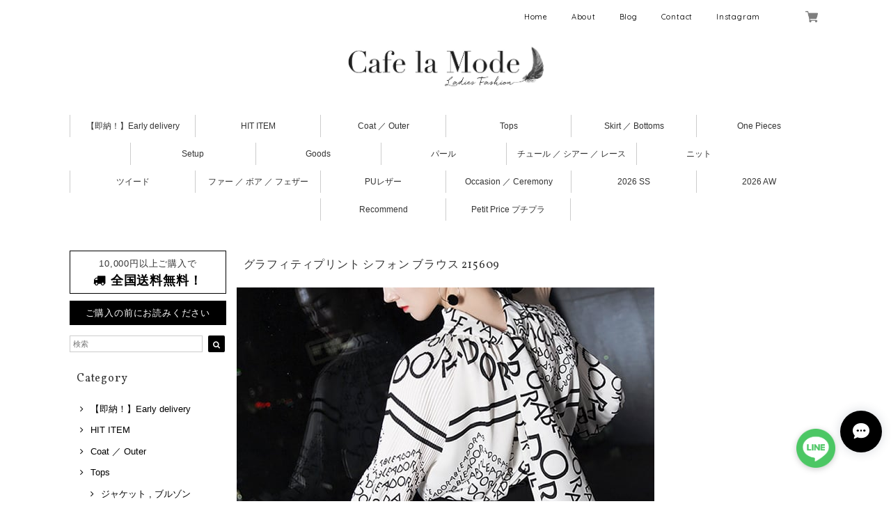

--- FILE ---
content_type: text/html; charset=UTF-8
request_url: https://www.cafe-la-mode.com/items/57872658
body_size: 47285
content:
<!DOCTYPE html>
<html lang="ja">
<head>

<link rel="stylesheet" type="text/css" href="https://cf-baseassets.thebase.in/a6f4fb53a272ed34ba8737aede590f42/asset/shop/BASEshop-c04794395695aab12cc9.css"/>  
<meta charset="UTF-8"> 
<meta http-equiv="X-UA-Compatible" content="IE=edge">
<meta name="viewport" content="width=device-width, initial-scale=1, maximum-scale=1.0, user-scalable=no">
<meta name="msapplication-tap-highlight" content="no">
<link rel='canonical' href='https://www.cafe-la-mode.com/items/57872658' />


<title>グラフィティプリント シフォン ブラウス 215609 | Cafe la Mode</title>

<meta name="BASE-Theme-Name" content="Allure">
<meta name="BASE-Theme-Version" content="2.200907">
    
<link rel='icon' type='image/png' href='https://base-ec2.akamaized.net/images/user/base_eraser/1122708/favicon/02451574b42f9f810c435faeb7ee6be1.png' />
<link rel='apple-touch-icon' sizes='180x180' href='https://base-ec2.akamaized.net/images/user/base_eraser/1122708/favicon/02451574b42f9f810c435faeb7ee6be1.png' />
<link rel='apple-touch-icon-precomposed' href='https://base-ec2.akamaized.net/images/user/base_eraser/1122708/favicon/02451574b42f9f810c435faeb7ee6be1.png' />

<script src='/js/jquery-1.8.2.min.js'></script>



<link href="https://fonts.googleapis.com/css?family=Vollkorn" rel="stylesheet">
<link rel="stylesheet" href="https://basefile.akamaized.net/dolcevivace-shopselect-net/5a50a137161a5/materialize.min.css" type="text/css">
<link rel="stylesheet" href="//maxcdn.bootstrapcdn.com/font-awesome/4.3.0/css/font-awesome.min.css" type="text/css">
<link rel="stylesheet" href="https://basefile.akamaized.net/dolcevivace-shopselect-net/5a50a0f851072/flickity.min.css" type="text/css">
<link rel="stylesheet" href="/css/shopTemplate/common.css?1768288314972">
<link rel="stylesheet" href="https://basefile.akamaized.net/dolcevivace-shopselect-net/5f549eac99c59/dolce.vita.min.css" type="text/css">
<script type='text/javascript' src='https://basefile.akamaized.net/dolcevivace-shopselect-net/5a50a160aed04/flickity.pkgd.min.js'></script>
    
<meta name="description" content="◆ Sizeフリーサイズ着丈：64cmバスト：96cm袖丈：68cm※サイズは実寸（商品を計測）になります。※サイズ表と商品にはの多少の誤差がありますのでご了承ください。※パソコンのモニターの解像度の違いにより、色味に多少の誤差が生じる場合がございますのでご注意ください。※撮影でコーディネートしている、小物（バック・靴・アクセサリーなど）は付属しておりません。※受注後海外メーカー注文になるため、在庫の変動状況により商品をご用意できない場合がございます。◆ Materialシフォン【お届けについて】商品は海外メーカーより発送となる為、ご注文から2週間〜3週間前後で出荷の予定となっております。海外配送や仕入れ予定メーカー変更などに伴い出荷まで、3週間以上かかる場合もございます。その場合はご登録のメールへご連絡を差し上げます。またご注文より60日以上が経過してもお届け出来ない場合はキャンセルご返金を致します。—＊—＊—＊—＊—＊—＊—＊—＊—＊—＊—＊★クリックしてTOPからチェック★https://www.cafe-la-mode.com★トップス・アイテム★https://www.cafe-la-mode.com/categories/2604708★ボトムス・アイテム★https://www.cafe-la-mode.com/categories/2604709★ワンピース／ジャンプスーツetc・アイテム★https://www.cafe-la-mode.com/categories/2604710★シューズ・バックetc★https://www.cafe-la-mode.com/categories/2604711—＊—＊—＊—＊—＊—＊—＊—＊—＊—＊—＊◆お支払い方法【決済手数料ゼロで一番おトク！】クレジットカード【お支払い手数料300円】キャリア決済（docomo/au/Softbank/Y!mobile）あと払い Pay ID 決済（コンビニお支払い）◆注意事項●タイミングによっては商品在庫切れにより、注文キャンセルとさせていただく恐れもございますので予めご了承くださいませ。●こちらは輸入品となります。日本製とは検品基準が異なる為、新品未使用品でもわずかな汚れやほつれ、キズがある場合もございます。このような場合の交換、返品はご遠慮頂いております。●仕様変更により、商品写真から若干デザイン変更になります場合がございます。●商品の色味は、お手持ちのスマートフォンの画面によって実物と若干異なる場合がございます。●ご注文後のクーポン利用はできません。ご注文の際にご入力をお願い申し上げます。●イメージ違いやサイズ交換等、お客さまご都合による交換・返品はご遠慮頂いております。————————————————————【ご利用規約】ご購入前にこちらをお読みくださいhttps://www.cafe-la-mode.com/about————————————————————" />

<meta property="fb:app_id" content="350947278320210" />
<meta property="og:description" content="◆ Sizeフリーサイズ着丈：64cmバスト：96cm袖丈：68cm※サイズは実寸（商品を計測）になります。※サイズ表と商品にはの多少の誤差がありますのでご了承ください。※パソコンのモニターの解像度の違いにより、色味に多少の誤差が生じる場合がございますのでご注意ください。※撮影でコーディネートしている、小物（バック・靴・アクセサリーなど）は付属しておりません。※受注後海外メーカー注文になるため、在庫の変動状況により商品をご用意できない場合がございます。◆ Materialシフォン【お届けについて】商品は海外メーカーより発送となる為、ご注文から2週間〜3週間前後で出荷の予定となっております。海外配送や仕入れ予定メーカー変更などに伴い出荷まで、3週間以上かかる場合もございます。その場合はご登録のメールへご連絡を差し上げます。またご注文より60日以上が経過してもお届け出来ない場合はキャンセルご返金を致します。—＊—＊—＊—＊—＊—＊—＊—＊—＊—＊—＊★クリックしてTOPからチェック★https://www.cafe-la-mode.com★トップス・アイテム★https://www.cafe-la-mode.com/categories/2604708★ボトムス・アイテム★https://www.cafe-la-mode.com/categories/2604709★ワンピース／ジャンプスーツetc・アイテム★https://www.cafe-la-mode.com/categories/2604710★シューズ・バックetc★https://www.cafe-la-mode.com/categories/2604711—＊—＊—＊—＊—＊—＊—＊—＊—＊—＊—＊◆お支払い方法【決済手数料ゼロで一番おトク！】クレジットカード【お支払い手数料300円】キャリア決済（docomo/au/Softbank/Y!mobile）あと払い Pay ID 決済（コンビニお支払い）◆注意事項●タイミングによっては商品在庫切れにより、注文キャンセルとさせていただく恐れもございますので予めご了承くださいませ。●こちらは輸入品となります。日本製とは検品基準が異なる為、新品未使用品でもわずかな汚れやほつれ、キズがある場合もございます。このような場合の交換、返品はご遠慮頂いております。●仕様変更により、商品写真から若干デザイン変更になります場合がございます。●商品の色味は、お手持ちのスマートフォンの画面によって実物と若干異なる場合がございます。●ご注文後のクーポン利用はできません。ご注文の際にご入力をお願い申し上げます。●イメージ違いやサイズ交換等、お客さまご都合による交換・返品はご遠慮頂いております。————————————————————【ご利用規約】ご購入前にこちらをお読みくださいhttps://www.cafe-la-mode.com/about————————————————————" />
<meta property="og:title" content="グラフィティプリント シフォン ブラウス 215609 | Cafe la Mode " />
<meta property="og:image" content="https://baseec-img-mng.akamaized.net/images/item/origin/901bd885818921da3f7f00e49810850b.jpg?imformat=generic&q=90&im=Resize,width=1200,type=normal" />
<meta property="og:url" content="https://www.cafe-la-mode.com/items/57872658" />
<meta property="og:site_name" content="Cafe la Mode" />
<meta property="og:type" content="product" />

<meta property="product:price:amount" content="11900" />
<meta property="product:price:currency" content="JPY" />
<meta property="product:product_link" content="https://www.cafe-la-mode.com/items/57872658" />

<meta name="twitter:card" content="summary_large_image" />
	<meta name="twitter:url" content="https://www.cafe-la-mode.com/items/57872658" />
<meta name="twitter:title" content="グラフィティプリント シフォン ブラウス 215609 | Cafe la Mode" />
<meta name="twitter:description" content="◆ Sizeフリーサイズ着丈：64cmバスト：96cm袖丈：68cm※サイズは実寸（商品を計測）になります。※サイズ表と商品にはの多少の誤差がありますのでご了承ください。※パソコンのモニターの解像度の違いにより、色味に多少の誤差が生じる場合がございますのでご注意ください。※撮影でコーディネートしている、小物（バック・靴・アクセサリーなど）は付属しておりません。※受注後海外メーカー注文になるため、在庫の変動状況により商品をご用意できない場合がございます。◆ Materialシフォン【お届けについて】商品は海外メーカーより発送となる為、ご注文から2週間〜3週間前後で出荷の予定となっております。海外配送や仕入れ予定メーカー変更などに伴い出荷まで、3週間以上かかる場合もございます。その場合はご登録のメールへご連絡を差し上げます。またご注文より60日以上が経過してもお届け出来ない場合はキャンセルご返金を致します。—＊—＊—＊—＊—＊—＊—＊—＊—＊—＊—＊★クリックしてTOPからチェック★https://www.cafe-la-mode.com★トップス・アイテム★https://www.cafe-la-mode.com/categories/2604708★ボトムス・アイテム★https://www.cafe-la-mode.com/categories/2604709★ワンピース／ジャンプスーツetc・アイテム★https://www.cafe-la-mode.com/categories/2604710★シューズ・バックetc★https://www.cafe-la-mode.com/categories/2604711—＊—＊—＊—＊—＊—＊—＊—＊—＊—＊—＊◆お支払い方法【決済手数料ゼロで一番おトク！】クレジットカード【お支払い手数料300円】キャリア決済（docomo/au/Softbank/Y!mobile）あと払い Pay ID 決済（コンビニお支払い）◆注意事項●タイミングによっては商品在庫切れにより、注文キャンセルとさせていただく恐れもございますので予めご了承くださいませ。●こちらは輸入品となります。日本製とは検品基準が異なる為、新品未使用品でもわずかな汚れやほつれ、キズがある場合もございます。このような場合の交換、返品はご遠慮頂いております。●仕様変更により、商品写真から若干デザイン変更になります場合がございます。●商品の色味は、お手持ちのスマートフォンの画面によって実物と若干異なる場合がございます。●ご注文後のクーポン利用はできません。ご注文の際にご入力をお願い申し上げます。●イメージ違いやサイズ交換等、お客さまご都合による交換・返品はご遠慮頂いております。————————————————————【ご利用規約】ご購入前にこちらをお読みくださいhttps://www.cafe-la-mode.com/about————————————————————" />
<meta name="twitter:image" content="https://baseec-img-mng.akamaized.net/images/item/origin/901bd885818921da3f7f00e49810850b.jpg?imformat=generic&q=90&im=Resize,width=1200,type=normal" />


    


<style type="text/css">
body { 
        background-image: none;
        background-color: #ffffff;
     }
</style>

    
<link rel="stylesheet" type="text/css" href="/item_label/css/ShopTemplate/style.css?1768288314972">
<script type="text/javascript" src="/item_label/js/ShopTemplate/labelpostion.js?1768288314972"></script>

<style type="text/css">
.dolce_logo_size .logoText,
nav .logoText,
#shopinfo .logoText{
		color:#333 !important;
	color:#333333 !important;
	font-family:'Varela' , Vollkorn , -apple-system, BlinkMacSystemFont, "Helvetica Neue", "ヒラギノ角ゴ ProN W3", Hiragino Kaku Gothic ProN, Arial, "メイリオ", Meiryo, sans-serif !important;}		
footer.page-footer-noitem {
	background-color: ;}
a {
	color:#000000;}	
a:hover,
a:focus {
	color:#000000;}
nav ul li a,
.side-nav li a,
#postageOpen{
	color:#000000 !important;}
nav ul li a:hover,
nav ul li a.active,
nav ul li a:hover,
nav ul li a.current-menu-item,
.news-text a:hover{
	color:#000000 !important;}

@media (max-width: 992px) {
#header .side-nav li a,
#header .side-nav li a:hover{
	color:#333 !important;}
.css-bar, .css-bar:before, .css-bar:after{
	background:#333333;}}
	
body,
#price-and-purchase .page-price,
#shopBlog .blog_title h2 a,
#shopBlog .blog_title h2 a:hover,
.item .paradis-title,
.item .price,
.news-text a,
.news-text a:hover,
.illegal-report a,
.illegal-report a:hover,
.vivace-postage,
.related-text{
	color:#333333 !important;}
	
#privacy, #law, .illegal-report a, .illegal-report a:hover{
	color:#333 !important;}

.side-nav .side-nav-arrow a:before,
.side-nav #appsItemCategoryTag a:before,
#sidebar #appsItemCategoryTag a:before,
#sidebar .webicon-about:before,
#sidebar .webicon-blog:before,
#sidebar .webicon-contact:before,
#sidebar .webicon-privacy:before,
#sidebar .webicon-law:before,
#sidebar .webicon-link:before,
.dolce-pointcolor,
.dolce-pointcolor i{
	color:#000000 !important;}
#main-search .item-search-submit,
#sub-search .item-search-submit,
#phone-search .item-search-submit,
#more a {
    background-color:#000000;}
#shopBlog .maincontainer h2{
	border-left:#000000 solid 4px;}
#price-and-purchase .purchaseButton .purchaseButton__btn{
	background:#2522EC;}	

.postage-price{
	color: #000000;}
.vivace-postage{
	border: solid 1px #000000;}

.main-right h1,
#shopContact .contact-header,
#shopPrivacy .contact-header,
#shopLaw .contact-header,
#sidebar h1,
#sidebar h2{
	border-bottom:#ffffff dotted 1px;
	background-color:#ffffff;
	color:#333333;
	font-size:16px;
	font-family:Vollkorn , -apple-system, BlinkMacSystemFont, "Helvetica Neue", "ヒラギノ角ゴ ProN W3", Hiragino Kaku Gothic ProN, Arial, "メイリオ", Meiryo, sans-serif !important;}
@media screen and (min-width : 993px) {	
#main-cat {
	background-color:#ffffff;
	color:#333333;}
#main-cat #appsItemCategoryTag li{
	border-left:#cccccc solid 1px;  }
#main-cat #appsItemCategoryTag li:last-child{
	border-right:#cccccc solid 1px;}
#main-cat #appsItemCategoryTag li a {
	color:#333333;}
#main-cat #appsItemCategoryTag li a:hover {
	background-color:#eeeeee;
	color:#000000;}
#main-cat #appsItemCategoryTag li ul li a {
	background-color:#eeeeee;}
#main-cat #appsItemCategoryTag li ul li,
#main-cat #appsItemCategoryTag li ul li:last-child {
	border-left: none !important;
	border-right: none !important;}}		
@media only screen and (min-width : 993px) and (max-width : 1189px) {	
#main-cat #appsItemCategoryTag li{
	width: auto !important;
	min-width:auto;
		min-width: calc(100% / 6);
	}}
@media screen and (min-width : 1090px) {	
#main-cat #appsItemCategoryTag li{
	width: auto !important;
	min-width:auto;
		min-width: calc(1080px / 6);
	}}
.vivace-readme{
	color:#ffffff !important;
	background-color:#000000;}
.vivace-readme a,
.vivace-readme a:hover{
	color:#ffffff !important;}
#shopBlog .blog_inner,
#shopContact .inquirySection{
	padding:20px 0 40px 10px !important;}
@media (max-width: 992px) {
#shopBlog .blog_inner,
#shopContact .inquirySection{
	padding:20px 10px 40px 10px !important;}}
#privacy, #law{
	padding-top:0 !important;}
#products{
	padding-top:10px !important;}	
@media screen and (max-width: 600px) {
.index-label{
	width:85% !important;
	max-width:85% !important;}
.index-label .label_image{
	height:42px !important;
	width:42px !important;}
.label_image {
	top: -7px;
	left: -19px;}}	
.item .sale-price,
#price-and-purchase .page-sale-price,
.item .soldout,
#price-and-purchase .page-soldout,
.gallery .gallery-soldout,
.flex-wrapper .gallery-soldout{
	color:#e17e66}
.item .sale-rate,
#price-and-purchase .page-sale-rate{
	color:#e17e66;
	border: solid 1px #e17e66}
	
.item .dolce-comingsoon{
	color:#45966e;
	border: solid 1px #45966e;}

#price-and-purchase .dolce-comingsoon{
	color:#45966e;
	border: solid 1px #45966e;}

#price-and-purchase .page-attention .salesPeriod--term,
#price-and-purchase .page-attention .salesPeriod--willStart,
#price-and-purchase .page-attention .salesPeriod--finish{
	color:#45966e;}

.item .dolce-preorder,
.preOrder .preOrder__data{
	color:#000000;}
.preOrder .preOrder__label{
	border: solid 1px #000000;
	color:#000000;}
	
@media screen and (min-width : 481px) {
.msg_startButton{bottom:70px !important;right: 1% !important;}}

.appsItemDetailCustomTag_heading{
	color:#333333 !important;}
.appsItemDetailCustomTag_description{
	font-size:inherit !important;
	color:#333333 !important;}
.baseCarouselCaption{
	visibility:visible !important;}

#price-and-purchase .dolce-takeout{
	color:#cc5c5c;
	border: solid 1px #cc5c5c;}
#price-and-purchase .takeout{
	color:#cc5c5c !important;}
	
#price-and-purchase .dolce-lottery{
	color:#cc5c5c;
	border: solid 1px #cc5c5c;}
#price-and-purchase .lottery,
#price-and-purchase .lottery p{
	color:#cc5c5c !important;}

.page-price .so-color,
.item .desc,
.item .soldout-price{
	color:#333333;}
#itemSelect .itemOption__caption--error{
	color:#e17e66;}
#price-and-purchase label{
	color:#333333;}
#price-and-purchase button:disabled {
	background:#e0e0e0 !important;}

#sidebar .webicon-star:before{
	color:#000000 !important}
			
html {
  visibility: hidden;}
html.wf-active,
html.loading-delay {
    visibility: visible;}


</style>

<script type="text/javascript">
  WebFontConfig = {
   google: { families: [ 'Tangerine::latin', 'Damion::latin', 'Cinzel::latin', 'Lato::latin', 'Quicksand::latin', 'BenchNine::latin', 'UnifrakturMaguntia::latin' ] }
  };
  (function() {
   var wf = document.createElement('script');
    wf.src = ('https:' == document.location.protocol ? 'https' : 'http') +
'://ajax.googleapis.com/ajax/libs/webfont/1/webfont.js';
    wf.type = 'text/javascript';
    wf.async = 'true';
    var s = document.getElementsByTagName('script')[0];
    s.parentNode.insertBefore(wf, s);
 })();
</script>

<script type="text/javascript">
	var _gaq = _gaq || [];
	var gtag = gtag || function(){};
</script>
			<script>
window.dataLayer = window.dataLayer || [];
window.dataLayer.push({

	
						'shopTheme': "my_theme_10763",
		
				'shopId': "cielplume1",

						'itemId': "57872658",
		
				
							'itemPrice': 11900,
			'GA4ViewItems': [
				{
					'item_id': "57872658",
					'item_name': "\u30b0\u30e9\u30d5\u30a3\u30c6\u30a3\u30d7\u30ea\u30f3\u30c8 \u30b7\u30d5\u30a9\u30f3 \u30d6\u30e9\u30a6\u30b9 215609",
					'price': 11900,
					'quantity': 1,
				}
			],
		
	
		});
</script>


<!-- Google Tag Manager for thebase.in-->
<noscript><iframe src="//www.googletagmanager.com/ns.html?id=GTM-K652NBTK"
height="0" width="0" style="display:none;visibility:hidden"></iframe></noscript>
<script>(function(w,d,s,l,i){w[l]=w[l]||[];w[l].push({'gtm.start':
new Date().getTime(),event:'gtm.js'});var f=d.getElementsByTagName(s)[0],
j=d.createElement(s),dl=l!='dataLayer'?'&l='+l:'';j.async=true;j.src=
'//www.googletagmanager.com/gtm.js?id='+i+dl;f.parentNode.insertBefore(j,f);
})(window,document,'script','dataLayer','GTM-K652NBTK');</script>
<!-- End Google Tag Manager -->

<script type="text/javascript">


</script>

	


<!-- Global site tag (gtag.js) -->
<script async src="https://www.googletagmanager.com/gtag/js?id=11261847707&l=gtagDataLayer"></script>
<script>  window.gtagDataLayer = window.gtagDataLayer || [];
  function gtag(){gtagDataLayer.push(arguments);}
  gtag('js', new Date());
  gtag('set', 'linker', {
    'domains': ['www.cafe-la-mode.com', 'c.thebase.in']
  });

      gtag('config', 'AW-11261847707', {
    'ecomm_pagetype': 'product',
    'ecomm_prodid': '57872658',
  });
  </script>
<!-- End Global site tag -->



	<!-- Facebook Pixel Code -->
	<script>
		!function(f,b,e,v,n,t,s){if(f.fbq)return;n=f.fbq=function(){n.callMethod?
			n.callMethod.apply(n,arguments):n.queue.push(arguments)};if(!f._fbq)f._fbq=n;
			n.push=n;n.loaded=!0;n.version='2.0';n.queue=[];t=b.createElement(e);t.async=!0;
			t.src=v;s=b.getElementsByTagName(e)[0];s.parentNode.insertBefore(t,s)}(window,
			document,'script','https://connect.facebook.net/en_US/fbevents.js');

			
		fbq('init', '1139169569800888', {}, { agent: 'plthebase' });
		fbq('trackSingle', '1139169569800888', 'PageView');

				const viewContentEventId = crypto.randomUUID();
		const viewContentEventIdObj = { eventID: viewContentEventId };
		fbq('trackSingle', '1139169569800888', 'ViewContent', {"content_ids":["57872658"],"content_name":"\u30b0\u30e9\u30d5\u30a3\u30c6\u30a3\u30d7\u30ea\u30f3\u30c8 \u30b7\u30d5\u30a9\u30f3 \u30d6\u30e9\u30a6\u30b9 215609","content_type":"product","contents":[{"id":"57872658","quantity":1,"item_price":11900}],"currency":"JPY","value":11900}, viewContentEventIdObj);
		data = JSON.parse('{"content_ids":["57872658"],"content_name":"\u30b0\u30e9\u30d5\u30a3\u30c6\u30a3\u30d7\u30ea\u30f3\u30c8 \u30b7\u30d5\u30a9\u30f3 \u30d6\u30e9\u30a6\u30b9 215609","content_type":"product","contents":[{"id":"57872658","quantity":1,"item_price":11900}],"currency":"JPY","value":11900}');
		data.event_name = 'ViewContent';
		data.event_id = viewContentEventId;
				if (data) {
			(function(data) {
				window.addEventListener('load', function() {
					$.ajax({
						type: 'POST',
						url: "https://www.cafe-la-mode.com/facebook/conversion/",
						dataType: 'json',
						data: data,
						success: function (data) {},
					})
				})
			})(data)
		}

	</script>
	<!-- End Facebook Pixel Code -->



	

<!--追記部分：クローラーに特商法情報をインデックスさせない-->
<!-------------------------------->

<script src="//kitchen.juicer.cc/?color=/HmE+qBiiUw=" async></script>
<meta name="cot:primaryColor" content="#000000"><meta name="cot:accentColor" content="#000000"><meta name="cot:textColor" content="#000000"><meta name="cot:lightTextColor" content="#ffffff"><meta name="cot:complementaryColor" content="#000000"><meta name="cot:titleColor" content="#000000">

	

	<script type="text/javascript">
		;window.NREUM||(NREUM={});NREUM.init={distributed_tracing:{enabled:true},privacy:{cookies_enabled:true},ajax:{deny_list:["bam.nr-data.net"]}};

		;NREUM.loader_config={accountID:"2907216",trustKey:"2804831",agentID:"663072695",licenseKey:"NRJS-4c41e18b2dabf750af0",applicationID:"663072695"}
		;NREUM.info={beacon:"bam.nr-data.net",errorBeacon:"bam.nr-data.net",licenseKey:"NRJS-4c41e18b2dabf750af0",applicationID:"663072695",sa:1}

		;/*! For license information please see nr-loader-spa-1.236.0.min.js.LICENSE.txt */
		(()=>{"use strict";var e,t,r={5763:(e,t,r)=>{r.d(t,{P_:()=>l,Mt:()=>g,C5:()=>s,DL:()=>v,OP:()=>T,lF:()=>D,Yu:()=>y,Dg:()=>h,CX:()=>c,GE:()=>b,sU:()=>_});var n=r(8632),i=r(9567);const o={beacon:n.ce.beacon,errorBeacon:n.ce.errorBeacon,licenseKey:void 0,applicationID:void 0,sa:void 0,queueTime:void 0,applicationTime:void 0,ttGuid:void 0,user:void 0,account:void 0,product:void 0,extra:void 0,jsAttributes:{},userAttributes:void 0,atts:void 0,transactionName:void 0,tNamePlain:void 0},a={};function s(e){if(!e)throw new Error("All info objects require an agent identifier!");if(!a[e])throw new Error("Info for ".concat(e," was never set"));return a[e]}function c(e,t){if(!e)throw new Error("All info objects require an agent identifier!");a[e]=(0,i.D)(t,o),(0,n.Qy)(e,a[e],"info")}var u=r(7056);const d=()=>{const e={blockSelector:"[data-nr-block]",maskInputOptions:{password:!0}};return{allow_bfcache:!0,privacy:{cookies_enabled:!0},ajax:{deny_list:void 0,enabled:!0,harvestTimeSeconds:10},distributed_tracing:{enabled:void 0,exclude_newrelic_header:void 0,cors_use_newrelic_header:void 0,cors_use_tracecontext_headers:void 0,allowed_origins:void 0},session:{domain:void 0,expiresMs:u.oD,inactiveMs:u.Hb},ssl:void 0,obfuscate:void 0,jserrors:{enabled:!0,harvestTimeSeconds:10},metrics:{enabled:!0},page_action:{enabled:!0,harvestTimeSeconds:30},page_view_event:{enabled:!0},page_view_timing:{enabled:!0,harvestTimeSeconds:30,long_task:!1},session_trace:{enabled:!0,harvestTimeSeconds:10},harvest:{tooManyRequestsDelay:60},session_replay:{enabled:!1,harvestTimeSeconds:60,sampleRate:.1,errorSampleRate:.1,maskTextSelector:"*",maskAllInputs:!0,get blockClass(){return"nr-block"},get ignoreClass(){return"nr-ignore"},get maskTextClass(){return"nr-mask"},get blockSelector(){return e.blockSelector},set blockSelector(t){e.blockSelector+=",".concat(t)},get maskInputOptions(){return e.maskInputOptions},set maskInputOptions(t){e.maskInputOptions={...t,password:!0}}},spa:{enabled:!0,harvestTimeSeconds:10}}},f={};function l(e){if(!e)throw new Error("All configuration objects require an agent identifier!");if(!f[e])throw new Error("Configuration for ".concat(e," was never set"));return f[e]}function h(e,t){if(!e)throw new Error("All configuration objects require an agent identifier!");f[e]=(0,i.D)(t,d()),(0,n.Qy)(e,f[e],"config")}function g(e,t){if(!e)throw new Error("All configuration objects require an agent identifier!");var r=l(e);if(r){for(var n=t.split("."),i=0;i<n.length-1;i++)if("object"!=typeof(r=r[n[i]]))return;r=r[n[n.length-1]]}return r}const p={accountID:void 0,trustKey:void 0,agentID:void 0,licenseKey:void 0,applicationID:void 0,xpid:void 0},m={};function v(e){if(!e)throw new Error("All loader-config objects require an agent identifier!");if(!m[e])throw new Error("LoaderConfig for ".concat(e," was never set"));return m[e]}function b(e,t){if(!e)throw new Error("All loader-config objects require an agent identifier!");m[e]=(0,i.D)(t,p),(0,n.Qy)(e,m[e],"loader_config")}const y=(0,n.mF)().o;var w=r(385),x=r(6818);const A={buildEnv:x.Re,bytesSent:{},queryBytesSent:{},customTransaction:void 0,disabled:!1,distMethod:x.gF,isolatedBacklog:!1,loaderType:void 0,maxBytes:3e4,offset:Math.floor(w._A?.performance?.timeOrigin||w._A?.performance?.timing?.navigationStart||Date.now()),onerror:void 0,origin:""+w._A.location,ptid:void 0,releaseIds:{},session:void 0,xhrWrappable:"function"==typeof w._A.XMLHttpRequest?.prototype?.addEventListener,version:x.q4},E={};function T(e){if(!e)throw new Error("All runtime objects require an agent identifier!");if(!E[e])throw new Error("Runtime for ".concat(e," was never set"));return E[e]}function _(e,t){if(!e)throw new Error("All runtime objects require an agent identifier!");E[e]=(0,i.D)(t,A),(0,n.Qy)(e,E[e],"runtime")}function D(e){return function(e){try{const t=s(e);return!!t.licenseKey&&!!t.errorBeacon&&!!t.applicationID}catch(e){return!1}}(e)}},9567:(e,t,r)=>{r.d(t,{D:()=>i});var n=r(50);function i(e,t){try{if(!e||"object"!=typeof e)return(0,n.Z)("Setting a Configurable requires an object as input");if(!t||"object"!=typeof t)return(0,n.Z)("Setting a Configurable requires a model to set its initial properties");const r=Object.create(Object.getPrototypeOf(t),Object.getOwnPropertyDescriptors(t)),o=0===Object.keys(r).length?e:r;for(let a in o)if(void 0!==e[a])try{"object"==typeof e[a]&&"object"==typeof t[a]?r[a]=i(e[a],t[a]):r[a]=e[a]}catch(e){(0,n.Z)("An error occurred while setting a property of a Configurable",e)}return r}catch(e){(0,n.Z)("An error occured while setting a Configurable",e)}}},6818:(e,t,r)=>{r.d(t,{Re:()=>i,gF:()=>o,q4:()=>n});const n="1.236.0",i="PROD",o="CDN"},385:(e,t,r)=>{r.d(t,{FN:()=>a,IF:()=>u,Nk:()=>f,Tt:()=>s,_A:()=>o,il:()=>n,pL:()=>c,v6:()=>i,w1:()=>d});const n="undefined"!=typeof window&&!!window.document,i="undefined"!=typeof WorkerGlobalScope&&("undefined"!=typeof self&&self instanceof WorkerGlobalScope&&self.navigator instanceof WorkerNavigator||"undefined"!=typeof globalThis&&globalThis instanceof WorkerGlobalScope&&globalThis.navigator instanceof WorkerNavigator),o=n?window:"undefined"!=typeof WorkerGlobalScope&&("undefined"!=typeof self&&self instanceof WorkerGlobalScope&&self||"undefined"!=typeof globalThis&&globalThis instanceof WorkerGlobalScope&&globalThis),a=""+o?.location,s=/iPad|iPhone|iPod/.test(navigator.userAgent),c=s&&"undefined"==typeof SharedWorker,u=(()=>{const e=navigator.userAgent.match(/Firefox[/\s](\d+\.\d+)/);return Array.isArray(e)&&e.length>=2?+e[1]:0})(),d=Boolean(n&&window.document.documentMode),f=!!navigator.sendBeacon},1117:(e,t,r)=>{r.d(t,{w:()=>o});var n=r(50);const i={agentIdentifier:"",ee:void 0};class o{constructor(e){try{if("object"!=typeof e)return(0,n.Z)("shared context requires an object as input");this.sharedContext={},Object.assign(this.sharedContext,i),Object.entries(e).forEach((e=>{let[t,r]=e;Object.keys(i).includes(t)&&(this.sharedContext[t]=r)}))}catch(e){(0,n.Z)("An error occured while setting SharedContext",e)}}}},8e3:(e,t,r)=>{r.d(t,{L:()=>d,R:()=>c});var n=r(2177),i=r(1284),o=r(4322),a=r(3325);const s={};function c(e,t){const r={staged:!1,priority:a.p[t]||0};u(e),s[e].get(t)||s[e].set(t,r)}function u(e){e&&(s[e]||(s[e]=new Map))}function d(){let e=arguments.length>0&&void 0!==arguments[0]?arguments[0]:"",t=arguments.length>1&&void 0!==arguments[1]?arguments[1]:"feature";if(u(e),!e||!s[e].get(t))return a(t);s[e].get(t).staged=!0;const r=[...s[e]];function a(t){const r=e?n.ee.get(e):n.ee,a=o.X.handlers;if(r.backlog&&a){var s=r.backlog[t],c=a[t];if(c){for(var u=0;s&&u<s.length;++u)f(s[u],c);(0,i.D)(c,(function(e,t){(0,i.D)(t,(function(t,r){r[0].on(e,r[1])}))}))}delete a[t],r.backlog[t]=null,r.emit("drain-"+t,[])}}r.every((e=>{let[t,r]=e;return r.staged}))&&(r.sort(((e,t)=>e[1].priority-t[1].priority)),r.forEach((e=>{let[t]=e;a(t)})))}function f(e,t){var r=e[1];(0,i.D)(t[r],(function(t,r){var n=e[0];if(r[0]===n){var i=r[1],o=e[3],a=e[2];i.apply(o,a)}}))}},2177:(e,t,r)=>{r.d(t,{c:()=>f,ee:()=>u});var n=r(8632),i=r(2210),o=r(1284),a=r(5763),s="nr@context";let c=(0,n.fP)();var u;function d(){}function f(e){return(0,i.X)(e,s,l)}function l(){return new d}function h(){u.aborted=!0,u.backlog={}}c.ee?u=c.ee:(u=function e(t,r){var n={},c={},f={},g=!1;try{g=16===r.length&&(0,a.OP)(r).isolatedBacklog}catch(e){}var p={on:b,addEventListener:b,removeEventListener:y,emit:v,get:x,listeners:w,context:m,buffer:A,abort:h,aborted:!1,isBuffering:E,debugId:r,backlog:g?{}:t&&"object"==typeof t.backlog?t.backlog:{}};return p;function m(e){return e&&e instanceof d?e:e?(0,i.X)(e,s,l):l()}function v(e,r,n,i,o){if(!1!==o&&(o=!0),!u.aborted||i){t&&o&&t.emit(e,r,n);for(var a=m(n),s=w(e),d=s.length,f=0;f<d;f++)s[f].apply(a,r);var l=T()[c[e]];return l&&l.push([p,e,r,a]),a}}function b(e,t){n[e]=w(e).concat(t)}function y(e,t){var r=n[e];if(r)for(var i=0;i<r.length;i++)r[i]===t&&r.splice(i,1)}function w(e){return n[e]||[]}function x(t){return f[t]=f[t]||e(p,t)}function A(e,t){var r=T();p.aborted||(0,o.D)(e,(function(e,n){t=t||"feature",c[n]=t,t in r||(r[t]=[])}))}function E(e){return!!T()[c[e]]}function T(){return p.backlog}}(void 0,"globalEE"),c.ee=u)},5546:(e,t,r)=>{r.d(t,{E:()=>n,p:()=>i});var n=r(2177).ee.get("handle");function i(e,t,r,i,o){o?(o.buffer([e],i),o.emit(e,t,r)):(n.buffer([e],i),n.emit(e,t,r))}},4322:(e,t,r)=>{r.d(t,{X:()=>o});var n=r(5546);o.on=a;var i=o.handlers={};function o(e,t,r,o){a(o||n.E,i,e,t,r)}function a(e,t,r,i,o){o||(o="feature"),e||(e=n.E);var a=t[o]=t[o]||{};(a[r]=a[r]||[]).push([e,i])}},3239:(e,t,r)=>{r.d(t,{bP:()=>s,iz:()=>c,m$:()=>a});var n=r(385);let i=!1,o=!1;try{const e={get passive(){return i=!0,!1},get signal(){return o=!0,!1}};n._A.addEventListener("test",null,e),n._A.removeEventListener("test",null,e)}catch(e){}function a(e,t){return i||o?{capture:!!e,passive:i,signal:t}:!!e}function s(e,t){let r=arguments.length>2&&void 0!==arguments[2]&&arguments[2],n=arguments.length>3?arguments[3]:void 0;window.addEventListener(e,t,a(r,n))}function c(e,t){let r=arguments.length>2&&void 0!==arguments[2]&&arguments[2],n=arguments.length>3?arguments[3]:void 0;document.addEventListener(e,t,a(r,n))}},4402:(e,t,r)=>{r.d(t,{Ht:()=>u,M:()=>c,Rl:()=>a,ky:()=>s});var n=r(385);const i="xxxxxxxx-xxxx-4xxx-yxxx-xxxxxxxxxxxx";function o(e,t){return e?15&e[t]:16*Math.random()|0}function a(){const e=n._A?.crypto||n._A?.msCrypto;let t,r=0;return e&&e.getRandomValues&&(t=e.getRandomValues(new Uint8Array(31))),i.split("").map((e=>"x"===e?o(t,++r).toString(16):"y"===e?(3&o()|8).toString(16):e)).join("")}function s(e){const t=n._A?.crypto||n._A?.msCrypto;let r,i=0;t&&t.getRandomValues&&(r=t.getRandomValues(new Uint8Array(31)));const a=[];for(var s=0;s<e;s++)a.push(o(r,++i).toString(16));return a.join("")}function c(){return s(16)}function u(){return s(32)}},7056:(e,t,r)=>{r.d(t,{Bq:()=>n,Hb:()=>o,oD:()=>i});const n="NRBA",i=144e5,o=18e5},7894:(e,t,r)=>{function n(){return Math.round(performance.now())}r.d(t,{z:()=>n})},7243:(e,t,r)=>{r.d(t,{e:()=>o});var n=r(385),i={};function o(e){if(e in i)return i[e];if(0===(e||"").indexOf("data:"))return{protocol:"data"};let t;var r=n._A?.location,o={};if(n.il)t=document.createElement("a"),t.href=e;else try{t=new URL(e,r.href)}catch(e){return o}o.port=t.port;var a=t.href.split("://");!o.port&&a[1]&&(o.port=a[1].split("/")[0].split("@").pop().split(":")[1]),o.port&&"0"!==o.port||(o.port="https"===a[0]?"443":"80"),o.hostname=t.hostname||r.hostname,o.pathname=t.pathname,o.protocol=a[0],"/"!==o.pathname.charAt(0)&&(o.pathname="/"+o.pathname);var s=!t.protocol||":"===t.protocol||t.protocol===r.protocol,c=t.hostname===r.hostname&&t.port===r.port;return o.sameOrigin=s&&(!t.hostname||c),"/"===o.pathname&&(i[e]=o),o}},50:(e,t,r)=>{function n(e,t){"function"==typeof console.warn&&(console.warn("New Relic: ".concat(e)),t&&console.warn(t))}r.d(t,{Z:()=>n})},2587:(e,t,r)=>{r.d(t,{N:()=>c,T:()=>u});var n=r(2177),i=r(5546),o=r(8e3),a=r(3325);const s={stn:[a.D.sessionTrace],err:[a.D.jserrors,a.D.metrics],ins:[a.D.pageAction],spa:[a.D.spa],sr:[a.D.sessionReplay,a.D.sessionTrace]};function c(e,t){const r=n.ee.get(t);e&&"object"==typeof e&&(Object.entries(e).forEach((e=>{let[t,n]=e;void 0===u[t]&&(s[t]?s[t].forEach((e=>{n?(0,i.p)("feat-"+t,[],void 0,e,r):(0,i.p)("block-"+t,[],void 0,e,r),(0,i.p)("rumresp-"+t,[Boolean(n)],void 0,e,r)})):n&&(0,i.p)("feat-"+t,[],void 0,void 0,r),u[t]=Boolean(n))})),Object.keys(s).forEach((e=>{void 0===u[e]&&(s[e]?.forEach((t=>(0,i.p)("rumresp-"+e,[!1],void 0,t,r))),u[e]=!1)})),(0,o.L)(t,a.D.pageViewEvent))}const u={}},2210:(e,t,r)=>{r.d(t,{X:()=>i});var n=Object.prototype.hasOwnProperty;function i(e,t,r){if(n.call(e,t))return e[t];var i=r();if(Object.defineProperty&&Object.keys)try{return Object.defineProperty(e,t,{value:i,writable:!0,enumerable:!1}),i}catch(e){}return e[t]=i,i}},1284:(e,t,r)=>{r.d(t,{D:()=>n});const n=(e,t)=>Object.entries(e||{}).map((e=>{let[r,n]=e;return t(r,n)}))},4351:(e,t,r)=>{r.d(t,{P:()=>o});var n=r(2177);const i=()=>{const e=new WeakSet;return(t,r)=>{if("object"==typeof r&&null!==r){if(e.has(r))return;e.add(r)}return r}};function o(e){try{return JSON.stringify(e,i())}catch(e){try{n.ee.emit("internal-error",[e])}catch(e){}}}},3960:(e,t,r)=>{r.d(t,{K:()=>a,b:()=>o});var n=r(3239);function i(){return"undefined"==typeof document||"complete"===document.readyState}function o(e,t){if(i())return e();(0,n.bP)("load",e,t)}function a(e){if(i())return e();(0,n.iz)("DOMContentLoaded",e)}},8632:(e,t,r)=>{r.d(t,{EZ:()=>u,Qy:()=>c,ce:()=>o,fP:()=>a,gG:()=>d,mF:()=>s});var n=r(7894),i=r(385);const o={beacon:"bam.nr-data.net",errorBeacon:"bam.nr-data.net"};function a(){return i._A.NREUM||(i._A.NREUM={}),void 0===i._A.newrelic&&(i._A.newrelic=i._A.NREUM),i._A.NREUM}function s(){let e=a();return e.o||(e.o={ST:i._A.setTimeout,SI:i._A.setImmediate,CT:i._A.clearTimeout,XHR:i._A.XMLHttpRequest,REQ:i._A.Request,EV:i._A.Event,PR:i._A.Promise,MO:i._A.MutationObserver,FETCH:i._A.fetch}),e}function c(e,t,r){let i=a();const o=i.initializedAgents||{},s=o[e]||{};return Object.keys(s).length||(s.initializedAt={ms:(0,n.z)(),date:new Date}),i.initializedAgents={...o,[e]:{...s,[r]:t}},i}function u(e,t){a()[e]=t}function d(){return function(){let e=a();const t=e.info||{};e.info={beacon:o.beacon,errorBeacon:o.errorBeacon,...t}}(),function(){let e=a();const t=e.init||{};e.init={...t}}(),s(),function(){let e=a();const t=e.loader_config||{};e.loader_config={...t}}(),a()}},7956:(e,t,r)=>{r.d(t,{N:()=>i});var n=r(3239);function i(e){let t=arguments.length>1&&void 0!==arguments[1]&&arguments[1],r=arguments.length>2?arguments[2]:void 0,i=arguments.length>3?arguments[3]:void 0;return void(0,n.iz)("visibilitychange",(function(){if(t)return void("hidden"==document.visibilityState&&e());e(document.visibilityState)}),r,i)}},1214:(e,t,r)=>{r.d(t,{em:()=>v,u5:()=>N,QU:()=>S,_L:()=>I,Gm:()=>L,Lg:()=>M,gy:()=>U,BV:()=>Q,Kf:()=>ee});var n=r(2177);const i="nr@original";var o=Object.prototype.hasOwnProperty,a=!1;function s(e,t){return e||(e=n.ee),r.inPlace=function(e,t,n,i,o){n||(n="");var a,s,c,u="-"===n.charAt(0);for(c=0;c<t.length;c++)d(a=e[s=t[c]])||(e[s]=r(a,u?s+n:n,i,s,o))},r.flag=i,r;function r(t,r,n,a,s){return d(t)?t:(r||(r=""),nrWrapper[i]=t,u(t,nrWrapper,e),nrWrapper);function nrWrapper(){var i,u,d,f;try{u=this,i=[...arguments],d="function"==typeof n?n(i,u):n||{}}catch(t){c([t,"",[i,u,a],d],e)}o(r+"start",[i,u,a],d,s);try{return f=t.apply(u,i)}catch(e){throw o(r+"err",[i,u,e],d,s),e}finally{o(r+"end",[i,u,f],d,s)}}}function o(r,n,i,o){if(!a||t){var s=a;a=!0;try{e.emit(r,n,i,t,o)}catch(t){c([t,r,n,i],e)}a=s}}}function c(e,t){t||(t=n.ee);try{t.emit("internal-error",e)}catch(e){}}function u(e,t,r){if(Object.defineProperty&&Object.keys)try{return Object.keys(e).forEach((function(r){Object.defineProperty(t,r,{get:function(){return e[r]},set:function(t){return e[r]=t,t}})})),t}catch(e){c([e],r)}for(var n in e)o.call(e,n)&&(t[n]=e[n]);return t}function d(e){return!(e&&e instanceof Function&&e.apply&&!e[i])}var f=r(2210),l=r(385);const h={},g=XMLHttpRequest,p="addEventListener",m="removeEventListener";function v(e){var t=function(e){return(e||n.ee).get("events")}(e);if(h[t.debugId]++)return t;h[t.debugId]=1;var r=s(t,!0);function i(e){r.inPlace(e,[p,m],"-",o)}function o(e,t){return e[1]}return"getPrototypeOf"in Object&&(l.il&&b(document,i),b(l._A,i),b(g.prototype,i)),t.on(p+"-start",(function(e,t){var n=e[1];if(null!==n&&("function"==typeof n||"object"==typeof n)){var i=(0,f.X)(n,"nr@wrapped",(function(){var e={object:function(){if("function"!=typeof n.handleEvent)return;return n.handleEvent.apply(n,arguments)},function:n}[typeof n];return e?r(e,"fn-",null,e.name||"anonymous"):n}));this.wrapped=e[1]=i}})),t.on(m+"-start",(function(e){e[1]=this.wrapped||e[1]})),t}function b(e,t){let r=e;for(;"object"==typeof r&&!Object.prototype.hasOwnProperty.call(r,p);)r=Object.getPrototypeOf(r);for(var n=arguments.length,i=new Array(n>2?n-2:0),o=2;o<n;o++)i[o-2]=arguments[o];r&&t(r,...i)}var y="fetch-",w=y+"body-",x=["arrayBuffer","blob","json","text","formData"],A=l._A.Request,E=l._A.Response,T="prototype",_="nr@context";const D={};function N(e){const t=function(e){return(e||n.ee).get("fetch")}(e);if(!(A&&E&&l._A.fetch))return t;if(D[t.debugId]++)return t;function r(e,r,n){var i=e[r];"function"==typeof i&&(e[r]=function(){var e,r=[...arguments],o={};t.emit(n+"before-start",[r],o),o[_]&&o[_].dt&&(e=o[_].dt);var a=i.apply(this,r);return t.emit(n+"start",[r,e],a),a.then((function(e){return t.emit(n+"end",[null,e],a),e}),(function(e){throw t.emit(n+"end",[e],a),e}))})}return D[t.debugId]=1,x.forEach((e=>{r(A[T],e,w),r(E[T],e,w)})),r(l._A,"fetch",y),t.on(y+"end",(function(e,r){var n=this;if(r){var i=r.headers.get("content-length");null!==i&&(n.rxSize=i),t.emit(y+"done",[null,r],n)}else t.emit(y+"done",[e],n)})),t}const O={},j=["pushState","replaceState"];function S(e){const t=function(e){return(e||n.ee).get("history")}(e);return!l.il||O[t.debugId]++||(O[t.debugId]=1,s(t).inPlace(window.history,j,"-")),t}var P=r(3239);const C={},R=["appendChild","insertBefore","replaceChild"];function I(e){const t=function(e){return(e||n.ee).get("jsonp")}(e);if(!l.il||C[t.debugId])return t;C[t.debugId]=!0;var r=s(t),i=/[?&](?:callback|cb)=([^&#]+)/,o=/(.*)\.([^.]+)/,a=/^(\w+)(\.|$)(.*)$/;function c(e,t){var r=e.match(a),n=r[1],i=r[3];return i?c(i,t[n]):t[n]}return r.inPlace(Node.prototype,R,"dom-"),t.on("dom-start",(function(e){!function(e){if(!e||"string"!=typeof e.nodeName||"script"!==e.nodeName.toLowerCase())return;if("function"!=typeof e.addEventListener)return;var n=(a=e.src,s=a.match(i),s?s[1]:null);var a,s;if(!n)return;var u=function(e){var t=e.match(o);if(t&&t.length>=3)return{key:t[2],parent:c(t[1],window)};return{key:e,parent:window}}(n);if("function"!=typeof u.parent[u.key])return;var d={};function f(){t.emit("jsonp-end",[],d),e.removeEventListener("load",f,(0,P.m$)(!1)),e.removeEventListener("error",l,(0,P.m$)(!1))}function l(){t.emit("jsonp-error",[],d),t.emit("jsonp-end",[],d),e.removeEventListener("load",f,(0,P.m$)(!1)),e.removeEventListener("error",l,(0,P.m$)(!1))}r.inPlace(u.parent,[u.key],"cb-",d),e.addEventListener("load",f,(0,P.m$)(!1)),e.addEventListener("error",l,(0,P.m$)(!1)),t.emit("new-jsonp",[e.src],d)}(e[0])})),t}var k=r(5763);const H={};function L(e){const t=function(e){return(e||n.ee).get("mutation")}(e);if(!l.il||H[t.debugId])return t;H[t.debugId]=!0;var r=s(t),i=k.Yu.MO;return i&&(window.MutationObserver=function(e){return this instanceof i?new i(r(e,"fn-")):i.apply(this,arguments)},MutationObserver.prototype=i.prototype),t}const z={};function M(e){const t=function(e){return(e||n.ee).get("promise")}(e);if(z[t.debugId])return t;z[t.debugId]=!0;var r=n.c,o=s(t),a=k.Yu.PR;return a&&function(){function e(r){var n=t.context(),i=o(r,"executor-",n,null,!1);const s=Reflect.construct(a,[i],e);return t.context(s).getCtx=function(){return n},s}l._A.Promise=e,Object.defineProperty(e,"name",{value:"Promise"}),e.toString=function(){return a.toString()},Object.setPrototypeOf(e,a),["all","race"].forEach((function(r){const n=a[r];e[r]=function(e){let i=!1;[...e||[]].forEach((e=>{this.resolve(e).then(a("all"===r),a(!1))}));const o=n.apply(this,arguments);return o;function a(e){return function(){t.emit("propagate",[null,!i],o,!1,!1),i=i||!e}}}})),["resolve","reject"].forEach((function(r){const n=a[r];e[r]=function(e){const r=n.apply(this,arguments);return e!==r&&t.emit("propagate",[e,!0],r,!1,!1),r}})),e.prototype=a.prototype;const n=a.prototype.then;a.prototype.then=function(){var e=this,i=r(e);i.promise=e;for(var a=arguments.length,s=new Array(a),c=0;c<a;c++)s[c]=arguments[c];s[0]=o(s[0],"cb-",i,null,!1),s[1]=o(s[1],"cb-",i,null,!1);const u=n.apply(this,s);return i.nextPromise=u,t.emit("propagate",[e,!0],u,!1,!1),u},a.prototype.then[i]=n,t.on("executor-start",(function(e){e[0]=o(e[0],"resolve-",this,null,!1),e[1]=o(e[1],"resolve-",this,null,!1)})),t.on("executor-err",(function(e,t,r){e[1](r)})),t.on("cb-end",(function(e,r,n){t.emit("propagate",[n,!0],this.nextPromise,!1,!1)})),t.on("propagate",(function(e,r,n){this.getCtx&&!r||(this.getCtx=function(){if(e instanceof Promise)var r=t.context(e);return r&&r.getCtx?r.getCtx():this})}))}(),t}const B={},F="requestAnimationFrame";function U(e){const t=function(e){return(e||n.ee).get("raf")}(e);if(!l.il||B[t.debugId]++)return t;B[t.debugId]=1;var r=s(t);return r.inPlace(window,[F],"raf-"),t.on("raf-start",(function(e){e[0]=r(e[0],"fn-")})),t}const q={},G="setTimeout",V="setInterval",X="clearTimeout",W="-start",Z="-",$=[G,"setImmediate",V,X,"clearImmediate"];function Q(e){const t=function(e){return(e||n.ee).get("timer")}(e);if(q[t.debugId]++)return t;q[t.debugId]=1;var r=s(t);return r.inPlace(l._A,$.slice(0,2),G+Z),r.inPlace(l._A,$.slice(2,3),V+Z),r.inPlace(l._A,$.slice(3),X+Z),t.on(V+W,(function(e,t,n){e[0]=r(e[0],"fn-",null,n)})),t.on(G+W,(function(e,t,n){this.method=n,this.timerDuration=isNaN(e[1])?0:+e[1],e[0]=r(e[0],"fn-",this,n)})),t}var Y=r(50);const K={},J=["open","send"];function ee(e){var t=e||n.ee;const r=function(e){return(e||n.ee).get("xhr")}(t);if(K[r.debugId]++)return r;K[r.debugId]=1,v(t);var i=s(r),o=k.Yu.XHR,a=k.Yu.MO,c=k.Yu.PR,u=k.Yu.SI,d="readystatechange",f=["onload","onerror","onabort","onloadstart","onloadend","onprogress","ontimeout"],h=[],g=l._A.XMLHttpRequest.listeners,p=l._A.XMLHttpRequest=function(e){var t=new o(e);function n(){try{r.emit("new-xhr",[t],t),t.addEventListener(d,b,(0,P.m$)(!1))}catch(e){(0,Y.Z)("An error occured while intercepting XHR",e);try{r.emit("internal-error",[e])}catch(e){}}}return this.listeners=g?[...g,n]:[n],this.listeners.forEach((e=>e())),t};function m(e,t){i.inPlace(t,["onreadystatechange"],"fn-",E)}function b(){var e=this,t=r.context(e);e.readyState>3&&!t.resolved&&(t.resolved=!0,r.emit("xhr-resolved",[],e)),i.inPlace(e,f,"fn-",E)}if(function(e,t){for(var r in e)t[r]=e[r]}(o,p),p.prototype=o.prototype,i.inPlace(p.prototype,J,"-xhr-",E),r.on("send-xhr-start",(function(e,t){m(e,t),function(e){h.push(e),a&&(y?y.then(A):u?u(A):(w=-w,x.data=w))}(t)})),r.on("open-xhr-start",m),a){var y=c&&c.resolve();if(!u&&!c){var w=1,x=document.createTextNode(w);new a(A).observe(x,{characterData:!0})}}else t.on("fn-end",(function(e){e[0]&&e[0].type===d||A()}));function A(){for(var e=0;e<h.length;e++)m(0,h[e]);h.length&&(h=[])}function E(e,t){return t}return r}},7825:(e,t,r)=>{r.d(t,{t:()=>n});const n=r(3325).D.ajax},6660:(e,t,r)=>{r.d(t,{A:()=>i,t:()=>n});const n=r(3325).D.jserrors,i="nr@seenError"},3081:(e,t,r)=>{r.d(t,{gF:()=>o,mY:()=>i,t9:()=>n,vz:()=>s,xS:()=>a});const n=r(3325).D.metrics,i="sm",o="cm",a="storeSupportabilityMetrics",s="storeEventMetrics"},4649:(e,t,r)=>{r.d(t,{t:()=>n});const n=r(3325).D.pageAction},7633:(e,t,r)=>{r.d(t,{Dz:()=>i,OJ:()=>a,qw:()=>o,t9:()=>n});const n=r(3325).D.pageViewEvent,i="firstbyte",o="domcontent",a="windowload"},9251:(e,t,r)=>{r.d(t,{t:()=>n});const n=r(3325).D.pageViewTiming},3614:(e,t,r)=>{r.d(t,{BST_RESOURCE:()=>i,END:()=>s,FEATURE_NAME:()=>n,FN_END:()=>u,FN_START:()=>c,PUSH_STATE:()=>d,RESOURCE:()=>o,START:()=>a});const n=r(3325).D.sessionTrace,i="bstResource",o="resource",a="-start",s="-end",c="fn"+a,u="fn"+s,d="pushState"},7836:(e,t,r)=>{r.d(t,{BODY:()=>A,CB_END:()=>E,CB_START:()=>u,END:()=>x,FEATURE_NAME:()=>i,FETCH:()=>_,FETCH_BODY:()=>v,FETCH_DONE:()=>m,FETCH_START:()=>p,FN_END:()=>c,FN_START:()=>s,INTERACTION:()=>l,INTERACTION_API:()=>d,INTERACTION_EVENTS:()=>o,JSONP_END:()=>b,JSONP_NODE:()=>g,JS_TIME:()=>T,MAX_TIMER_BUDGET:()=>a,REMAINING:()=>f,SPA_NODE:()=>h,START:()=>w,originalSetTimeout:()=>y});var n=r(5763);const i=r(3325).D.spa,o=["click","submit","keypress","keydown","keyup","change"],a=999,s="fn-start",c="fn-end",u="cb-start",d="api-ixn-",f="remaining",l="interaction",h="spaNode",g="jsonpNode",p="fetch-start",m="fetch-done",v="fetch-body-",b="jsonp-end",y=n.Yu.ST,w="-start",x="-end",A="-body",E="cb"+x,T="jsTime",_="fetch"},5938:(e,t,r)=>{r.d(t,{W:()=>o});var n=r(5763),i=r(2177);class o{constructor(e,t,r){this.agentIdentifier=e,this.aggregator=t,this.ee=i.ee.get(e,(0,n.OP)(this.agentIdentifier).isolatedBacklog),this.featureName=r,this.blocked=!1}}},9144:(e,t,r)=>{r.d(t,{j:()=>m});var n=r(3325),i=r(5763),o=r(5546),a=r(2177),s=r(7894),c=r(8e3),u=r(3960),d=r(385),f=r(50),l=r(3081),h=r(8632);function g(){const e=(0,h.gG)();["setErrorHandler","finished","addToTrace","inlineHit","addRelease","addPageAction","setCurrentRouteName","setPageViewName","setCustomAttribute","interaction","noticeError","setUserId"].forEach((t=>{e[t]=function(){for(var r=arguments.length,n=new Array(r),i=0;i<r;i++)n[i]=arguments[i];return function(t){for(var r=arguments.length,n=new Array(r>1?r-1:0),i=1;i<r;i++)n[i-1]=arguments[i];let o=[];return Object.values(e.initializedAgents).forEach((e=>{e.exposed&&e.api[t]&&o.push(e.api[t](...n))})),o.length>1?o:o[0]}(t,...n)}}))}var p=r(2587);function m(e){let t=arguments.length>1&&void 0!==arguments[1]?arguments[1]:{},m=arguments.length>2?arguments[2]:void 0,v=arguments.length>3?arguments[3]:void 0,{init:b,info:y,loader_config:w,runtime:x={loaderType:m},exposed:A=!0}=t;const E=(0,h.gG)();y||(b=E.init,y=E.info,w=E.loader_config),(0,i.Dg)(e,b||{}),(0,i.GE)(e,w||{}),(0,i.sU)(e,x),y.jsAttributes??={},d.v6&&(y.jsAttributes.isWorker=!0),(0,i.CX)(e,y),g();const T=function(e,t){t||(0,c.R)(e,"api");const h={};var g=a.ee.get(e),p=g.get("tracer"),m="api-",v=m+"ixn-";function b(t,r,n,o){const a=(0,i.C5)(e);return null===r?delete a.jsAttributes[t]:(0,i.CX)(e,{...a,jsAttributes:{...a.jsAttributes,[t]:r}}),x(m,n,!0,o||null===r?"session":void 0)(t,r)}function y(){}["setErrorHandler","finished","addToTrace","inlineHit","addRelease"].forEach((e=>h[e]=x(m,e,!0,"api"))),h.addPageAction=x(m,"addPageAction",!0,n.D.pageAction),h.setCurrentRouteName=x(m,"routeName",!0,n.D.spa),h.setPageViewName=function(t,r){if("string"==typeof t)return"/"!==t.charAt(0)&&(t="/"+t),(0,i.OP)(e).customTransaction=(r||"http://custom.transaction")+t,x(m,"setPageViewName",!0)()},h.setCustomAttribute=function(e,t){let r=arguments.length>2&&void 0!==arguments[2]&&arguments[2];if("string"==typeof e){if(["string","number"].includes(typeof t)||null===t)return b(e,t,"setCustomAttribute",r);(0,f.Z)("Failed to execute setCustomAttribute.\nNon-null value must be a string or number type, but a type of <".concat(typeof t,"> was provided."))}else(0,f.Z)("Failed to execute setCustomAttribute.\nName must be a string type, but a type of <".concat(typeof e,"> was provided."))},h.setUserId=function(e){if("string"==typeof e||null===e)return b("enduser.id",e,"setUserId",!0);(0,f.Z)("Failed to execute setUserId.\nNon-null value must be a string type, but a type of <".concat(typeof e,"> was provided."))},h.interaction=function(){return(new y).get()};var w=y.prototype={createTracer:function(e,t){var r={},i=this,a="function"==typeof t;return(0,o.p)(v+"tracer",[(0,s.z)(),e,r],i,n.D.spa,g),function(){if(p.emit((a?"":"no-")+"fn-start",[(0,s.z)(),i,a],r),a)try{return t.apply(this,arguments)}catch(e){throw p.emit("fn-err",[arguments,this,"string"==typeof e?new Error(e):e],r),e}finally{p.emit("fn-end",[(0,s.z)()],r)}}}};function x(e,t,r,i){return function(){return(0,o.p)(l.xS,["API/"+t+"/called"],void 0,n.D.metrics,g),i&&(0,o.p)(e+t,[(0,s.z)(),...arguments],r?null:this,i,g),r?void 0:this}}function A(){r.e(439).then(r.bind(r,7438)).then((t=>{let{setAPI:r}=t;r(e),(0,c.L)(e,"api")})).catch((()=>(0,f.Z)("Downloading runtime APIs failed...")))}return["actionText","setName","setAttribute","save","ignore","onEnd","getContext","end","get"].forEach((e=>{w[e]=x(v,e,void 0,n.D.spa)})),h.noticeError=function(e,t){"string"==typeof e&&(e=new Error(e)),(0,o.p)(l.xS,["API/noticeError/called"],void 0,n.D.metrics,g),(0,o.p)("err",[e,(0,s.z)(),!1,t],void 0,n.D.jserrors,g)},d.il?(0,u.b)((()=>A()),!0):A(),h}(e,v);return(0,h.Qy)(e,T,"api"),(0,h.Qy)(e,A,"exposed"),(0,h.EZ)("activatedFeatures",p.T),T}},3325:(e,t,r)=>{r.d(t,{D:()=>n,p:()=>i});const n={ajax:"ajax",jserrors:"jserrors",metrics:"metrics",pageAction:"page_action",pageViewEvent:"page_view_event",pageViewTiming:"page_view_timing",sessionReplay:"session_replay",sessionTrace:"session_trace",spa:"spa"},i={[n.pageViewEvent]:1,[n.pageViewTiming]:2,[n.metrics]:3,[n.jserrors]:4,[n.ajax]:5,[n.sessionTrace]:6,[n.pageAction]:7,[n.spa]:8,[n.sessionReplay]:9}}},n={};function i(e){var t=n[e];if(void 0!==t)return t.exports;var o=n[e]={exports:{}};return r[e](o,o.exports,i),o.exports}i.m=r,i.d=(e,t)=>{for(var r in t)i.o(t,r)&&!i.o(e,r)&&Object.defineProperty(e,r,{enumerable:!0,get:t[r]})},i.f={},i.e=e=>Promise.all(Object.keys(i.f).reduce(((t,r)=>(i.f[r](e,t),t)),[])),i.u=e=>(({78:"page_action-aggregate",147:"metrics-aggregate",242:"session-manager",317:"jserrors-aggregate",348:"page_view_timing-aggregate",412:"lazy-feature-loader",439:"async-api",538:"recorder",590:"session_replay-aggregate",675:"compressor",733:"session_trace-aggregate",786:"page_view_event-aggregate",873:"spa-aggregate",898:"ajax-aggregate"}[e]||e)+"."+{78:"ac76d497",147:"3dc53903",148:"1a20d5fe",242:"2a64278a",317:"49e41428",348:"bd6de33a",412:"2f55ce66",439:"30bd804e",538:"1b18459f",590:"cf0efb30",675:"ae9f91a8",733:"83105561",786:"06482edd",860:"03a8b7a5",873:"e6b09d52",898:"998ef92b"}[e]+"-1.236.0.min.js"),i.o=(e,t)=>Object.prototype.hasOwnProperty.call(e,t),e={},t="NRBA:",i.l=(r,n,o,a)=>{if(e[r])e[r].push(n);else{var s,c;if(void 0!==o)for(var u=document.getElementsByTagName("script"),d=0;d<u.length;d++){var f=u[d];if(f.getAttribute("src")==r||f.getAttribute("data-webpack")==t+o){s=f;break}}s||(c=!0,(s=document.createElement("script")).charset="utf-8",s.timeout=120,i.nc&&s.setAttribute("nonce",i.nc),s.setAttribute("data-webpack",t+o),s.src=r),e[r]=[n];var l=(t,n)=>{s.onerror=s.onload=null,clearTimeout(h);var i=e[r];if(delete e[r],s.parentNode&&s.parentNode.removeChild(s),i&&i.forEach((e=>e(n))),t)return t(n)},h=setTimeout(l.bind(null,void 0,{type:"timeout",target:s}),12e4);s.onerror=l.bind(null,s.onerror),s.onload=l.bind(null,s.onload),c&&document.head.appendChild(s)}},i.r=e=>{"undefined"!=typeof Symbol&&Symbol.toStringTag&&Object.defineProperty(e,Symbol.toStringTag,{value:"Module"}),Object.defineProperty(e,"__esModule",{value:!0})},i.j=364,i.p="https://js-agent.newrelic.com/",(()=>{var e={364:0,953:0};i.f.j=(t,r)=>{var n=i.o(e,t)?e[t]:void 0;if(0!==n)if(n)r.push(n[2]);else{var o=new Promise(((r,i)=>n=e[t]=[r,i]));r.push(n[2]=o);var a=i.p+i.u(t),s=new Error;i.l(a,(r=>{if(i.o(e,t)&&(0!==(n=e[t])&&(e[t]=void 0),n)){var o=r&&("load"===r.type?"missing":r.type),a=r&&r.target&&r.target.src;s.message="Loading chunk "+t+" failed.\n("+o+": "+a+")",s.name="ChunkLoadError",s.type=o,s.request=a,n[1](s)}}),"chunk-"+t,t)}};var t=(t,r)=>{var n,o,[a,s,c]=r,u=0;if(a.some((t=>0!==e[t]))){for(n in s)i.o(s,n)&&(i.m[n]=s[n]);if(c)c(i)}for(t&&t(r);u<a.length;u++)o=a[u],i.o(e,o)&&e[o]&&e[o][0](),e[o]=0},r=window.webpackChunkNRBA=window.webpackChunkNRBA||[];r.forEach(t.bind(null,0)),r.push=t.bind(null,r.push.bind(r))})();var o={};(()=>{i.r(o);var e=i(3325),t=i(5763);const r=Object.values(e.D);function n(e){const n={};return r.forEach((r=>{n[r]=function(e,r){return!1!==(0,t.Mt)(r,"".concat(e,".enabled"))}(r,e)})),n}var a=i(9144);var s=i(5546),c=i(385),u=i(8e3),d=i(5938),f=i(3960),l=i(50);class h extends d.W{constructor(e,t,r){let n=!(arguments.length>3&&void 0!==arguments[3])||arguments[3];super(e,t,r),this.auto=n,this.abortHandler,this.featAggregate,this.onAggregateImported,n&&(0,u.R)(e,r)}importAggregator(){let e=arguments.length>0&&void 0!==arguments[0]?arguments[0]:{};if(this.featAggregate||!this.auto)return;const r=c.il&&!0===(0,t.Mt)(this.agentIdentifier,"privacy.cookies_enabled");let n;this.onAggregateImported=new Promise((e=>{n=e}));const o=async()=>{let t;try{if(r){const{setupAgentSession:e}=await Promise.all([i.e(860),i.e(242)]).then(i.bind(i,3228));t=e(this.agentIdentifier)}}catch(e){(0,l.Z)("A problem occurred when starting up session manager. This page will not start or extend any session.",e)}try{if(!this.shouldImportAgg(this.featureName,t))return void(0,u.L)(this.agentIdentifier,this.featureName);const{lazyFeatureLoader:r}=await i.e(412).then(i.bind(i,8582)),{Aggregate:o}=await r(this.featureName,"aggregate");this.featAggregate=new o(this.agentIdentifier,this.aggregator,e),n(!0)}catch(e){(0,l.Z)("Downloading and initializing ".concat(this.featureName," failed..."),e),this.abortHandler?.(),n(!1)}};c.il?(0,f.b)((()=>o()),!0):o()}shouldImportAgg(r,n){return r!==e.D.sessionReplay||!1!==(0,t.Mt)(this.agentIdentifier,"session_trace.enabled")&&(!!n?.isNew||!!n?.state.sessionReplay)}}var g=i(7633),p=i(7894);class m extends h{static featureName=g.t9;constructor(r,n){let i=!(arguments.length>2&&void 0!==arguments[2])||arguments[2];if(super(r,n,g.t9,i),("undefined"==typeof PerformanceNavigationTiming||c.Tt)&&"undefined"!=typeof PerformanceTiming){const n=(0,t.OP)(r);n[g.Dz]=Math.max(Date.now()-n.offset,0),(0,f.K)((()=>n[g.qw]=Math.max((0,p.z)()-n[g.Dz],0))),(0,f.b)((()=>{const t=(0,p.z)();n[g.OJ]=Math.max(t-n[g.Dz],0),(0,s.p)("timing",["load",t],void 0,e.D.pageViewTiming,this.ee)}))}this.importAggregator()}}var v=i(1117),b=i(1284);class y extends v.w{constructor(e){super(e),this.aggregatedData={}}store(e,t,r,n,i){var o=this.getBucket(e,t,r,i);return o.metrics=function(e,t){t||(t={count:0});return t.count+=1,(0,b.D)(e,(function(e,r){t[e]=w(r,t[e])})),t}(n,o.metrics),o}merge(e,t,r,n,i){var o=this.getBucket(e,t,n,i);if(o.metrics){var a=o.metrics;a.count+=r.count,(0,b.D)(r,(function(e,t){if("count"!==e){var n=a[e],i=r[e];i&&!i.c?a[e]=w(i.t,n):a[e]=function(e,t){if(!t)return e;t.c||(t=x(t.t));return t.min=Math.min(e.min,t.min),t.max=Math.max(e.max,t.max),t.t+=e.t,t.sos+=e.sos,t.c+=e.c,t}(i,a[e])}}))}else o.metrics=r}storeMetric(e,t,r,n){var i=this.getBucket(e,t,r);return i.stats=w(n,i.stats),i}getBucket(e,t,r,n){this.aggregatedData[e]||(this.aggregatedData[e]={});var i=this.aggregatedData[e][t];return i||(i=this.aggregatedData[e][t]={params:r||{}},n&&(i.custom=n)),i}get(e,t){return t?this.aggregatedData[e]&&this.aggregatedData[e][t]:this.aggregatedData[e]}take(e){for(var t={},r="",n=!1,i=0;i<e.length;i++)t[r=e[i]]=A(this.aggregatedData[r]),t[r].length&&(n=!0),delete this.aggregatedData[r];return n?t:null}}function w(e,t){return null==e?function(e){e?e.c++:e={c:1};return e}(t):t?(t.c||(t=x(t.t)),t.c+=1,t.t+=e,t.sos+=e*e,e>t.max&&(t.max=e),e<t.min&&(t.min=e),t):{t:e}}function x(e){return{t:e,min:e,max:e,sos:e*e,c:1}}function A(e){return"object"!=typeof e?[]:(0,b.D)(e,E)}function E(e,t){return t}var T=i(8632),_=i(4402),D=i(4351);var N=i(7956),O=i(3239),j=i(9251);class S extends h{static featureName=j.t;constructor(e,r){let n=!(arguments.length>2&&void 0!==arguments[2])||arguments[2];super(e,r,j.t,n),c.il&&((0,t.OP)(e).initHidden=Boolean("hidden"===document.visibilityState),(0,N.N)((()=>(0,s.p)("docHidden",[(0,p.z)()],void 0,j.t,this.ee)),!0),(0,O.bP)("pagehide",(()=>(0,s.p)("winPagehide",[(0,p.z)()],void 0,j.t,this.ee))),this.importAggregator())}}var P=i(3081);class C extends h{static featureName=P.t9;constructor(e,t){let r=!(arguments.length>2&&void 0!==arguments[2])||arguments[2];super(e,t,P.t9,r),this.importAggregator()}}var R,I=i(2210),k=i(1214),H=i(2177),L={};try{R=localStorage.getItem("__nr_flags").split(","),console&&"function"==typeof console.log&&(L.console=!0,-1!==R.indexOf("dev")&&(L.dev=!0),-1!==R.indexOf("nr_dev")&&(L.nrDev=!0))}catch(e){}function z(e){try{L.console&&z(e)}catch(e){}}L.nrDev&&H.ee.on("internal-error",(function(e){z(e.stack)})),L.dev&&H.ee.on("fn-err",(function(e,t,r){z(r.stack)})),L.dev&&(z("NR AGENT IN DEVELOPMENT MODE"),z("flags: "+(0,b.D)(L,(function(e,t){return e})).join(", ")));var M=i(6660);class B extends h{static featureName=M.t;constructor(r,n){let i=!(arguments.length>2&&void 0!==arguments[2])||arguments[2];super(r,n,M.t,i),this.skipNext=0;try{this.removeOnAbort=new AbortController}catch(e){}const o=this;o.ee.on("fn-start",(function(e,t,r){o.abortHandler&&(o.skipNext+=1)})),o.ee.on("fn-err",(function(t,r,n){o.abortHandler&&!n[M.A]&&((0,I.X)(n,M.A,(function(){return!0})),this.thrown=!0,(0,s.p)("err",[n,(0,p.z)()],void 0,e.D.jserrors,o.ee))})),o.ee.on("fn-end",(function(){o.abortHandler&&!this.thrown&&o.skipNext>0&&(o.skipNext-=1)})),o.ee.on("internal-error",(function(t){(0,s.p)("ierr",[t,(0,p.z)(),!0],void 0,e.D.jserrors,o.ee)})),this.origOnerror=c._A.onerror,c._A.onerror=this.onerrorHandler.bind(this),c._A.addEventListener("unhandledrejection",(t=>{const r=function(e){let t="Unhandled Promise Rejection: ";if(e instanceof Error)try{return e.message=t+e.message,e}catch(t){return e}if(void 0===e)return new Error(t);try{return new Error(t+(0,D.P)(e))}catch(e){return new Error(t)}}(t.reason);(0,s.p)("err",[r,(0,p.z)(),!1,{unhandledPromiseRejection:1}],void 0,e.D.jserrors,this.ee)}),(0,O.m$)(!1,this.removeOnAbort?.signal)),(0,k.gy)(this.ee),(0,k.BV)(this.ee),(0,k.em)(this.ee),(0,t.OP)(r).xhrWrappable&&(0,k.Kf)(this.ee),this.abortHandler=this.#e,this.importAggregator()}#e(){this.removeOnAbort?.abort(),this.abortHandler=void 0}onerrorHandler(t,r,n,i,o){"function"==typeof this.origOnerror&&this.origOnerror(...arguments);try{this.skipNext?this.skipNext-=1:(0,s.p)("err",[o||new F(t,r,n),(0,p.z)()],void 0,e.D.jserrors,this.ee)}catch(t){try{(0,s.p)("ierr",[t,(0,p.z)(),!0],void 0,e.D.jserrors,this.ee)}catch(e){}}return!1}}function F(e,t,r){this.message=e||"Uncaught error with no additional information",this.sourceURL=t,this.line=r}let U=1;const q="nr@id";function G(e){const t=typeof e;return!e||"object"!==t&&"function"!==t?-1:e===c._A?0:(0,I.X)(e,q,(function(){return U++}))}function V(e){if("string"==typeof e&&e.length)return e.length;if("object"==typeof e){if("undefined"!=typeof ArrayBuffer&&e instanceof ArrayBuffer&&e.byteLength)return e.byteLength;if("undefined"!=typeof Blob&&e instanceof Blob&&e.size)return e.size;if(!("undefined"!=typeof FormData&&e instanceof FormData))try{return(0,D.P)(e).length}catch(e){return}}}var X=i(7243);class W{constructor(e){this.agentIdentifier=e,this.generateTracePayload=this.generateTracePayload.bind(this),this.shouldGenerateTrace=this.shouldGenerateTrace.bind(this)}generateTracePayload(e){if(!this.shouldGenerateTrace(e))return null;var r=(0,t.DL)(this.agentIdentifier);if(!r)return null;var n=(r.accountID||"").toString()||null,i=(r.agentID||"").toString()||null,o=(r.trustKey||"").toString()||null;if(!n||!i)return null;var a=(0,_.M)(),s=(0,_.Ht)(),c=Date.now(),u={spanId:a,traceId:s,timestamp:c};return(e.sameOrigin||this.isAllowedOrigin(e)&&this.useTraceContextHeadersForCors())&&(u.traceContextParentHeader=this.generateTraceContextParentHeader(a,s),u.traceContextStateHeader=this.generateTraceContextStateHeader(a,c,n,i,o)),(e.sameOrigin&&!this.excludeNewrelicHeader()||!e.sameOrigin&&this.isAllowedOrigin(e)&&this.useNewrelicHeaderForCors())&&(u.newrelicHeader=this.generateTraceHeader(a,s,c,n,i,o)),u}generateTraceContextParentHeader(e,t){return"00-"+t+"-"+e+"-01"}generateTraceContextStateHeader(e,t,r,n,i){return i+"@nr=0-1-"+r+"-"+n+"-"+e+"----"+t}generateTraceHeader(e,t,r,n,i,o){if(!("function"==typeof c._A?.btoa))return null;var a={v:[0,1],d:{ty:"Browser",ac:n,ap:i,id:e,tr:t,ti:r}};return o&&n!==o&&(a.d.tk=o),btoa((0,D.P)(a))}shouldGenerateTrace(e){return this.isDtEnabled()&&this.isAllowedOrigin(e)}isAllowedOrigin(e){var r=!1,n={};if((0,t.Mt)(this.agentIdentifier,"distributed_tracing")&&(n=(0,t.P_)(this.agentIdentifier).distributed_tracing),e.sameOrigin)r=!0;else if(n.allowed_origins instanceof Array)for(var i=0;i<n.allowed_origins.length;i++){var o=(0,X.e)(n.allowed_origins[i]);if(e.hostname===o.hostname&&e.protocol===o.protocol&&e.port===o.port){r=!0;break}}return r}isDtEnabled(){var e=(0,t.Mt)(this.agentIdentifier,"distributed_tracing");return!!e&&!!e.enabled}excludeNewrelicHeader(){var e=(0,t.Mt)(this.agentIdentifier,"distributed_tracing");return!!e&&!!e.exclude_newrelic_header}useNewrelicHeaderForCors(){var e=(0,t.Mt)(this.agentIdentifier,"distributed_tracing");return!!e&&!1!==e.cors_use_newrelic_header}useTraceContextHeadersForCors(){var e=(0,t.Mt)(this.agentIdentifier,"distributed_tracing");return!!e&&!!e.cors_use_tracecontext_headers}}var Z=i(7825),$=["load","error","abort","timeout"],Q=$.length,Y=t.Yu.REQ,K=c._A.XMLHttpRequest;class J extends h{static featureName=Z.t;constructor(r,n){let i=!(arguments.length>2&&void 0!==arguments[2])||arguments[2];super(r,n,Z.t,i),(0,t.OP)(r).xhrWrappable&&(this.dt=new W(r),this.handler=(e,t,r,n)=>(0,s.p)(e,t,r,n,this.ee),(0,k.u5)(this.ee),(0,k.Kf)(this.ee),function(r,n,i,o){function a(e){var t=this;t.totalCbs=0,t.called=0,t.cbTime=0,t.end=E,t.ended=!1,t.xhrGuids={},t.lastSize=null,t.loadCaptureCalled=!1,t.params=this.params||{},t.metrics=this.metrics||{},e.addEventListener("load",(function(r){_(t,e)}),(0,O.m$)(!1)),c.IF||e.addEventListener("progress",(function(e){t.lastSize=e.loaded}),(0,O.m$)(!1))}function s(e){this.params={method:e[0]},T(this,e[1]),this.metrics={}}function u(e,n){var i=(0,t.DL)(r);i.xpid&&this.sameOrigin&&n.setRequestHeader("X-NewRelic-ID",i.xpid);var a=o.generateTracePayload(this.parsedOrigin);if(a){var s=!1;a.newrelicHeader&&(n.setRequestHeader("newrelic",a.newrelicHeader),s=!0),a.traceContextParentHeader&&(n.setRequestHeader("traceparent",a.traceContextParentHeader),a.traceContextStateHeader&&n.setRequestHeader("tracestate",a.traceContextStateHeader),s=!0),s&&(this.dt=a)}}function d(e,t){var r=this.metrics,i=e[0],o=this;if(r&&i){var a=V(i);a&&(r.txSize=a)}this.startTime=(0,p.z)(),this.listener=function(e){try{"abort"!==e.type||o.loadCaptureCalled||(o.params.aborted=!0),("load"!==e.type||o.called===o.totalCbs&&(o.onloadCalled||"function"!=typeof t.onload)&&"function"==typeof o.end)&&o.end(t)}catch(e){try{n.emit("internal-error",[e])}catch(e){}}};for(var s=0;s<Q;s++)t.addEventListener($[s],this.listener,(0,O.m$)(!1))}function f(e,t,r){this.cbTime+=e,t?this.onloadCalled=!0:this.called+=1,this.called!==this.totalCbs||!this.onloadCalled&&"function"==typeof r.onload||"function"!=typeof this.end||this.end(r)}function l(e,t){var r=""+G(e)+!!t;this.xhrGuids&&!this.xhrGuids[r]&&(this.xhrGuids[r]=!0,this.totalCbs+=1)}function h(e,t){var r=""+G(e)+!!t;this.xhrGuids&&this.xhrGuids[r]&&(delete this.xhrGuids[r],this.totalCbs-=1)}function g(){this.endTime=(0,p.z)()}function m(e,t){t instanceof K&&"load"===e[0]&&n.emit("xhr-load-added",[e[1],e[2]],t)}function v(e,t){t instanceof K&&"load"===e[0]&&n.emit("xhr-load-removed",[e[1],e[2]],t)}function b(e,t,r){t instanceof K&&("onload"===r&&(this.onload=!0),("load"===(e[0]&&e[0].type)||this.onload)&&(this.xhrCbStart=(0,p.z)()))}function y(e,t){this.xhrCbStart&&n.emit("xhr-cb-time",[(0,p.z)()-this.xhrCbStart,this.onload,t],t)}function w(e){var t,r=e[1]||{};"string"==typeof e[0]?t=e[0]:e[0]&&e[0].url?t=e[0].url:c._A?.URL&&e[0]&&e[0]instanceof URL&&(t=e[0].href),t&&(this.parsedOrigin=(0,X.e)(t),this.sameOrigin=this.parsedOrigin.sameOrigin);var n=o.generateTracePayload(this.parsedOrigin);if(n&&(n.newrelicHeader||n.traceContextParentHeader))if("string"==typeof e[0]||c._A?.URL&&e[0]&&e[0]instanceof URL){var i={};for(var a in r)i[a]=r[a];i.headers=new Headers(r.headers||{}),s(i.headers,n)&&(this.dt=n),e.length>1?e[1]=i:e.push(i)}else e[0]&&e[0].headers&&s(e[0].headers,n)&&(this.dt=n);function s(e,t){var r=!1;return t.newrelicHeader&&(e.set("newrelic",t.newrelicHeader),r=!0),t.traceContextParentHeader&&(e.set("traceparent",t.traceContextParentHeader),t.traceContextStateHeader&&e.set("tracestate",t.traceContextStateHeader),r=!0),r}}function x(e,t){this.params={},this.metrics={},this.startTime=(0,p.z)(),this.dt=t,e.length>=1&&(this.target=e[0]),e.length>=2&&(this.opts=e[1]);var r,n=this.opts||{},i=this.target;"string"==typeof i?r=i:"object"==typeof i&&i instanceof Y?r=i.url:c._A?.URL&&"object"==typeof i&&i instanceof URL&&(r=i.href),T(this,r);var o=(""+(i&&i instanceof Y&&i.method||n.method||"GET")).toUpperCase();this.params.method=o,this.txSize=V(n.body)||0}function A(t,r){var n;this.endTime=(0,p.z)(),this.params||(this.params={}),this.params.status=r?r.status:0,"string"==typeof this.rxSize&&this.rxSize.length>0&&(n=+this.rxSize);var o={txSize:this.txSize,rxSize:n,duration:(0,p.z)()-this.startTime};i("xhr",[this.params,o,this.startTime,this.endTime,"fetch"],this,e.D.ajax)}function E(t){var r=this.params,n=this.metrics;if(!this.ended){this.ended=!0;for(var o=0;o<Q;o++)t.removeEventListener($[o],this.listener,!1);r.aborted||(n.duration=(0,p.z)()-this.startTime,this.loadCaptureCalled||4!==t.readyState?null==r.status&&(r.status=0):_(this,t),n.cbTime=this.cbTime,i("xhr",[r,n,this.startTime,this.endTime,"xhr"],this,e.D.ajax))}}function T(e,t){var r=(0,X.e)(t),n=e.params;n.hostname=r.hostname,n.port=r.port,n.protocol=r.protocol,n.host=r.hostname+":"+r.port,n.pathname=r.pathname,e.parsedOrigin=r,e.sameOrigin=r.sameOrigin}function _(e,t){e.params.status=t.status;var r=function(e,t){var r=e.responseType;return"json"===r&&null!==t?t:"arraybuffer"===r||"blob"===r||"json"===r?V(e.response):"text"===r||""===r||void 0===r?V(e.responseText):void 0}(t,e.lastSize);if(r&&(e.metrics.rxSize=r),e.sameOrigin){var n=t.getResponseHeader("X-NewRelic-App-Data");n&&(e.params.cat=n.split(", ").pop())}e.loadCaptureCalled=!0}n.on("new-xhr",a),n.on("open-xhr-start",s),n.on("open-xhr-end",u),n.on("send-xhr-start",d),n.on("xhr-cb-time",f),n.on("xhr-load-added",l),n.on("xhr-load-removed",h),n.on("xhr-resolved",g),n.on("addEventListener-end",m),n.on("removeEventListener-end",v),n.on("fn-end",y),n.on("fetch-before-start",w),n.on("fetch-start",x),n.on("fn-start",b),n.on("fetch-done",A)}(r,this.ee,this.handler,this.dt),this.importAggregator())}}var ee=i(3614);const{BST_RESOURCE:te,RESOURCE:re,START:ne,END:ie,FEATURE_NAME:oe,FN_END:ae,FN_START:se,PUSH_STATE:ce}=ee;var ue=i(7836);const{FEATURE_NAME:de,START:fe,END:le,BODY:he,CB_END:ge,JS_TIME:pe,FETCH:me,FN_START:ve,CB_START:be,FN_END:ye}=ue;var we=i(4649);class xe extends h{static featureName=we.t;constructor(e,t){let r=!(arguments.length>2&&void 0!==arguments[2])||arguments[2];super(e,t,we.t,r),this.importAggregator()}}new class{constructor(e){let t=arguments.length>1&&void 0!==arguments[1]?arguments[1]:(0,_.ky)(16);c._A?(this.agentIdentifier=t,this.sharedAggregator=new y({agentIdentifier:this.agentIdentifier}),this.features={},this.desiredFeatures=new Set(e.features||[]),this.desiredFeatures.add(m),Object.assign(this,(0,a.j)(this.agentIdentifier,e,e.loaderType||"agent")),this.start()):(0,l.Z)("Failed to initial the agent. Could not determine the runtime environment.")}get config(){return{info:(0,t.C5)(this.agentIdentifier),init:(0,t.P_)(this.agentIdentifier),loader_config:(0,t.DL)(this.agentIdentifier),runtime:(0,t.OP)(this.agentIdentifier)}}start(){const t="features";try{const r=n(this.agentIdentifier),i=[...this.desiredFeatures];i.sort(((t,r)=>e.p[t.featureName]-e.p[r.featureName])),i.forEach((t=>{if(r[t.featureName]||t.featureName===e.D.pageViewEvent){const n=function(t){switch(t){case e.D.ajax:return[e.D.jserrors];case e.D.sessionTrace:return[e.D.ajax,e.D.pageViewEvent];case e.D.sessionReplay:return[e.D.sessionTrace];case e.D.pageViewTiming:return[e.D.pageViewEvent];default:return[]}}(t.featureName);n.every((e=>r[e]))||(0,l.Z)("".concat(t.featureName," is enabled but one or more dependent features has been disabled (").concat((0,D.P)(n),"). This may cause unintended consequences or missing data...")),this.features[t.featureName]=new t(this.agentIdentifier,this.sharedAggregator)}})),(0,T.Qy)(this.agentIdentifier,this.features,t)}catch(e){(0,l.Z)("Failed to initialize all enabled instrument classes (agent aborted) -",e);for(const e in this.features)this.features[e].abortHandler?.();const r=(0,T.fP)();return delete r.initializedAgents[this.agentIdentifier]?.api,delete r.initializedAgents[this.agentIdentifier]?.[t],delete this.sharedAggregator,r.ee?.abort(),delete r.ee?.get(this.agentIdentifier),!1}}}({features:[J,m,S,class extends h{static featureName=oe;constructor(t,r){if(super(t,r,oe,!(arguments.length>2&&void 0!==arguments[2])||arguments[2]),!c.il)return;const n=this.ee;let i;(0,k.QU)(n),this.eventsEE=(0,k.em)(n),this.eventsEE.on(se,(function(e,t){this.bstStart=(0,p.z)()})),this.eventsEE.on(ae,(function(t,r){(0,s.p)("bst",[t[0],r,this.bstStart,(0,p.z)()],void 0,e.D.sessionTrace,n)})),n.on(ce+ne,(function(e){this.time=(0,p.z)(),this.startPath=location.pathname+location.hash})),n.on(ce+ie,(function(t){(0,s.p)("bstHist",[location.pathname+location.hash,this.startPath,this.time],void 0,e.D.sessionTrace,n)}));try{i=new PerformanceObserver((t=>{const r=t.getEntries();(0,s.p)(te,[r],void 0,e.D.sessionTrace,n)})),i.observe({type:re,buffered:!0})}catch(e){}this.importAggregator({resourceObserver:i})}},C,xe,B,class extends h{static featureName=de;constructor(e,r){if(super(e,r,de,!(arguments.length>2&&void 0!==arguments[2])||arguments[2]),!c.il)return;if(!(0,t.OP)(e).xhrWrappable)return;try{this.removeOnAbort=new AbortController}catch(e){}let n,i=0;const o=this.ee.get("tracer"),a=(0,k._L)(this.ee),s=(0,k.Lg)(this.ee),u=(0,k.BV)(this.ee),d=(0,k.Kf)(this.ee),f=this.ee.get("events"),l=(0,k.u5)(this.ee),h=(0,k.QU)(this.ee),g=(0,k.Gm)(this.ee);function m(e,t){h.emit("newURL",[""+window.location,t])}function v(){i++,n=window.location.hash,this[ve]=(0,p.z)()}function b(){i--,window.location.hash!==n&&m(0,!0);var e=(0,p.z)();this[pe]=~~this[pe]+e-this[ve],this[ye]=e}function y(e,t){e.on(t,(function(){this[t]=(0,p.z)()}))}this.ee.on(ve,v),s.on(be,v),a.on(be,v),this.ee.on(ye,b),s.on(ge,b),a.on(ge,b),this.ee.buffer([ve,ye,"xhr-resolved"],this.featureName),f.buffer([ve],this.featureName),u.buffer(["setTimeout"+le,"clearTimeout"+fe,ve],this.featureName),d.buffer([ve,"new-xhr","send-xhr"+fe],this.featureName),l.buffer([me+fe,me+"-done",me+he+fe,me+he+le],this.featureName),h.buffer(["newURL"],this.featureName),g.buffer([ve],this.featureName),s.buffer(["propagate",be,ge,"executor-err","resolve"+fe],this.featureName),o.buffer([ve,"no-"+ve],this.featureName),a.buffer(["new-jsonp","cb-start","jsonp-error","jsonp-end"],this.featureName),y(l,me+fe),y(l,me+"-done"),y(a,"new-jsonp"),y(a,"jsonp-end"),y(a,"cb-start"),h.on("pushState-end",m),h.on("replaceState-end",m),window.addEventListener("hashchange",m,(0,O.m$)(!0,this.removeOnAbort?.signal)),window.addEventListener("load",m,(0,O.m$)(!0,this.removeOnAbort?.signal)),window.addEventListener("popstate",(function(){m(0,i>1)}),(0,O.m$)(!0,this.removeOnAbort?.signal)),this.abortHandler=this.#e,this.importAggregator()}#e(){this.removeOnAbort?.abort(),this.abortHandler=void 0}}],loaderType:"spa"})})(),window.NRBA=o})();
				var shopId = 'cielplume1';
		newrelic.setCustomAttribute("Base.shop_id", shopId);
			</script>



<link rel="stylesheet" href="https://cf-baseassets.thebase.in/a6f4fb53a272ed34ba8737aede590f42/asset/shop/BASEshop-c04794395695aab12cc9.css">


		<!-- おみせコネクト トラッキングタグ -->
<style type="text/css">
#oc-plugin-wrapper { bottom: 40px !important; right: 80px !important; }
@media screen and (max-width: 600px) {
  #oc-plugin-wrapper { bottom: 60px !important; right: 12px !important; }
}
</style>
<script type="text/javascript">
  window.OmiseConnect = window.OmiseConnect || {};
  window.OmiseConnect.shopId = 'cielplume1';
</script>
<script type="text/javascript" src="https://cdn.omiseconnect.jp/plugin/js/base_shop.js" async></script>
<!-- End おみせコネクト トラッキングタグ -->	<!-- Google tag (gtag.js) -->
<script async src="https://www.googletagmanager.com/gtag/js?id=G-BWNVTCB8ZQ"></script>
<script>
  window.dataLayer = window.dataLayer || [];
  function gtag(){dataLayer.push(arguments);}
  gtag('js', new Date());
  gtag('config', 'G-BWNVTCB8ZQ');
</script>
			<script>
			gtag('event', 'view_item', {
				currency: 'JPY',
				value: 11900,
				items: [{
					item_id: '57872658',
					item_name: "\u30b0\u30e9\u30d5\u30a3\u30c6\u30a3\u30d7\u30ea\u30f3\u30c8 \u30b7\u30d5\u30a9\u30f3 \u30d6\u30e9\u30a6\u30b9 215609",
					price: 11900,
					quantity: 1,
				}],
			});
		</script>
	
<script src='https://ajax.googleapis.com/ajax/libs/jquery/3.7.1/jquery.min.js'></script>
<script>window.__BASE_JQUERY__ = jQuery.noConflict(true)</script>

</head>

<body id="shopDetailPage">
<img id="tracimg" style="display: none;">

<script type="text/javascript">
	var url = "https\u003a\u002f\u002ftrack.thebase.in\u002findex.php\u003fdc\u005faction\u003daccess\u002findex\u0026type\u003d2\u0026view\u005fshop\u005fid\u003dcielplume1\u0026url\u003dhttp\u00253A\u00252F\u00252Fwww.cafe-la-mode.com\u00252Fitems\u00252F57872658\u0026time\u003d1769287514";
	var ref = document.referrer;
	if(ref!=""){
		url = url + '&referer=' + encodeURI(ref);
	}
	document.getElementById('tracimg').src = url;
</script>

<script>
(function() {
	const urlParams = new URLSearchParams(window.location.search);
	const campaignName = urlParams.get('from');
	
	if (campaignName) {
		const timestamp = Math.floor(Date.now() / 1000);
		const imgHtml = '<img height="1" width="1" style="display:none;" ' +
			'src="https://thebase.com/trackings/add/' + 
			encodeURIComponent(campaignName) + '/1?time=' + timestamp + '" />';
		
		document.currentScript.insertAdjacentHTML('afterend', imgHtml);
	}
})();
</script>



<div id="fb-root"></div>
<script>(function(d, s, id) {
var js, fjs = d.getElementsByTagName(s)[0];
if (d.getElementById(id)) return;
js = d.createElement(s); js.id = id;
js.src = "//connect.facebook.net/ja_JP/sdk.js#xfbml=1&appId=350947278320210&version=v2.0";
fjs.parentNode.insertBefore(js, fjs);
}(document, 'script', 'facebook-jssdk'));</script>

<script>!function(d,s,id){var js,fjs=d.getElementsByTagName(s)[0];if(!d.getElementById(id)){js=d.createElement(s);js.id=id;js.src="//platform.twitter.com/widgets.js";fjs.parentNode.insertBefore(js,fjs);}}(document,"script","twitter-wjs");</script>

<div class="container">

<header>
<div id="header">
<nav><div class="nav-wrapper"><div class="header-container"><div class="clearfix">
<a href="#" data-activates="mobile" class="button-collapse"><span class="css-bar"></span></a>
<div class="brand-logo"><h1><a href="https://www.cafe-la-mode.com"><img class="logoImage" src="https://baseec-img-mng.akamaized.net/images/user/logo/644bcdecf5d45325b11374b64bd4f7dd.jpg?imformat=generic&q=90&im=Resize,width=2048,aspect=fit,type=downsize" alt="Cafe la Mode"></a></h1></div>  

<div class="clearfix">
<ul class="hide-on-med-and-down dropmenu">
<li><a href="https://www.cafe-la-mode.com">Home</a></li>
<li><a href="https://www.cafe-la-mode.com/about">About</a></li>
<li><a href="https://www.cafe-la-mode.com/blog">Blog</a></li>
<li><a href="https://thebase.com/inquiry/cielplume1">Contact</a></li>
<li><a href="https://www.instagram.com/cafe.la.mode/">Instagram</a></li>
<li>
<div id="baseMenu"> <ul class="clearfix"> <li class="base"  style="visibility: hidden;" ><a target="_blank"  rel="nofollow"  href="https://thebase.com?from=cielplume1&p=shop"><img src="/img/shop/base.png" alt="ネットショップを開設するならBASE" title="BASE" height="30"></a></li> <li class="cart"> <a href="https://www.cafe-la-mode.com/cart/add/cielplume1"> <img src="/img/shop/cart.png" alt="shopping cart" height="30"> <div class="cart-badge" style="display: none;"> 
			<div class="cart-qty" style="display: none;"></div>
			<script>
			document.addEventListener("DOMContentLoaded", function() {
				const cartQty = window.localStorage && localStorage.getItem("cartQty") || "0";
				if (typeof cartQty === "string" && cartQty !== "0") {
					const cartQtyElements = document.querySelectorAll(".cart-qty");
					cartQtyElements.forEach(element => {
						element.textContent = cartQty;
						element.style.display = "block";
					});
				}
			});
			</script>
		 </div> </a> </li> </ul> </div> 
</li>
</ul>
</div>

<div class="logo">
<a href="https://www.cafe-la-mode.com">
<span class="dolce_logo_size">
<img class="logoImage" src="https://baseec-img-mng.akamaized.net/images/user/logo/644bcdecf5d45325b11374b64bd4f7dd.jpg?imformat=generic&q=90&im=Resize,width=2048,aspect=fit,type=downsize" alt="Cafe la Mode">
</span>
</a>
</div>
   
<ul class="side-nav collapsible collapsible-accordion" id="mobile">
<li class="side-nav-arrow"><a href="https://www.cafe-la-mode.com">Home</a></li> 
<li class="side-nav-arrow"><a href="javascript:void(0);">Category</a></li> 
<li>
 <ul id="appsItemCategoryTag">  <li class="appsItemCategoryTag_child"> <a href="https://www.cafe-la-mode.com/categories/3720921" class="mainHeaderNavColor">【即納！】Early delivery</a>  </li>  <li class="appsItemCategoryTag_child"> <a href="https://www.cafe-la-mode.com/categories/4024070" class="mainHeaderNavColor">HIT ITEM</a>  </li>  <li class="appsItemCategoryTag_child"> <a href="https://www.cafe-la-mode.com/categories/2717737" class="mainHeaderNavColor">Coat ／ Outer</a>  </li>  <li class="appsItemCategoryTag_child"> <a href="https://www.cafe-la-mode.com/categories/2604708" class="mainHeaderNavColor">Tops</a>  <ul class="appsItemCategoryTag_lowerchild">  <li> <a href="https://www.cafe-la-mode.com/categories/3678546" class="mainHeaderNavColor appsItemCategoryTag_lowerLink">ジャケット , ブルゾン</a> </li>  <li> <a href="https://www.cafe-la-mode.com/categories/3678510" class="mainHeaderNavColor appsItemCategoryTag_lowerLink">カットソー , ノースリーブ , ニット etc</a> </li>  <li> <a href="https://www.cafe-la-mode.com/categories/2906366" class="mainHeaderNavColor appsItemCategoryTag_lowerLink">ブラウス , シャツ</a> </li>  <li> <a href="https://www.cafe-la-mode.com/categories/3678511" class="mainHeaderNavColor appsItemCategoryTag_lowerLink">ベスト , ジレ , スリング</a> </li>  <li> <a href="https://www.cafe-la-mode.com/categories/3678512" class="mainHeaderNavColor appsItemCategoryTag_lowerLink">カーディガン , ボレロ</a> </li>  </ul>  </li>  <li class="appsItemCategoryTag_child"> <a href="https://www.cafe-la-mode.com/categories/2604709" class="mainHeaderNavColor">Skirt ／ Bottoms</a>  <ul class="appsItemCategoryTag_lowerchild">  <li> <a href="https://www.cafe-la-mode.com/categories/3678521" class="mainHeaderNavColor appsItemCategoryTag_lowerLink">スカート</a> </li>  <li> <a href="https://www.cafe-la-mode.com/categories/3678522" class="mainHeaderNavColor appsItemCategoryTag_lowerLink">パンツ</a> </li>  </ul>  </li>  <li class="appsItemCategoryTag_child"> <a href="https://www.cafe-la-mode.com/categories/2604710" class="mainHeaderNavColor">One Pieces</a>  <ul class="appsItemCategoryTag_lowerchild">  <li> <a href="https://www.cafe-la-mode.com/categories/3678538" class="mainHeaderNavColor appsItemCategoryTag_lowerLink">ワンピース , ドレス</a> </li>  <li> <a href="https://www.cafe-la-mode.com/categories/3678556" class="mainHeaderNavColor appsItemCategoryTag_lowerLink">サロペット , ジャンプスーツ , オーバーオール</a> </li>  </ul>  </li>  <li class="appsItemCategoryTag_child"> <a href="https://www.cafe-la-mode.com/categories/2711370" class="mainHeaderNavColor">Setup</a>  </li>  <li class="appsItemCategoryTag_child"> <a href="https://www.cafe-la-mode.com/categories/2604711" class="mainHeaderNavColor">Goods</a>  <ul class="appsItemCategoryTag_lowerchild">  <li> <a href="https://www.cafe-la-mode.com/categories/2639434" class="mainHeaderNavColor appsItemCategoryTag_lowerLink">アクセサリー</a> </li>  <li> <a href="https://www.cafe-la-mode.com/categories/2639426" class="mainHeaderNavColor appsItemCategoryTag_lowerLink">バック</a> </li>  <li> <a href="https://www.cafe-la-mode.com/categories/2639429" class="mainHeaderNavColor appsItemCategoryTag_lowerLink">シューズ</a> </li>  <li> <a href="https://www.cafe-la-mode.com/categories/4511777" class="mainHeaderNavColor appsItemCategoryTag_lowerLink">帽子</a> </li>  <li> <a href="https://www.cafe-la-mode.com/categories/3678543" class="mainHeaderNavColor appsItemCategoryTag_lowerLink">ファンション小物</a> </li>  <li> <a href="https://www.cafe-la-mode.com/categories/6029469" class="mainHeaderNavColor appsItemCategoryTag_lowerLink">水着</a> </li>  </ul>  </li>  <li class="appsItemCategoryTag_child"> <a href="https://www.cafe-la-mode.com/categories/4892961" class="mainHeaderNavColor">パール</a>  </li>  <li class="appsItemCategoryTag_child"> <a href="https://www.cafe-la-mode.com/categories/4893189" class="mainHeaderNavColor">チュール ／ シアー ／ レース</a>  </li>  <li class="appsItemCategoryTag_child"> <a href="https://www.cafe-la-mode.com/categories/4893114" class="mainHeaderNavColor">ニット</a>  </li>  <li class="appsItemCategoryTag_child"> <a href="https://www.cafe-la-mode.com/categories/4892969" class="mainHeaderNavColor">ツイード</a>  </li>  <li class="appsItemCategoryTag_child"> <a href="https://www.cafe-la-mode.com/categories/5473109" class="mainHeaderNavColor">ファー ／ ボア ／ フェザー</a>  </li>  <li class="appsItemCategoryTag_child"> <a href="https://www.cafe-la-mode.com/categories/5566664" class="mainHeaderNavColor">PUレザー</a>  </li>  <li class="appsItemCategoryTag_child"> <a href="https://www.cafe-la-mode.com/categories/4892967" class="mainHeaderNavColor">Occasion ／ Ceremony</a>  </li>  <li class="appsItemCategoryTag_child"> <a href="https://www.cafe-la-mode.com/categories/4612283" class="mainHeaderNavColor">2026 SS</a>  </li>  <li class="appsItemCategoryTag_child"> <a href="https://www.cafe-la-mode.com/categories/4612284" class="mainHeaderNavColor">2026 AW</a>  </li>  <li class="appsItemCategoryTag_child"> <a href="https://www.cafe-la-mode.com/categories/3280141" class="mainHeaderNavColor">Recommend</a>  </li>  <li class="appsItemCategoryTag_child"> <a href="https://www.cafe-la-mode.com/categories/3767736" class="mainHeaderNavColor">Petit Price  プチプラ</a>  </li>  </ul>  
</li>
<li class="side-nav-arrow"><a href="https://www.cafe-la-mode.com/about">About</a></li>
<li class="side-nav-arrow"><a href="https://www.cafe-la-mode.com/blog">Blog</a></li>
<li class="side-nav-arrow"><a href="https://www.instagram.com/cafe.la.mode/">Instagram</a></li>

<!-- サイドバナー -->
<li class="mart10"><div>
<a href="https://www.cafe-la-mode.com"><img src="https://base-ec2.akamaized.net/images/shop_front/cielplume1/538f74096228d9620a2f85be797aa708" alt=""></a>
</div></li>
<!-- サイドバナー -->

<li class="base-icon">
<div id="BASEtag-mobile" class="mobile-and-tablet-only">
<div id="baseMenu"> <ul class="clearfix"> <li class="base"  style="visibility: hidden;" ><a target="_blank"  rel="nofollow"  href="https://thebase.com?from=cielplume1&p=shop"><img src="/img/shop/base.png" alt="ネットショップを開設するならBASE" title="BASE" height="30"></a></li> <li class="cart"> <a href="https://www.cafe-la-mode.com/cart/add/cielplume1"> <img src="/img/shop/cart.png" alt="shopping cart" height="30"> <div class="cart-badge" style="display: none;"> 
			<div class="cart-qty" style="display: none;"></div>
			<script>
			document.addEventListener("DOMContentLoaded", function() {
				const cartQty = window.localStorage && localStorage.getItem("cartQty") || "0";
				if (typeof cartQty === "string" && cartQty !== "0") {
					const cartQtyElements = document.querySelectorAll(".cart-qty");
					cartQtyElements.forEach(element => {
						element.textContent = cartQty;
						element.style.display = "block";
					});
				}
			});
			</script>
		 </div> </a> </li> </ul> </div> 
</div>
</li>
</ul>

</div></div></div></nav>   
</div>
</header>

</div>


<div class="maincontainer">

<!-- メインメニュー -->
<section>
<div id="main-cat">
<div class="main-cat-wrap">
 <ul id="appsItemCategoryTag">  <li class="appsItemCategoryTag_child"> <a href="https://www.cafe-la-mode.com/categories/3720921" class="mainHeaderNavColor">【即納！】Early delivery</a>  </li>  <li class="appsItemCategoryTag_child"> <a href="https://www.cafe-la-mode.com/categories/4024070" class="mainHeaderNavColor">HIT ITEM</a>  </li>  <li class="appsItemCategoryTag_child"> <a href="https://www.cafe-la-mode.com/categories/2717737" class="mainHeaderNavColor">Coat ／ Outer</a>  </li>  <li class="appsItemCategoryTag_child"> <a href="https://www.cafe-la-mode.com/categories/2604708" class="mainHeaderNavColor">Tops</a>  <ul class="appsItemCategoryTag_lowerchild">  <li> <a href="https://www.cafe-la-mode.com/categories/3678546" class="mainHeaderNavColor appsItemCategoryTag_lowerLink">ジャケット , ブルゾン</a> </li>  <li> <a href="https://www.cafe-la-mode.com/categories/3678510" class="mainHeaderNavColor appsItemCategoryTag_lowerLink">カットソー , ノースリーブ , ニット etc</a> </li>  <li> <a href="https://www.cafe-la-mode.com/categories/2906366" class="mainHeaderNavColor appsItemCategoryTag_lowerLink">ブラウス , シャツ</a> </li>  <li> <a href="https://www.cafe-la-mode.com/categories/3678511" class="mainHeaderNavColor appsItemCategoryTag_lowerLink">ベスト , ジレ , スリング</a> </li>  <li> <a href="https://www.cafe-la-mode.com/categories/3678512" class="mainHeaderNavColor appsItemCategoryTag_lowerLink">カーディガン , ボレロ</a> </li>  </ul>  </li>  <li class="appsItemCategoryTag_child"> <a href="https://www.cafe-la-mode.com/categories/2604709" class="mainHeaderNavColor">Skirt ／ Bottoms</a>  <ul class="appsItemCategoryTag_lowerchild">  <li> <a href="https://www.cafe-la-mode.com/categories/3678521" class="mainHeaderNavColor appsItemCategoryTag_lowerLink">スカート</a> </li>  <li> <a href="https://www.cafe-la-mode.com/categories/3678522" class="mainHeaderNavColor appsItemCategoryTag_lowerLink">パンツ</a> </li>  </ul>  </li>  <li class="appsItemCategoryTag_child"> <a href="https://www.cafe-la-mode.com/categories/2604710" class="mainHeaderNavColor">One Pieces</a>  <ul class="appsItemCategoryTag_lowerchild">  <li> <a href="https://www.cafe-la-mode.com/categories/3678538" class="mainHeaderNavColor appsItemCategoryTag_lowerLink">ワンピース , ドレス</a> </li>  <li> <a href="https://www.cafe-la-mode.com/categories/3678556" class="mainHeaderNavColor appsItemCategoryTag_lowerLink">サロペット , ジャンプスーツ , オーバーオール</a> </li>  </ul>  </li>  <li class="appsItemCategoryTag_child"> <a href="https://www.cafe-la-mode.com/categories/2711370" class="mainHeaderNavColor">Setup</a>  </li>  <li class="appsItemCategoryTag_child"> <a href="https://www.cafe-la-mode.com/categories/2604711" class="mainHeaderNavColor">Goods</a>  <ul class="appsItemCategoryTag_lowerchild">  <li> <a href="https://www.cafe-la-mode.com/categories/2639434" class="mainHeaderNavColor appsItemCategoryTag_lowerLink">アクセサリー</a> </li>  <li> <a href="https://www.cafe-la-mode.com/categories/2639426" class="mainHeaderNavColor appsItemCategoryTag_lowerLink">バック</a> </li>  <li> <a href="https://www.cafe-la-mode.com/categories/2639429" class="mainHeaderNavColor appsItemCategoryTag_lowerLink">シューズ</a> </li>  <li> <a href="https://www.cafe-la-mode.com/categories/4511777" class="mainHeaderNavColor appsItemCategoryTag_lowerLink">帽子</a> </li>  <li> <a href="https://www.cafe-la-mode.com/categories/3678543" class="mainHeaderNavColor appsItemCategoryTag_lowerLink">ファンション小物</a> </li>  <li> <a href="https://www.cafe-la-mode.com/categories/6029469" class="mainHeaderNavColor appsItemCategoryTag_lowerLink">水着</a> </li>  </ul>  </li>  <li class="appsItemCategoryTag_child"> <a href="https://www.cafe-la-mode.com/categories/4892961" class="mainHeaderNavColor">パール</a>  </li>  <li class="appsItemCategoryTag_child"> <a href="https://www.cafe-la-mode.com/categories/4893189" class="mainHeaderNavColor">チュール ／ シアー ／ レース</a>  </li>  <li class="appsItemCategoryTag_child"> <a href="https://www.cafe-la-mode.com/categories/4893114" class="mainHeaderNavColor">ニット</a>  </li>  <li class="appsItemCategoryTag_child"> <a href="https://www.cafe-la-mode.com/categories/4892969" class="mainHeaderNavColor">ツイード</a>  </li>  <li class="appsItemCategoryTag_child"> <a href="https://www.cafe-la-mode.com/categories/5473109" class="mainHeaderNavColor">ファー ／ ボア ／ フェザー</a>  </li>  <li class="appsItemCategoryTag_child"> <a href="https://www.cafe-la-mode.com/categories/5566664" class="mainHeaderNavColor">PUレザー</a>  </li>  <li class="appsItemCategoryTag_child"> <a href="https://www.cafe-la-mode.com/categories/4892967" class="mainHeaderNavColor">Occasion ／ Ceremony</a>  </li>  <li class="appsItemCategoryTag_child"> <a href="https://www.cafe-la-mode.com/categories/4612283" class="mainHeaderNavColor">2026 SS</a>  </li>  <li class="appsItemCategoryTag_child"> <a href="https://www.cafe-la-mode.com/categories/4612284" class="mainHeaderNavColor">2026 AW</a>  </li>  <li class="appsItemCategoryTag_child"> <a href="https://www.cafe-la-mode.com/categories/3280141" class="mainHeaderNavColor">Recommend</a>  </li>  <li class="appsItemCategoryTag_child"> <a href="https://www.cafe-la-mode.com/categories/3767736" class="mainHeaderNavColor">Petit Price  プチプラ</a>  </li>  </ul>  
<script type="text/javascript">
$(function() {
var nav = $('#main-cat #appsItemCategoryTag');
var navTop = nav.offset().top;
$('li', nav).hover(function(){
$('ul',this).stop().slideDown('fast');
},
function(){
$('ul',this).stop().slideUp('fast');
});
});
</script>
</div>
</div>
</section>
<!-- メインメニュー -->

<!-- イメージスライダー1 -->
<section>
</section>
<!-- イメージスライダー1 -->

<!-- イメージスライダー2 -->
<section>
</section>
<!-- イメージスライダー2 -->

<div class="container">

<!-- 重要なお知らせ -->
<!-- 重要なお知らせ -->

<section>
<div class="mobile-and-tablet-only">




<!-- 送料 -->
<!-- トップページだけに表示する場合 -->
<!-- トップページだけに表示する場合 -->
<!-- トップページ以外にも表示する場合 -->
<div class="vivace-postage">
10,000円以上ご購入で
<div class="postage-price"><i class="fa fa-truck" aria-hidden="true"></i>
全国送料無料！</div>
<div class="postage-desc"></div>
</div>
<!-- トップページ以外にも表示する場合 -->
<!-- 送料 -->

<!-- readme -->
<!-- トップページだけに表示する場合 -->
<!-- トップページだけに表示する場合 -->
<!-- トップページ以外にも表示する場合 -->
<a href="https://www.cafe-la-mode.com/about"><div class="vivace-readme">
ご購入の前にお読みください
</div></a>
<!-- トップページ以外にも表示する場合 -->
<!-- readme -->

<div id="phone-search" class="clearfix">
<form role="search" method="get" action="https://www.cafe-la-mode.com">
<input class="item-search" type="text" name="q" id="s" placeholder="検索" value="">
<button class="item-search-submit" type="submit"><i class="fa fa-search"></i></button>
</form>
</div>

</div>
</section>

<div class="clearfix">

<!-- サイドバー -->
<div id="sidebar" class="main-left">
<section>

<!-- 送料 -->
<!-- トップページだけに表示する場合 -->
<!-- トップページだけに表示する場合 -->
<!-- トップページ以外にも表示する場合 -->
<div class="vivace-postage">
10,000円以上ご購入で
<div class="postage-price"><i class="fa fa-truck" aria-hidden="true"></i>
全国送料無料！</div>
<div class="postage-desc"></div>
</div>
<!-- トップページ以外にも表示する場合 -->
<!-- 送料 -->

<!-- readme -->
<!-- トップページだけに表示する場合 -->
<!-- トップページだけに表示する場合 -->
<!-- トップページ以外にも表示する場合 -->
<a href="https://www.cafe-la-mode.com/about"><div class="vivace-readme">
ご購入の前にお読みください
</div></a>
<!-- トップページ以外にも表示する場合 -->
<!-- readme -->

<div id="sub-search" class="clearfix marb10">
<form role="search" method="get" action="https://www.cafe-la-mode.com">
<input class="item-search" type="text" name="q" id="s" placeholder="検索" value="">
<button class="item-search-submit" type="submit"><i class="fa fa-search"></i></button>
</form>
</div>

</section>

<section>
<h1>Category</h1>
<div class="area">
 <ul id="appsItemCategoryTag">  <li class="appsItemCategoryTag_child"> <a href="https://www.cafe-la-mode.com/categories/3720921" class="mainHeaderNavColor">【即納！】Early delivery</a>  </li>  <li class="appsItemCategoryTag_child"> <a href="https://www.cafe-la-mode.com/categories/4024070" class="mainHeaderNavColor">HIT ITEM</a>  </li>  <li class="appsItemCategoryTag_child"> <a href="https://www.cafe-la-mode.com/categories/2717737" class="mainHeaderNavColor">Coat ／ Outer</a>  </li>  <li class="appsItemCategoryTag_child"> <a href="https://www.cafe-la-mode.com/categories/2604708" class="mainHeaderNavColor">Tops</a>  <ul class="appsItemCategoryTag_lowerchild">  <li> <a href="https://www.cafe-la-mode.com/categories/3678546" class="mainHeaderNavColor appsItemCategoryTag_lowerLink">ジャケット , ブルゾン</a> </li>  <li> <a href="https://www.cafe-la-mode.com/categories/3678510" class="mainHeaderNavColor appsItemCategoryTag_lowerLink">カットソー , ノースリーブ , ニット etc</a> </li>  <li> <a href="https://www.cafe-la-mode.com/categories/2906366" class="mainHeaderNavColor appsItemCategoryTag_lowerLink">ブラウス , シャツ</a> </li>  <li> <a href="https://www.cafe-la-mode.com/categories/3678511" class="mainHeaderNavColor appsItemCategoryTag_lowerLink">ベスト , ジレ , スリング</a> </li>  <li> <a href="https://www.cafe-la-mode.com/categories/3678512" class="mainHeaderNavColor appsItemCategoryTag_lowerLink">カーディガン , ボレロ</a> </li>  </ul>  </li>  <li class="appsItemCategoryTag_child"> <a href="https://www.cafe-la-mode.com/categories/2604709" class="mainHeaderNavColor">Skirt ／ Bottoms</a>  <ul class="appsItemCategoryTag_lowerchild">  <li> <a href="https://www.cafe-la-mode.com/categories/3678521" class="mainHeaderNavColor appsItemCategoryTag_lowerLink">スカート</a> </li>  <li> <a href="https://www.cafe-la-mode.com/categories/3678522" class="mainHeaderNavColor appsItemCategoryTag_lowerLink">パンツ</a> </li>  </ul>  </li>  <li class="appsItemCategoryTag_child"> <a href="https://www.cafe-la-mode.com/categories/2604710" class="mainHeaderNavColor">One Pieces</a>  <ul class="appsItemCategoryTag_lowerchild">  <li> <a href="https://www.cafe-la-mode.com/categories/3678538" class="mainHeaderNavColor appsItemCategoryTag_lowerLink">ワンピース , ドレス</a> </li>  <li> <a href="https://www.cafe-la-mode.com/categories/3678556" class="mainHeaderNavColor appsItemCategoryTag_lowerLink">サロペット , ジャンプスーツ , オーバーオール</a> </li>  </ul>  </li>  <li class="appsItemCategoryTag_child"> <a href="https://www.cafe-la-mode.com/categories/2711370" class="mainHeaderNavColor">Setup</a>  </li>  <li class="appsItemCategoryTag_child"> <a href="https://www.cafe-la-mode.com/categories/2604711" class="mainHeaderNavColor">Goods</a>  <ul class="appsItemCategoryTag_lowerchild">  <li> <a href="https://www.cafe-la-mode.com/categories/2639434" class="mainHeaderNavColor appsItemCategoryTag_lowerLink">アクセサリー</a> </li>  <li> <a href="https://www.cafe-la-mode.com/categories/2639426" class="mainHeaderNavColor appsItemCategoryTag_lowerLink">バック</a> </li>  <li> <a href="https://www.cafe-la-mode.com/categories/2639429" class="mainHeaderNavColor appsItemCategoryTag_lowerLink">シューズ</a> </li>  <li> <a href="https://www.cafe-la-mode.com/categories/4511777" class="mainHeaderNavColor appsItemCategoryTag_lowerLink">帽子</a> </li>  <li> <a href="https://www.cafe-la-mode.com/categories/3678543" class="mainHeaderNavColor appsItemCategoryTag_lowerLink">ファンション小物</a> </li>  <li> <a href="https://www.cafe-la-mode.com/categories/6029469" class="mainHeaderNavColor appsItemCategoryTag_lowerLink">水着</a> </li>  </ul>  </li>  <li class="appsItemCategoryTag_child"> <a href="https://www.cafe-la-mode.com/categories/4892961" class="mainHeaderNavColor">パール</a>  </li>  <li class="appsItemCategoryTag_child"> <a href="https://www.cafe-la-mode.com/categories/4893189" class="mainHeaderNavColor">チュール ／ シアー ／ レース</a>  </li>  <li class="appsItemCategoryTag_child"> <a href="https://www.cafe-la-mode.com/categories/4893114" class="mainHeaderNavColor">ニット</a>  </li>  <li class="appsItemCategoryTag_child"> <a href="https://www.cafe-la-mode.com/categories/4892969" class="mainHeaderNavColor">ツイード</a>  </li>  <li class="appsItemCategoryTag_child"> <a href="https://www.cafe-la-mode.com/categories/5473109" class="mainHeaderNavColor">ファー ／ ボア ／ フェザー</a>  </li>  <li class="appsItemCategoryTag_child"> <a href="https://www.cafe-la-mode.com/categories/5566664" class="mainHeaderNavColor">PUレザー</a>  </li>  <li class="appsItemCategoryTag_child"> <a href="https://www.cafe-la-mode.com/categories/4892967" class="mainHeaderNavColor">Occasion ／ Ceremony</a>  </li>  <li class="appsItemCategoryTag_child"> <a href="https://www.cafe-la-mode.com/categories/4612283" class="mainHeaderNavColor">2026 SS</a>  </li>  <li class="appsItemCategoryTag_child"> <a href="https://www.cafe-la-mode.com/categories/4612284" class="mainHeaderNavColor">2026 AW</a>  </li>  <li class="appsItemCategoryTag_child"> <a href="https://www.cafe-la-mode.com/categories/3280141" class="mainHeaderNavColor">Recommend</a>  </li>  <li class="appsItemCategoryTag_child"> <a href="https://www.cafe-la-mode.com/categories/3767736" class="mainHeaderNavColor">Petit Price  プチプラ</a>  </li>  </ul>  
</div>
</section>

<section>
<h1>Information</h1>
<div class="area">
<ul>
<li class="webicon-about"><span class="webicon-pd font_reset"><a href="https://www.cafe-la-mode.com/about">About</a></span></li>
<li class="webicon-blog"><span class="webicon-pd font_reset"><a href="https://www.cafe-la-mode.com/blog">Blog</a></span></li>
<li class="webicon-contact"><span class="webicon-pd font_reset"><a href="https://thebase.com/inquiry/cielplume1">Contact</a></span></li>
<li class="webicon-privacy"><span class="webicon-pd font_reset"><a href="https://www.cafe-la-mode.com/privacy">プライバシーポリシー</a></span></li> 
<li class="webicon-law"><span class="webicon-pd font_reset"><a href="https://www.cafe-la-mode.com/law">特定商取引法に基づく表記</a></span></li>
<li class="webicon-link"><span class="webicon-pd font_reset"><a href="https://www.instagram.com/cafe.la.mode/">Instagram</a></span></li>
<li>
<ul class="side-social clearfix">
<li><a href="https://www.instagram.com/cafe.la.mode" target="_blank"><img src="/img/shop/igicon.png" height="17" width="17"></a></li>
</ul>
</li>
</ul>
</div>

<!-- サイドバナー -->
<div class="mart10">
<a href="https://www.cafe-la-mode.com"><img src="https://base-ec2.akamaized.net/images/shop_front/cielplume1/538f74096228d9620a2f85be797aa708" alt=""></a></div>
<!-- サイドバナー -->

</section>

</div>
<!-- サイドバー -->

<!-- メインエリア -->
<div class="main-right">

<!-- インデックスページ -->

<!-- カテゴリページ -->

<!-- 検索結果ページ -->

<!-- 商品ページ --><section>
<h1>
グラフィティプリント シフォン ブラウス 215609
</h1>

<div id="product" class="area">
<div class="itempage-item clearfix">

<div class="itempage-item__mainImage">

<div class="itempage-item__cell cell1"><img src="https://baseec-img-mng.akamaized.net/images/item/origin/901bd885818921da3f7f00e49810850b.jpg?imformat=generic" alt=""></div>


<div class="itempage-item__cell cell2"><img src="https://baseec-img-mng.akamaized.net/images/item/origin/2ee2935703c2e5c5500fe6c1bb88de3a.jpg?imformat=generic" alt=""></div>

<div class="itempage-item__cell cell3"><img src="https://baseec-img-mng.akamaized.net/images/item/origin/40e1058e3801c1e1f85443c433a612dc.jpg?imformat=generic" alt=""></div>

<div class="itempage-item__cell cell4"><img src="https://baseec-img-mng.akamaized.net/images/item/origin/6a68e5eb16c7ebcecadeecca5ec8f80d.jpg?imformat=generic" alt=""></div>

<div class="itempage-item__cell cell5"><img src="https://baseec-img-mng.akamaized.net/images/item/origin/8b49a6cc40bea40ee349234b683c03f6.jpg?imformat=generic" alt=""></div>

<div class="itempage-item__cell cell6"><img src="https://baseec-img-mng.akamaized.net/images/item/origin/f7c6f8cd0aa76732f90e6838e71edb4f.jpg?imformat=generic" alt=""></div>

<div class="itempage-item__cell cell7"><img src="https://baseec-img-mng.akamaized.net/images/item/origin/637928d6964aad2feffb0c5d14120689.jpg?imformat=generic" alt=""></div>














</div>

<ul class="preview button-group">

<li class="preview__content">
<div><img src="https://baseec-img-mng.akamaized.net/images/item/origin/901bd885818921da3f7f00e49810850b.jpg?imformat=generic&amp;q=90&amp;im=Resize,width=300,type=normal" alt="" title="" class="button" data-selector=".cell1"></div>
</li>

<li class="preview__content">
<div><img src="https://baseec-img-mng.akamaized.net/images/item/origin/2ee2935703c2e5c5500fe6c1bb88de3a.jpg?imformat=generic&amp;q=90&amp;im=Resize,width=300,type=normal" alt="" title="" class="button" data-selector=".cell2"></div>
</li>

<li class="preview__content">
<div><img src="https://baseec-img-mng.akamaized.net/images/item/origin/40e1058e3801c1e1f85443c433a612dc.jpg?imformat=generic&amp;q=90&amp;im=Resize,width=300,type=normal" alt="" title="" class="button" data-selector=".cell3"></div>
</li>

<li class="preview__content">
<div><img src="https://baseec-img-mng.akamaized.net/images/item/origin/6a68e5eb16c7ebcecadeecca5ec8f80d.jpg?imformat=generic&amp;q=90&amp;im=Resize,width=300,type=normal" alt="" title="" class="button" data-selector=".cell4"></div>
</li>

<li class="preview__content">
<div><img src="https://baseec-img-mng.akamaized.net/images/item/origin/8b49a6cc40bea40ee349234b683c03f6.jpg?imformat=generic&amp;q=90&amp;im=Resize,width=300,type=normal" alt="" title="" class="button" data-selector=".cell5"></div>
</li>

<li class="preview__content">
<div><img src="https://baseec-img-mng.akamaized.net/images/item/origin/f7c6f8cd0aa76732f90e6838e71edb4f.jpg?imformat=generic&amp;q=90&amp;im=Resize,width=300,type=normal" alt="" title="" class="button" data-selector=".cell6"></div>
</li>

<li class="preview__content">
<div><img src="https://baseec-img-mng.akamaized.net/images/item/origin/637928d6964aad2feffb0c5d14120689.jpg?imformat=generic&amp;q=90&amp;im=Resize,width=300,type=normal" alt="" title="" class="button" data-selector=".cell7"></div>
</li>














</ul>

<script type="text/javascript">

$('.itempage-item__mainImage').flickity({
	contain: true,
    wrapAround: true,
    imagesLoaded: true,
    draggable: true,
    prevNextButtons: false,
    pageDots:  false,
    accessibility: false,
    autoPlay: false,
	dragThreshold: 15
});

var flkty = new Flickity('.itempage-item__mainImage');
var buttonGroup = document.querySelector('.button-group');
buttonGroup.addEventListener( 'click', function( event ) {
  if ( !matchesSelector( event.target, '.button' ) ) {
    return;
  }
  var selector = event.target.getAttribute('data-selector');
  flkty.selectCell( selector );
});

</script>

</div>

<div id="price-and-purchase">

<div class="page-itemtitle">
グラフィティプリント シフォン ブラウス 215609</div>



<div class="page-price">
<span style="vertical-align:middle;">¥11,900</span>
</div>






<div class="marb20">◆ Size<br />
フリーサイズ<br />
着丈：64cm<br />
バスト：96cm<br />
袖丈：68cm<br />
<br />
※サイズは実寸（商品を計測）になります。<br />
※サイズ表と商品にはの多少の誤差がありますのでご了承ください。<br />
※パソコンのモニターの解像度の違いにより、色味に多少の誤差が生じる場合がございますのでご注意ください。<br />
※撮影でコーディネートしている、小物（バック・靴・アクセサリーなど）は付属しておりません。<br />
※受注後海外メーカー注文になるため、在庫の変動状況により商品をご用意できない場合がございます。<br />
<br />
◆ Material<br />
シフォン<br />
<br />
【お届けについて】<br />
商品は海外メーカーより発送となる為、ご注文から2週間〜3週間前後で出荷の予定となっております。海外配送や仕入れ予定メーカー変更などに伴い出荷まで、3週間以上かかる場合もございます。その場合はご登録のメールへご連絡を差し上げます。またご注文より60日以上が経過してもお届け出来ない場合はキャンセルご返金を致します。<br />
<br />
—＊—＊—＊—＊—＊—＊—＊—＊—＊—＊—＊<br />
★クリックしてTOPからチェック★<br />
<a href="https://www.cafe-la-mode.com" class="track_outbound">https://www.cafe-la-mode.com</a><br />
★トップス・アイテム★<br />
<a href="https://www.cafe-la-mode.com/categories/2604708" class="track_outbound">https://www.cafe-la-mode.com/categories/2604708</a><br />
★ボトムス・アイテム★<br />
<a href="https://www.cafe-la-mode.com/categories/2604709" class="track_outbound">https://www.cafe-la-mode.com/categories/2604709</a><br />
★ワンピース／ジャンプスーツetc・アイテム★<br />
<a href="https://www.cafe-la-mode.com/categories/2604710" class="track_outbound">https://www.cafe-la-mode.com/categories/2604710</a><br />
★シューズ・バックetc★<br />
<a href="https://www.cafe-la-mode.com/categories/2604711" class="track_outbound">https://www.cafe-la-mode.com/categories/2604711</a><br />
—＊—＊—＊—＊—＊—＊—＊—＊—＊—＊—＊<br />
<br />
◆お支払い方法<br />
【決済手数料ゼロで一番おトク！】<br />
クレジットカード<br />
【お支払い手数料300円】<br />
キャリア決済（docomo/au/Softbank/Y!mobile）<br />
あと払い Pay ID 決済（コンビニお支払い）<br />
<br />
◆注意事項<br />
●タイミングによっては商品在庫切れにより、注文キャンセルとさせていただく恐れもございますので予めご了承くださいませ。<br />
●こちらは輸入品となります。日本製とは検品基準が異なる為、新品未使用品でもわずかな汚れやほつれ、キズがある場合もございます。このような場合の交換、返品はご遠慮頂いております。<br />
●仕様変更により、商品写真から若干デザイン変更になります場合がございます。<br />
●商品の色味は、お手持ちのスマートフォンの画面によって実物と若干異なる場合がございます。<br />
●ご注文後のクーポン利用はできません。ご注文の際にご入力をお願い申し上げます。<br />
●イメージ違いやサイズ交換等、お客さまご都合による交換・返品はご遠慮頂いております。<br />
<br />
————————————————————<br />
【ご利用規約】<br />
ご購入前にこちらをお読みください<br />
<a href="https://www.cafe-la-mode.com/about" class="track_outbound">https://www.cafe-la-mode.com/about</a><br />
————————————————————</div>
		<div id="appsItemDetailCustom">
		<div id="appsItemDetailCustomTag">
			<p class="appsItemDetailCustomTag_heading">コーディネート・アイテム</p>
<img class="appsItemDetailCustomTag_image" src="https://baseec-img-mng.akamaized.net/apps/item_layout/images/origin/57872658/img_76a82acbb6f2f8f9709762ba0ecd93a6.jpg?imformat=generic&amp;q=90&amp;im=Resize,width=900,type=normal" alt="">
<p class="appsItemDetailCustomTag_description"></p>
		</div>
	</div>

<input type="hidden" name="AdditionalItemDetailDefaultCssAndJs" value="true" />

<form id="purchase_form" class="x_purchaseForm" name="menu" action="https://www.cafe-la-mode.com/cart/add/cielplume1" method="post" data-purchase-form>
<div id="itemSelect">       <div class="itemOptionElement" data-target-version="v1"> <label for="x_optionSelect80053" data-target-version="v1" class="itemOption__name">上記「ご購入前にこちらをお読みください」を確認しましたか？</label> <input type="hidden" name="options[0][id]" value="80053" data-target-version="v1"> <input type="hidden" name="options[0][type]" value="select" data-target-version="v1"> <select name="options[0][variation_id]" id="x_optionSelect80053" class="itemOption__select" data-target-version="v1"  required  >   <option value="315514"> 注意事項を確認し了承しました　  </option>  </select> </div>     <div class="itemOptionElement" data-target-version="v1"> <label for="x_optionSelect137368" data-target-version="v1" class="itemOption__name">500円OFFクーポン！5,900円以上に有効 ※1回限定</label> <input type="hidden" name="options[1][id]" value="137368" data-target-version="v1"> <input type="hidden" name="options[1][type]" value="select" data-target-version="v1"> <select name="options[1][variation_id]" id="x_optionSelect137368" class="itemOption__select" data-target-version="v1"  required  >   <option value="551218"> 「500」を下記クーポン欄にご入力ください　  </option>  </select> </div>     <div class="itemOptionElement" data-target-version="v1"> <label for="x_optionSelect515511" data-target-version="v1" class="itemOption__name">15,000円以上で1,000円OFFクーポン！※1回限定</label> <input type="hidden" name="options[2][id]" value="515511" data-target-version="v1"> <input type="hidden" name="options[2][type]" value="select" data-target-version="v1"> <select name="options[2][variation_id]" id="x_optionSelect515511" class="itemOption__select" data-target-version="v1"  required  >   <option value="2254424"> 「20261000」をクーポン欄に入力ください　  </option>  </select> </div>     <div id="amountSelectWrap" class="purchaseElement" data-target-version="v1"> <label for="amountSelect">数量</label> <select name="amount" id="amountSelect" class="amountSelect">   <option value="1">1</option>    <option value="2">2</option>    <option value="3">3</option>   </select> </div>        <div class="itemOptionElement" data-target-version="v2"> <label for="x_optionSelect80053" data-target-version="v2" class="itemOption__name">上記「ご購入前にこちらをお読みください」を確認しましたか？</label> <input type="hidden" name="options[0][id]" value="80053" data-target-version="v2"> <input type="hidden" name="options[0][type]" value="select" data-target-version="v2"> <select name="options[0][variation_id]" id="x_optionSelect80053" class="itemOption__select" data-target-version="v2"  required  >   <option value="315514"> 注意事項を確認し了承しました　  </option>  </select> </div>     <div class="itemOptionElement" data-target-version="v2"> <label for="x_optionSelect137368" data-target-version="v2" class="itemOption__name">500円OFFクーポン！5,900円以上に有効 ※1回限定</label> <input type="hidden" name="options[1][id]" value="137368" data-target-version="v2"> <input type="hidden" name="options[1][type]" value="select" data-target-version="v2"> <select name="options[1][variation_id]" id="x_optionSelect137368" class="itemOption__select" data-target-version="v2"  required  >   <option value="551218"> 「500」を下記クーポン欄にご入力ください　  </option>  </select> </div>     <div class="itemOptionElement" data-target-version="v2"> <label for="x_optionSelect515511" data-target-version="v2" class="itemOption__name">15,000円以上で1,000円OFFクーポン！※1回限定</label> <input type="hidden" name="options[2][id]" value="515511" data-target-version="v2"> <input type="hidden" name="options[2][type]" value="select" data-target-version="v2"> <select name="options[2][variation_id]" id="x_optionSelect515511" class="itemOption__select" data-target-version="v2"  required  >   <option value="2254424"> 「20261000」をクーポン欄に入力ください　  </option>  </select> </div>      <div id="amountSelectWrap" class="purchaseElement" data-target-version="v2"> <label for="amountSelect">数量</label> <select name="amount" id="amountSelect" class="amountSelect">   <option value="1">1</option>    <option value="2">2</option>    <option value="3">3</option>   </select> </div>     </div> <style> body form[id] #variationSelectWrap,body form[id] .itemOptionElement{max-width:100%}body #purchase_form #itemSelect #valiationSelect,body #purchase_form #itemSelect select.itemOption__select,body form[id] #itemSelect #amountSelect,body form[id] #itemSelect #valiationSelect,body form[id] #itemSelect select.itemOption__select{appearance:none;-webkit-appearance:none;background-image:url("data:image/svg+xml;charset=utf-8,%3Csvg xmlns='http://www.w3.org/2000/svg' width='10' height='6'%3E%3Cdefs%3E%3Cfilter id='a' width='10' height='6' x='0' y='0' filterUnits='userSpaceOnUse'%3E%3CfeFlood flood-color='%23333' flood-opacity='.5' result='flood'/%3E%3CfeComposite in2='SourceGraphic' operator='in' result='composite'/%3E%3CfeBlend in2='SourceGraphic' mode='multiply' result='blend'/%3E%3C/filter%3E%3C/defs%3E%3Cpath d='m5 6 5-6H0Z' style='fill:%23fafafa;fill-rule:evenodd;filter:url(%23a)'/%3E%3C/svg%3E");background-position:right .35em center;background-repeat:no-repeat;background-size:auto;height:auto;line-height:normal;max-width:100%;min-height:2.1em;padding-right:1em;white-space:normal;word-break:normal} </style>  <input type="hidden" name="shopID" value="cielplume1"> <input type="hidden" name="id" value="57872658"> <script> ($=>{
if (!document.querySelector('form[data-purchase-form]')) {
    $('#valiationSelect').on('change', function(){
        $('#amountSelectWrap  .amountSelect').css('display', 'none').prop('disabled', true);
        $('#amountSelectWrap  .amountSelect:eq('+$(this).find(':selected').attr('data-index')+')').css('display', '').prop('disabled', false);
    });
}

window.__initItemSelect = function() {
    if (!document.querySelector('form[data-purchase-form]')) {
        removeElements('#itemSelect [data-target-version="v2"]');
        return;
    }

    const elements = document.querySelectorAll('#itemSelect');

    elements.forEach(el => {
        const form = el.closest('form[data-purchase-form]')

        if (!form) {
            removeElements('#itemSelect [data-target-version="v2"]', el);

            $itemSelect = $(el);
            $itemSelect.find('#valiationSelect').on('change', function(){
                $itemSelect.find('#amountSelectWrap  .amountSelect').css('display', 'none').prop('disabled', true);
                $itemSelect.find('#amountSelectWrap  .amountSelect:eq('+$(this).find(':selected').attr('data-index')+')').css('display', '').prop('disabled', false);
            });
        } else {
            removeElements('#itemSelect [data-target-version="v1"]', el);

            $form = $(form);
            changeAmountSelectAndOptions($form.find('#valiationSelect'), $form);
            updatePurchaseFormDisabled($form.find('#itemSelect'), $form);

            form.querySelectorAll('#valiationSelect').forEach(select => {
                const $select = $(select);
                if ($select.data('displayStock')) {
                    $select.on('change', () => {
                        const parentForm = $(el.closest('form[data-purchase-form]'));
                        changeAmountSelectAndOptions(select, parentForm);
                        updatePurchaseFormDisabled(parentForm.find('#itemSelect'), parentForm);
                    });
                }
            });
        }
    })

    function removeElements(selector, parent = document) {
        const target_elements = parent.querySelectorAll(selector);
        target_elements.forEach(el => {
            el.parentNode.removeChild(el);
        })
    }
}

function changeAmountSelectAndOptions(select, $form) {
    $form.find('#amountSelectWrap  .amountSelect').css('display', 'none').prop('disabled', true);

    $selectedVariation = $(select).find(':selected');

    $amountSelectWrap = $form.find('#amountSelectWrap');

    $outOfStockButton = $form.find('.purchaseButton__btn--outOfStock');
    $addToCartButton = $form.find('.purchaseButton__btn--addToCart');

    $itemSelectOptions = $form.find('[class^="itemOption__"]');
    $itemSelectOptions.css('display', 'block');

    if ($(select).length == 0) {
        $amountSelect = $form.find('#amountSelectWrap  .amountSelect');
        $amountSelect.css('display', '').prop('disabled', false);
        $amountSelectWrap.show();
        $addToCartButton.css('display', 'block');
        $outOfStockButton.css('display', 'none');
        return;
    }

    $amountSelect = $form.find('#amountSelectWrap  .amountSelect:eq('+$selectedVariation.attr('data-index')+')');

    if (Number($selectedVariation.data('stock')) > 0) {
        $amountSelect.css('display', '').prop('disabled', false);
        $amountSelectWrap.show();
        $addToCartButton.css('display', 'block');
        $outOfStockButton.css('display', 'none');
    } else {
        $amountSelectWrap.hide();
        $addToCartButton.css('display', 'none');
        $outOfStockButton.css('display', 'block');
    }
}

/**
 * 数量選択が有効でない場合に #purchase_form を送信しないようにする
 * @see https://github.com/baseinc/design-engine/issues/1094
 */
function updatePurchaseFormDisabled($itemSelect, $form) {
    const isAmountActive = Array.from($itemSelect.find('[name="amount"]')).some((el) => !(el.style.display === 'none' && el.disabled));
    $form.attr('data-disabled', isAmountActive ? 'false' : 'true');
}

document.addEventListener('DOMContentLoaded', () => {
    window.__initItemSelect && window.__initItemSelect();
    window.__initItemSelect = undefined;
});
})(__BASE_JQUERY__); </script> 
 <div class="purchaseButton">  <button type="submit" class="purchaseButton__btn purchaseButton__btn--addToCart">  カートに入れる  </button>    <input type="hidden" class="x_ageVerificationGenre" value=""> <input type="hidden" class="x_ageVerificationAge" value=""> <style>@font-face{font-family:shopicon;font-style:normal;font-weight:400;src:url(https://static.thebase.in/font/v1/shopicon.eot?md4x76);src:url(https://static.thebase.in/font/v1/shopicon.eot?md4x76#iefix) format("embedded-opentype"),url(https://static.thebase.in/font/v1/shopicon.ttf?md4x76) format("truetype"),url(https://static.thebase.in/font/v1/shopicon.woff?md4x76) format("woff"),url(https://static.thebase.in/font/v1/shopicon.svg?md4x76#shopicon) format("svg")}.purchaseButtonModal__wrapper{align-items:center;background:rgba(0,0,0,.3);bottom:0;display:none;justify-content:center;left:0;position:fixed;right:0;top:0;z-index:6000000}.purchaseButtonModal__container{background:#fff;border-radius:4px;box-shadow:0 0 16px rgba(56,67,89,.3);position:relative;width:560px}.purchaseButtonModal__result{display:none}.is_success .purchaseButtonModal__submit{display:none}.is_success .purchaseButtonModal__result{display:block}.is_success .purchaseButtonModal__resultText{background:#eaf8f7;border-radius:4px;color:#11beae;font-size:14px;font-weight:700;margin-bottom:16px;padding:12px}.purchaseButtonModal__title{border-bottom:1px solid #f0f1f4;color:#3d3d3d;font-size:20px;font-weight:700;line-height:68px;text-align:center}.purchaseButtonModal__inner{padding:24px 32px;text-align:left}.purchaseButtonModal__text{color:#3d3d3d;font-size:14px;line-height:1.4;margin:0 0 12px}.purchaseButtonModal__subText{margin:0 0 40px}.purchaseButtonModal__subTextChild{color:#777;font-size:12px;line-height:1.4;margin-left:1em;text-indent:-1em}.purchaseButtonModal__label{color:#3d3d3d;font-size:14px;font-weight:700;margin-bottom:4px}.purchaseButtonModal__information{background:#f0f1f4;border-radius:4px;display:flex;margin:8px auto 24px;padding:8px}.purchaseButtonModal__informationText{color:#3d3d3d;font-size:12px;margin-left:8px;margin-top:0}.purchaseButtonModal__inputArea{align-items:center;display:flex;justify-content:center}.purchaseButtonModal__inputAreaLabel{font-size:14px;margin:0 8px}.purchaseButtonModal__input{-webkit-appearance:none;-moz-appearance:none;appearance:none;box-sizing:border-box;display:block;font-size:14px;height:40px;line-height:40px;margin:0 0 32px;outline:none;padding:0 12px;width:100%}.purchaseButtonModal__input[type=number]::-webkit-inner-spin-button,.purchaseButtonModal__input[type=number]::-webkit-outer-spin-button{appearance:none}.purchaseButtonModal__input:placeholder-shown{color:#c7c7cd}.purchaseButtonModal__input::-webkit-input-placeholder{color:#c7c7cd;opacity:1}.purchaseButtonModal__input::-moz-placeholder{color:#c7c7cd;opacity:1}.purchaseButtonModal__input:-ms-input-placeholder{color:#c7c7cd}.purchaseButtonModal__error{background:#fcdcdc;border-radius:4px;color:#fa5171;display:none;font-size:12px;font-weight:700;margin:0 0 24px;padding:8px;text-align:left}.purchaseButtonModal__errorIcon{height:auto;margin-right:8px;vertical-align:middle;width:12px}.purchaseButtonModal__errorText{vertical-align:middle}.purchaseButtonModal__btn{-webkit-appearance:none;-moz-appearance:none;appearance:none;border:none;border-radius:5px;box-sizing:border-box;color:#fff;cursor:pointer;display:block;font-size:16px;height:40px;line-height:40px;margin:0 auto;outline:none;padding:0;text-align:center;transition:.3s;width:280px}.purchaseButtonModal__btn:hover{opacity:.7;transition:.3s}.purchaseButtonModal__btn--submit{background:#000}.purchaseButtonModal__btn--submit:disabled{cursor:not-allowed;opacity:.7}.purchaseButtonModal__btn--close{background:#999}.purchaseButtonModal__closeIcon{-webkit-appearance:none;-moz-appearance:none;appearance:none;background:none;border:none;cursor:pointer;height:16px;margin:0;outline:none;padding:0;position:absolute;right:26px;top:26px;width:16px}.purchaseButtonModal__closeIcon:after,.purchaseButtonModal__closeIcon:before{background:#3d3d3d;content:"";display:block;height:2px;position:absolute;right:-3px;top:7px;width:22px}.purchaseButtonModal__closeIcon:before{transform:rotate(45deg)}.purchaseButtonModal__closeIcon:after{transform:rotate(-45deg)}.purchaseButtonModal__ageVerificationWarningText{font-size:12px;font-weight:700;margin-bottom:16px;text-align:center}.si-information:before{content:"\e919";font-family:shopicon;font-style:normal;font-weight:400}.purchaseButtonModal__inner.ageVerificationModal__inner{text-align:center}.purchaseButtonModal__inner.ageVerificationModal__footer{border-top:1px solid #f0f1f4}.purchaseButtonModal__input.ageVerificationModal__input{margin:0;width:auto}.purchaseButtonModal__input.ageVerificationModal__input[aria-invalid=true]{background-color:#ffe5e9;border-color:#fa5171}.purchaseButtonModal__error.ageVerificationModal__error{background:none;margin:0;text-align:center}@media screen and (max-width:828px){.is_restockMailNotificationModalOpen #mainContent{position:static}.purchaseButtonModal__container{border-radius:0;bottom:0;box-shadow:none;left:0;position:absolute;right:0;top:0;width:100%}.purchaseButtonModal__title{font-size:16px;line-height:48px;padding:0 30px}.purchaseButtonModal__inner{padding:16px}.purchaseButtonModal__closeIcon{right:16px;top:16px}.purchaseButtonModal__input{background:#fff;border:1px solid #bbb}.purchaseButtonModal__btn{height:55px;line-height:55px;width:100%}.is_success .purchaseButtonModal__container{height:auto}}</style> <div class="x_purchaseButtonModal purchaseButtonModal__wrapper"> <div class="purchaseButtonModal__container x_purchaseButtonModalInner x_purchaseButtonModalInner"> <div class="purchaseButtonModal__submit"> <p class="purchaseButtonModal__title" data-type="restockMailNotification">再入荷のお知らせを希望する</p> <p class="purchaseButtonModal__title" data-type="ageVerification">年齢確認</p> <div class="purchaseButtonModal__inner" data-type="restockMailNotification"> <p class="purchaseButtonModal__text">再入荷されましたら、登録したメールアドレス宛にお知らせします。</p> <p class="purchaseButtonModal__label">メールアドレス</p> <input type="text" class="purchaseButtonModal__input x_purchaseButtonModalInput" placeholder="example@example.com"> <p class="purchaseButtonModal__error x_purchaseButtonModalError"><img class="purchaseButtonModal__errorIcon" src="/img/apps/sales-period/attentionTriangle.svg"><span class="purchaseButtonModal__errorText x_purchaseButtonModalErrorText"></span></p> <div class="purchaseButtonModal__information"> <i class="si-information"></i> <p class="purchaseButtonModal__informationText">折返しのメールが受信できるように、ドメイン指定受信で「<b>thebase.in</b>」と「<b>icloud.com</b>」を許可するように設定してください。</p> </div>  <button type="button" class="purchaseButtonModal__btn purchaseButtonModal__btn--submit x_purchaseButtonModalSubmit">登録する</button> </div>  </div> <div class="purchaseButtonModal__result"> <p class="purchaseButtonModal__title" data-type="restockMailNotification">再入荷のお知らせを希望する</p> <div class="purchaseButtonModal__inner" data-type="restockMailNotification"> <p class="purchaseButtonModal__resultText"> 再入荷のお知らせを受け付けました。 </p> <p class="purchaseButtonModal__text"> ご記入いただいたメールアドレス宛に確認メールをお送りしておりますので、ご確認ください。<br> メールが届いていない場合は、迷惑メールフォルダをご確認ください。<br> 通知受信時に、メールサーバー容量がオーバーしているなどの理由で受信できない場合がございます。ご確認ください。 </p> <div class="purchaseButtonModal__information"> <i class="si-information"></i> <p class="purchaseButtonModal__informationText">折返しのメールが受信できるように、ドメイン指定受信で「<b>thebase.in</b>」と「<b>icloud.com</b>」を許可するように設定してください。</p> </div> <button type="button" class="purchaseButtonModal__btn purchaseButtonModal__btn--close x_purchaseButtonModalClose">閉じる</button> </div> </div> <button type="button" class="purchaseButtonModal__closeIcon x_purchaseButtonModalClose"></button> </div> </div> <script> ($=>{
if (window.__initPurchaseButtonModal) {
    window.removeEventListener('DOMContentLoaded', window.__initPurchaseButtonModal)
}

window.__initPurchaseButtonModal = function () {
	const KEYCODE_ENTER = 13;
	const MODAL_TYPE_RESTOCK_MAIL_NOTIFICATION = 'restockMailNotification';
	const MODAL_TYPE_AGE_VERIFICATION = 'ageVerification';

    const $modals = $('.x_purchaseButtonModal')
    $modals.remove()
    document.body.appendChild($modals[0])

	var modalType = '';
	const showPurchaseButtonModal = (type) => {
		// 文字入れオプションのinput 等のフォーカスを外す
		document.activeElement.blur();

		$('.purchaseButtonModal__title').each((_i, el) => {
			$(el).hide();
		});
		$('.purchaseButtonModal__inner').each((_i, el) => {
			$(el).hide();
		});
		$(`.purchaseButtonModal__title[data-type="${type}"]`).show();
		$(`.purchaseButtonModal__inner[data-type="${type}"]`).show();

		$('.x_purchaseButtonModal').fadeIn(250).css('display', 'flex');
		$('.x_purchaseButtonModal').attr('id', `${type}Modal`);
		$('body').addClass('is_purchaseButtonModalOpen');

		modalType = type;
	};

	const hidePurchaseButtonModal = function() {
		$('.x_purchaseButtonModal').fadeOut(150);
		$('body').removeClass('is_purchaseButtonModalOpen');
	};

	$('.x_restockMailNotificationModalOpen').on('click', function() {
		showPurchaseButtonModal(MODAL_TYPE_RESTOCK_MAIL_NOTIFICATION);
	});

	$('.x_purchaseButtonModalClose, .x_purchaseButtonModal').on('click', function() {
		hidePurchaseButtonModal();
	});

	$('.x_purchaseButtonModalInner').on('click', function(event) {
		event.stopPropagation();
	});

	$('.x_purchaseButtonModalSubmit').on('click', function() {
		purchaseButtonModalSubmit();
	});

	$(".x_purchaseButtonModalInput").on('keypress', function(ev) {
		if ((ev.which && ev.which === KEYCODE_ENTER) || (ev.keyCode && ev.keyCode === KEYCODE_ENTER)) {
			purchaseButtonModalSubmit()
			return false;
		} else {
			return true;
		}
	});

	var purchaseButtonModalSubmit = function() {
		$('.x_purchaseButtonModalError').hide();
		$('.x_purchaseButtonModalErrorText').text('')
		$(this).prop('disabled', true);

		modalRequestFunction()
			.then(function(data) {
				onSuccessModalRequest();
			})
			.catch(function(errorText) {
				$('.x_purchaseButtonModalError').show();
				$('.x_purchaseButtonModalErrorText').text(errorText);
			})
			.finally(function() {
				$('.x_purchaseButtonModalSubmit').prop('disabled', false);
			});
	};

	var modalRequestFunction = function() {
		if (modalType === MODAL_TYPE_RESTOCK_MAIL_NOTIFICATION) {
			return requestRestockMailNotification();
		} else if (modalType === MODAL_TYPE_AGE_VERIFICATION) {
			return requestAgeVerification();
		}
	};

	var onSuccessModalRequest = function() {
		if (modalType === MODAL_TYPE_RESTOCK_MAIL_NOTIFICATION) {
			$('.x_purchaseButtonModal').addClass('is_success');
		} else if (modalType === MODAL_TYPE_AGE_VERIFICATION) {
			onAgeVerificationSubmit();
		}
	};

	// 再入荷通知
	var requestRestockMailNotification = function() {
		var selectedVariation = $('[name="select"]');
		var variation_id = null;
		if (selectedVariation.length > 0) {
			variation_id = selectedVariation.val();
		}

		var data = {
			shop_id: 'cielplume1',
			item_id: 57872658,
			variation_id: variation_id,
			notification_address: $('.x_purchaseButtonModalInput').val(),
		};

		return new Promise(function(resolve, reject) {
			$.ajax({
				type: 'POST',
				url: '/restock_mail_notification/restock_mail_notification_api/subscribe',
				dataType: 'JSON',
				data: JSON.stringify(data)
			}).then(function(data) {
					resolve(data);
				}, function(jqXHR) {
					reject(JSON.parse(jqXHR.responseText).error.user_message);
				}
			)
		});
	};

	// 年齢確認
	const COOKIE_KEY_FOR_AGE_VARIFICATION = 'AgeVerificationModalCheckisCompleted' + 'cielplume1';
	var ageVerificationAge = $('.x_ageVerificationAge').val();
	var $ageVerificationInput = $('.x_ageVerificationInput');
	var $ageVerificationError = $('.x_ageVerificationError');
	var $ageVerificationButton = $('.x_ageVerificationSubmit');
	var ageVerificationTargetForm = null;
	var requestAgeVerification = function() {
		return new Promise(function(resolve, reject) {
			if (checkAgeWithUI($ageVerificationInput.val())) {
				resolve();
			}
			reject();
		});
	};
	var onAgeVerificationSubmit = function() {
		if (ageVerificationTargetForm) {
			if (!validateSubmitButton(ageVerificationTargetForm)) {
				hidePurchaseButtonModal();
				return
			}
			setCookieForAgeVerificationCheck();
			ageVerificationTargetForm.submit();
		}
	};
	var validateSubmitButton = function(form) {
		if (!form.classList.contains('x_purchaseForm')) {
			return true;
		}
		// 商品オプションあり時のバリデーションエラーがないか button の disabled 状態で判定
		// button が存在し disabled だった場合のみ false
		var button = form.querySelector('.purchaseButton__btn');
		return button ? !button.disabled : true;
	};
	var getCookie = function(name) {
		var matches = document.cookie.match(new RegExp(
			"(?:^|; )" + name.replace(/([\.$?*|{}\(\)\[\]\\\/\+^])/g, '\\$1') + "=([^;]*)"
		));
		return matches ? decodeURIComponent(matches[1]) : undefined;
	};
	var isCompleteAgeVerificationCheck = function() {
		return !!getCookie(COOKIE_KEY_FOR_AGE_VARIFICATION);
	};
	var setCookieForAgeVerificationCheck = function() {
		if (!isCompleteAgeVerificationCheck()) {
			document.cookie = COOKIE_KEY_FOR_AGE_VARIFICATION + "=true; max-age=3600";
		}
	};
	var shouldShowAgeVerificationModal = function() {
		return !isCompleteAgeVerificationCheck();
	};
	var nonZeroPadded = function(string) {
		if (typeof string !== 'string' || string === '') {
			return '';
		}
		return String(Number(string));
	};
	var limitTo3digits = function(string) {
		return string.slice(0, 3);
	};
    var convertToHalfWidthNumber = function(string) {
        return string.replace(/[^0-9０-９]/g, '').replace(/[０-９]/g, (str) => {
            return String.fromCharCode(str.charCodeAt(0) - 0xFEE0);
        });
    };
	var checkAge = function(age) {
		return ageVerificationAge ? Number(age) >= ageVerificationAge : false;
	};
	var checkAgeWithUI = function() {
		var valid = checkAge($ageVerificationInput.val());
		if (valid) {
			$ageVerificationError.hide();
			$ageVerificationInput.attr('aria-invalid', 'false')
			$ageVerificationButton.prop('disabled', false);
			return true;
		}
		$ageVerificationError.show();
		$ageVerificationInput.attr('aria-invalid', 'true')
		$ageVerificationButton.prop('disabled', true);
		return false;
	};
    var currentValue = '';
    var onAgeInput = function(string) {
        if (string.length > 1) {
            checkAgeWithUI();
        }
        currentValue = string;
    };
    // IME 有効のとき
    // （type="number" の影響で） IME 入力確定時に input 要素の既存の value がクリアされてしまうので、既存の値は currentValue にとっておき確定時にこれを利用する
    var isComposing = false;
    $ageVerificationInput.on('compositionstart', (e) => {
        isComposing = true;
    });
    $ageVerificationInput.on('compositionend', (e) => {
        e.target.value = limitTo3digits(nonZeroPadded(currentValue + convertToHalfWidthNumber(e.originalEvent.data)));
        onAgeInput(e.target.value);
        isComposing = false;
    });
    // IME 無効のとき（IME 入力未確定時はスキップ）
    $ageVerificationInput.on('input', (e) => {
        if (!isComposing) {
            e.target.value = limitTo3digits(nonZeroPadded(e.target.value));
            onAgeInput(e.target.value);
        }
    });

    var closeCommunityModal = function() {
		$('.communityOverlay').hide();
	};
	if ($('.x_ageVerificationGenre').val()) {
		const classes = ['x_purchaseForm', 'x_communityPurchaseForm', 'x_communityGuestForm'];
		// コミュニティモーダル購入時の動的に生成されたformによるsubmitもフックしたい & submit処理の最後に年齢確認モーダルを出したいので、documentへのイベントバブリング時にフックする
		$(document).on('submit', 'form', function(e) {
			// 購入フォーム or コミュニティモーダルのフォームを対象とする
			if (classes.some((cls) => e.target.classList.contains(cls))) {
				if (shouldShowAgeVerificationModal()) {
					ageVerificationTargetForm = e.target;
					closeCommunityModal();
					showPurchaseButtonModal(MODAL_TYPE_AGE_VERIFICATION);
					return false;
				}
			}
		});
	}
}
window.addEventListener('DOMContentLoaded', window.__initPurchaseButtonModal)
})(__BASE_JQUERY__); </script>  </div>   <style> body#shopDetailPage #purchase_form .purchaseButton .purchaseButton__btn--disabled:hover {
            cursor: default;
            opacity: 1;
        } </style>  
</form>

<div class="page-attention">
<div id="itemAttention">            <p id="currencyWarning" class="attention">  </p>  <p class="attention">※こちらの価格には消費税が含まれています。</p>      <style>#postageInfo ul{list-style:none;padding-inline-start:0}.postageOpen{cursor:pointer;display:inline;font-weight:700;margin:0 3px;text-decoration:underline}.postageOpen:hover{text-decoration:none}.shippingModal{background-color:#fff;border-radius:4px;box-shadow:0 0 16px rgba(56,67,89,.3);color:#252525;font-size:14px;line-height:1.6;width:680px;z-index:10000}.shippingModal.centeringFixForPostageInfo{left:50%;margin-left:-335px;margin-top:-265px;position:fixed;top:50%}.shippingModal .shippingInfoBlock{box-sizing:border-box;max-height:580px;min-height:500px;padding:0 0 20px}.shippingModal.hide{display:none}.shippingModal__overlay{background:rgba(0,0,0,.3);cursor:pointer;height:100%;left:0;overflow:hidden;position:fixed;top:0;width:100%;z-index:9999}.shippingModal__overlay.hide{display:none}.shippingModal__overlay.show{display:block}.shippingModal__closeIcon{-webkit-appearance:none;-moz-appearance:none;appearance:none;background:none;border:none;cursor:pointer;height:16px;margin:0;outline:none;padding:0;position:absolute;right:26px;top:26px;width:16px}.shippingModal__closeIcon:after,.shippingModal__closeIcon:before{background-color:#3d3d3d;content:"";display:block;height:2px;left:50%;position:absolute;top:50%;transform:translate(-50%,-50%) rotate(45deg);width:22px}.shippingModal__closeIcon:after{transform:translate(-50%,-50%) rotate(-45deg)}.shippingModal .shippingInfo__inner{height:512px;overflow-y:scroll}.shippingModal .shippingInfo__title{align-items:center;border-bottom:1px solid #f1f3f7;display:flex;font-size:20px;font-weight:700;height:68px;justify-content:center;margin:0}.shippingModal .shippingInfo__tab{display:flex;width:100%}.shippingModal .shippingInfo__tabChild{flex:0 1 50%}.shippingModal .shippingInfo__tabButton{-webkit-appearance:none;-moz-appearance:none;appearance:none;background:#fff;border:none;border-bottom:1px solid #f0f1f4;color:#494949;font-family:inherit;font-size:14px;height:56px;outline:none;width:100%}.shippingModal .shippingInfo__tabButton:hover{cursor:pointer}.shippingModal .shippingInfo__tabButton.is_active{border-bottom:1px solid #384359;font-weight:700}.shippingModal .shippingInfo__tabArea{display:none;padding:24px 16px}.shippingModal .shippingInfo__tabArea.is_active{display:block}.shippingModal .shippingList{border-bottom:1px solid #d3dae4}.shippingModal .shippingList+.shippingList{margin-top:40px}.shippingModal .shippingList__title{font-size:16px;font-weight:700;margin-bottom:8px}.shippingModal .shippingList__info .price{font-size:14px;font-style:normal;margin-left:24px}.shippingModal .shippingListBlock{margin-top:24px}.shippingModal .priceSet{margin:16px 0}.cot-shipping-accordionSwitch{display:none!important}.cot-shipping-accordionSwitch:checked~.cot-shipping-accordionSwitchButton .cot-shipping-accordionLabel .cot-shipping-accordionIcon{-webkit-transform:rotate(180deg);transform:rotate(180deg);transition:all .2s ease-out}.cot-shipping-accordionSwitch:checked~.cot-shipping-accordionContent{display:block;height:auto;opacity:1;transition:all .3s ease-in-out}.cot-shipping-accordionLabel{align-items:center;display:flex;flex:0 0 auto;font-size:14px;font-weight:700;justify-content:space-between}.cot-shipping-accordionLabel:hover{cursor:pointer}.cot-shipping-accordionIcon{color:#252525;font-size:14px;margin-left:10px;-webkit-transform:rotate(0deg);transform:rotate(0deg);transition:all .2s ease-out}.cot-shipping-accordionContent{max-height:0;min-height:0;opacity:0;overflow:hidden;transition:all .3s ease-in-out}.cot-shipping-method{border-bottom:1px solid #f0f1f4;margin:0 16px 40px}.cot-shipping-methodExchangeAmount{font-size:12px}.cot-shipping-methodTitle{font-size:16px;font-weight:700}.cot-shipping-methodDescription{line-height:1.4;margin-top:8px}.cot-shipping-methodInfo{align-items:center;display:flex;gap:24px;margin:16px 0}.cot-shipping-methodInfoLocation{justify-content:space-between}.cot-shipping-methodInfoAmount,.cot-shipping-methodInfoToggle{font-weight:700}.cot-shipping-methodInfoToggleText{display:none}.cot-shipping-methodInfoToggle[aria-expanded=false] .cot-shipping-methodInfoToggleText[data-type=open],.cot-shipping-methodInfoToggle[aria-expanded=true] .cot-shipping-methodInfoToggleText[data-type=close]{display:block}.cot-shipping-methodInfoDetail{list-style:none}.cot-shipping-methodArea{border-bottom:1px solid #f1f3f7;line-height:1.4;padding:12px 0}.cot-shipping-methodArea:last-child{border-bottom:none;padding-bottom:16px}.cot-shipping-methodAreaFixed{align-items:center;display:flex;justify-content:space-between}.cot-shipping-methodAreaFixed[data-is-international=true]{display:block}.cot-shipping-methodAreaPrefectures{color:#6a6f76;font-size:12px}.cot-shipping-methodAreaName{font-weight:700}.cot-shipping-methodAreaAmount{font-weight:700;text-align:right}.cot-shipping-methodAreaPrefecture{align-items:center;background-color:#f1f3f7;display:flex;justify-content:space-between;padding:12px 8px}.cot-shipping-methodAreaPrefectureContainer{align-items:center;display:grid;gap:16px;grid-template-columns:1fr 1fr;margin-top:16px}.cot-shipping-methodAreaPrefectureAmount{font-weight:700;text-align:right}.cot-shipping-methodAreaPrefectureBr{display:none}.cot-shipping-methodAreaCountry{align-items:center;background-color:#f1f3f7;display:flex;justify-content:space-between;padding:12px 8px}.cot-shipping-methodAreaCountryContainer{align-items:center;display:grid;gap:16px;grid-template-columns:1fr 1fr;margin-top:16px}.cot-shipping-methodAreaCountryAmount{font-weight:700;text-align:right}.cot-shipping-methodAreaNotShippable{flex-shrink:0}.cot-shipping-sizeContainer{border-bottom:1px solid #f1f3f7;list-style:none;padding:12px 0}.cot-shipping-sizeContainer:last-child{border-bottom:none;padding-bottom:16px}.cot-shipping-sizeAreaToggle{width:100%}.cot-shipping-sizeHead{align-items:center;display:flex;justify-content:space-between;line-height:1.4}.cot-shipping-sizeHeadName{font-weight:700}.cot-shipping-sizeHeadPrefectures{color:#6a6f76;font-size:12px;font-weight:400}.cot-shipping-sizeHeadPrefectureBr{display:none}.cot-shipping-sizeBody{overflow-x:scroll}.cot-shipping-sizeBodyInner{padding-top:12px}.cot-shipping-sizeBody table{border-collapse:collapse}.cot-shipping-sizeBody table thead tr{background-color:#f1f3f7;font-size:12px}.cot-shipping-sizeBody table thead tr th{border:1px solid #d3dae4;font-weight:400;min-width:128px;padding:4px 8px;text-align:center;white-space:nowrap}.cot-shipping-sizeBody table thead tr th:first-child{text-align:left}.cot-shipping-sizeBody table tbody tr td{border:1px solid #d3dae4;font-size:14px;font-weight:700;line-height:16px;padding:8px;text-align:center;vertical-align:middle}.cot-shipping-sizeBody table tbody tr td:first-child{font-size:12px;font-weight:400;text-align:left}.cot-shipping .cot-iconAngleBottom{padding:7px;position:relative}.cot-shipping .cot-iconAngleBottom:before{border-bottom:2px solid #333;border-right:2px solid #333;box-sizing:border-box;content:"";display:block;height:10px;position:absolute;right:2px;top:calc(50% - 8px);-webkit-transform:rotate(45deg);-moz-transform:rotate(45deg);transform:rotate(45deg);-webkit-transition:.3s;transition:.3s;width:10px}@media screen and (max-width:768px){.shippingModal.centeringFixForPostageInfo{border-radius:0;box-shadow:none;left:0;margin:0;min-height:100%;top:0;width:100%}.shippingModal__closeIcon{right:16px;top:13px}.shippingModal .shippingInfo__title{font-size:14px;height:44px}.shippingModal .shippingInfo__inner{height:calc(100vh - 45px)}.cot-shipping-methodAreaCountryContainer{display:block}.cot-shipping-methodAreaCountry+.cot-shipping-methodAreaCountry{margin-top:8px}.cot-shipping-methodAreaPrefectureBr,.cot-shipping-sizeHeadPrefectureBr{display:block}}</style> <p class="attention">  ※別途送料がかかります。<a id="postageOpen" class="postageOpen">送料を確認する</a>  </p> <div id="postageInfo" class="cot-shipping centeringFixForPostageInfo hide shippingModal"> <button id="postageClose" type="button" class="shippingModal__closeIcon"></button> <div class="shippingInfoBlock"> <h3 class="shippingInfo__title">送料・配送方法について</h3> <div class="shippingInfo__inner">   <div id="x_shippingAreaDomestic" class="shippingInfo__tabArea is_active"> <p id="shippingInfo__intro" class="shippingInfo__intro">  この商品の送料・配送方法は下記のとおりです。   <br>  ¥10,000以上のご注文で国内送料が無料になります。   </p> <ul class="shippingListBlock">  <li class="shippingList"> <h4 class="shippingList__title">送料600円（北海道・沖縄・離島を除く）</h4> <p class="shippingList__description">送料600円（北海道・沖縄・離島を除きます）</p>   <input class="cot-shipping-accordionSwitch" type="checkbox" id="method-domestic-810356"> <div class="cot-shipping-methodInfo cot-shipping-methodInfoLocation cot-shipping-accordionSwitchButton"> <p class="cot-shipping-methodInfoType">送料は地域により異なります</p> <label class="cot-shipping-methodInfoToggle cot-shipping-accordionLabel" for="method-domestic-810356" aria-expanded="false"> <span class="cot-shipping-methodInfoToggleText" data-type="open">詳しく見る</span> <span class="cot-shipping-methodInfoToggleText" data-type="close">閉じる</span> <i class="cot-shipping-accordionIcon cot-icon cot-iconAngleBottom"></i> </label> </div> <div class="cot-shipping-accordionContent" data-accordion-id="method-domestic-810356"> <ul class="cot-shipping-methodInfoDetail">   <li class="cot-shipping-methodArea cot-shipping-methodAreaFixed"> <div> <div class="cot-shipping-methodAreaName">北海道</div>  </div>  <div class="cot-shipping-methodAreaAmount"> <p>¥2,000</p>  </div>  </li>    <li class="cot-shipping-methodArea cot-shipping-methodAreaFixed"> <div> <div class="cot-shipping-methodAreaName">東北</div>  <span class="cot-shipping-methodAreaPrefectures">青森県,</span>   <span class="cot-shipping-methodAreaPrefectures">岩手県,</span>   <span class="cot-shipping-methodAreaPrefectures">宮城県,</span>   <span class="cot-shipping-methodAreaPrefectures">秋田県,</span> <br class="cot-shipping-methodAreaPrefectureBr">  <span class="cot-shipping-methodAreaPrefectures">山形県,</span>   <span class="cot-shipping-methodAreaPrefectures">福島県</span>   </div>  <div class="cot-shipping-methodAreaAmount"> <p>¥600</p>  </div>  </li>    <li class="cot-shipping-methodArea cot-shipping-methodAreaFixed"> <div> <div class="cot-shipping-methodAreaName">関東</div>  <span class="cot-shipping-methodAreaPrefectures">茨城県,</span>   <span class="cot-shipping-methodAreaPrefectures">栃木県,</span>   <span class="cot-shipping-methodAreaPrefectures">群馬県,</span>   <span class="cot-shipping-methodAreaPrefectures">埼玉県,</span> <br class="cot-shipping-methodAreaPrefectureBr">  <span class="cot-shipping-methodAreaPrefectures">千葉県,</span>   <span class="cot-shipping-methodAreaPrefectures">東京都,</span>   <span class="cot-shipping-methodAreaPrefectures">神奈川県,</span>   <span class="cot-shipping-methodAreaPrefectures">山梨県</span>   </div>  <div class="cot-shipping-methodAreaAmount"> <p>¥600</p>  </div>  </li>    <li class="cot-shipping-methodArea cot-shipping-methodAreaFixed"> <div> <div class="cot-shipping-methodAreaName">信越</div>  <span class="cot-shipping-methodAreaPrefectures">新潟県,</span>   <span class="cot-shipping-methodAreaPrefectures">長野県</span>   </div>  <div class="cot-shipping-methodAreaAmount"> <p>¥600</p>  </div>  </li>    <li class="cot-shipping-methodArea cot-shipping-methodAreaFixed"> <div> <div class="cot-shipping-methodAreaName">北陸</div>  <span class="cot-shipping-methodAreaPrefectures">富山県,</span>   <span class="cot-shipping-methodAreaPrefectures">石川県,</span>   <span class="cot-shipping-methodAreaPrefectures">福井県</span>   </div>  <div class="cot-shipping-methodAreaAmount"> <p>¥600</p>  </div>  </li>    <li class="cot-shipping-methodArea cot-shipping-methodAreaFixed"> <div> <div class="cot-shipping-methodAreaName">東海</div>  <span class="cot-shipping-methodAreaPrefectures">岐阜県,</span>   <span class="cot-shipping-methodAreaPrefectures">静岡県,</span>   <span class="cot-shipping-methodAreaPrefectures">愛知県,</span>   <span class="cot-shipping-methodAreaPrefectures">三重県</span>   </div>  <div class="cot-shipping-methodAreaAmount"> <p>¥600</p>  </div>  </li>    <li class="cot-shipping-methodArea cot-shipping-methodAreaFixed"> <div> <div class="cot-shipping-methodAreaName">近畿</div>  <span class="cot-shipping-methodAreaPrefectures">滋賀県,</span>   <span class="cot-shipping-methodAreaPrefectures">京都府,</span>   <span class="cot-shipping-methodAreaPrefectures">大阪府,</span>   <span class="cot-shipping-methodAreaPrefectures">兵庫県,</span> <br class="cot-shipping-methodAreaPrefectureBr">  <span class="cot-shipping-methodAreaPrefectures">奈良県,</span>   <span class="cot-shipping-methodAreaPrefectures">和歌山県</span>   </div>  <div class="cot-shipping-methodAreaAmount"> <p>¥600</p>  </div>  </li>    <li class="cot-shipping-methodArea cot-shipping-methodAreaFixed"> <div> <div class="cot-shipping-methodAreaName">中国</div>  <span class="cot-shipping-methodAreaPrefectures">鳥取県,</span>   <span class="cot-shipping-methodAreaPrefectures">島根県,</span>   <span class="cot-shipping-methodAreaPrefectures">岡山県,</span>   <span class="cot-shipping-methodAreaPrefectures">広島県,</span>   <span class="cot-shipping-methodAreaPrefectures">山口県</span>   </div>  <div class="cot-shipping-methodAreaAmount"> <p>¥600</p>  </div>  </li>    <li class="cot-shipping-methodArea cot-shipping-methodAreaFixed"> <div> <div class="cot-shipping-methodAreaName">四国</div>  <span class="cot-shipping-methodAreaPrefectures">徳島県,</span>   <span class="cot-shipping-methodAreaPrefectures">香川県,</span>   <span class="cot-shipping-methodAreaPrefectures">愛媛県,</span>   <span class="cot-shipping-methodAreaPrefectures">高知県</span>   </div>  <div class="cot-shipping-methodAreaAmount"> <p>¥600</p>  </div>  </li>    <li class="cot-shipping-methodArea cot-shipping-methodAreaFixed"> <div> <div class="cot-shipping-methodAreaName">九州</div>  <span class="cot-shipping-methodAreaPrefectures">福岡県,</span>   <span class="cot-shipping-methodAreaPrefectures">佐賀県,</span>   <span class="cot-shipping-methodAreaPrefectures">長崎県,</span>   <span class="cot-shipping-methodAreaPrefectures">熊本県,</span> <br class="cot-shipping-methodAreaPrefectureBr">  <span class="cot-shipping-methodAreaPrefectures">大分県,</span>   <span class="cot-shipping-methodAreaPrefectures">宮崎県,</span>   <span class="cot-shipping-methodAreaPrefectures">鹿児島県</span>   </div>  <div class="cot-shipping-methodAreaAmount"> <p>¥600</p>  </div>  </li>    <li class="cot-shipping-methodArea cot-shipping-methodAreaFixed"> <div> <div class="cot-shipping-methodAreaName">沖縄</div>  </div>  <div class="cot-shipping-methodAreaAmount"> <p>¥3,500</p>  </div>  </li>   </ul> </div>   </li>  </ul> </div>   </div> </div> </div> <!-- /#postageInfo	 --> <div id="overlayBackground" class="overlayBackground hide shippingModal__overlay"></div> <script> ;(($) => {
        const shipping = document.querySelector('.cot-shipping');

        function init() {
            if (!$('#x_shippingAreaDomestic').length) {
                $('#x_shippingAreaInternational').addClass('is_active');
            }
        }

        if (shipping) {
            /* タブ切り替え */
            $('#x_shippingTabChangeDomestic').on('click', function (e) {
                $(this).addClass('is_active');
                $('#x_shippingAreaDomestic').addClass('is_active');
                $('#x_shippingAreaInternational').removeClass('is_active');
                $('#x_shippingTabChangeInternational').removeClass('is_active');

                // hack: 一部のテーマデザインでタブ切り替え時にカート画面に遷移してしまうため、イベント抑制する
                e.preventDefault();
                e.stopPropagation();
            })
            $('#x_shippingTabChangeInternational').on('click', function (e) {
                $(this).addClass('is_active');
                $('#x_shippingAreaInternational').addClass('is_active');
                $('#x_shippingAreaDomestic').removeClass('is_active');
                $('#x_shippingTabChangeDomestic').removeClass('is_active');

                // hack: 一部のテーマデザインでタブ切り替え時にカート画面に遷移してしまうため、イベント抑制する
                e.preventDefault();
                e.stopPropagation();
            })

            /* モーダル開く */
            // [id=postageOpen]を指定しているのは{ItemAttentionTag}が複数置かれた場合に対応するため
            $('[id=postageOpen]').on('click', function () {
                $('#postageInfo').removeClass('hide');
                $('#overlayBackground').removeClass('hide');
                $('#postageInfo').addClass('show');
                $('#overlayBackground').addClass('show');
            });

            /* モーダル閉じる */
            const closeModal = () => {
                $('#postageInfo').removeClass('show');
                $('#overlayBackground').removeClass('show');
                $('#postageInfo').addClass('hide');
                $('#overlayBackground').addClass('hide');
            }
            $('#postageClose').on('click', closeModal);
            $('#overlayBackground').on('click', closeModal);
            /* キー処理 */
            $(window).keydown(function (e) {
                if (e.key === 'Escape') {
                    closeModal();
                }
            })

            // アコーディオンのアニメーションのための高さ計算時、スクロールバーの高さも考慮する必要があるため
            let scrollBarHeight;
            const getScrollBarHeight = () => {
                // 既にscrollBarHeightを取得済みの場合は、その値を返す
                if (scrollBarHeight >= 0) return scrollBarHeight;

                // x、y両方のスクロールバーが存在する適当な要素を表示されないように追加し、スクロールバーの高さを計算し終えたら削除
                const el = document.createElement('div');
                el.style.visibility= 'hidden';
                el.style.overflow= 'scroll';
                shipping.appendChild(el);
                scrollBarHeight = el.offsetHeight - el.clientHeight;
                shipping.removeChild(el);
                return scrollBarHeight;
            }

            const toggleAccordion = ({ currentTarget, hasParent = false }) => {
                // 連打防止
                currentTarget.style.pointerEvents = 'none';

                const accordionId = currentTarget.htmlFor
                const expanded = currentTarget.getAttribute('aria-expanded') === 'true'
                const accordionContent = document.querySelector(`.cot-shipping-accordionContent[data-accordion-id="${accordionId}"]`)
                const outerContentHeight = accordionContent.clientHeight;
                // windowsの場合スクロールバーが常に表示されるため、スクロールバーの高さも含める
                const innerContentHeight = accordionContent.children[0].clientHeight + getScrollBarHeight();

                accordionContent.style.maxHeight = outerContentHeight === 0 ? `${innerContentHeight}px` : 0;
                currentTarget.setAttribute('aria-expanded', !expanded)

                if (hasParent) {
                    // サイズ別エリアのアコーディオンは、地域別配送方法のアコーディオンに内包されているので親のアコーディオンのmaxHeightも操作する
                    const parentAccordionId = currentTarget.dataset.parentAccordionId
                    const parentAccordionContent = document.querySelector(`.cot-shipping-accordionContent[data-accordion-id="${parentAccordionId}"]`)
                    const parentMaxHeight = parseFloat(parentAccordionContent.style.maxHeight)

                    parentAccordionContent.style.maxHeight = outerContentHeight === 0 ? `${parentMaxHeight + innerContentHeight}px` : `${parentMaxHeight - innerContentHeight}px`;
                }

                // 連打防止解除（transitionの時間より長くなるように1000を設定）
                setTimeout(() => {
                    currentTarget.style.pointerEvents = 'auto';
                }, 1000)
            }

            // 地域別配送方法のアコーディオン
            Array.prototype.forEach.call(document.querySelectorAll('.cot-shipping-methodInfoToggle'), ($el) => {
                $el.addEventListener('click', ({ currentTarget }) => {
                    toggleAccordion({ currentTarget })
                })
            });

            // サイズ別エリアのアコーディオン
            Array.prototype.forEach.call(document.querySelectorAll('.cot-shipping-sizeAreaToggle'), ($el) => {
                $el.addEventListener('click', ({ currentTarget }) => {
                    toggleAccordion({ currentTarget, hasParent: true })
                })
            });

            window.addEventListener('load', function() {
                init()
            });
        }
    })(__BASE_JQUERY__); </script>    <p class="attention">  ※¥10,000以上のご注文で国内送料が無料になります。  </p>      </div> <style> .membershipPoint__amountWrapper{font-size:14px;font-weight:700}.membershipPoint__amount{display:inline-block;font-size:18px;font-weight:700;margin-right:4px}.membershipPoint__attentionLink{cursor:pointer;font-weight:700;padding-right:4px;text-decoration:underline} </style> 
</div>

<div id="app" class="mobile-only">
<a href="https://thebase.com/to_app?s=item&item_id=57872658">この商品をアプリで見る</a>
</div>

<!-- レビュー機能 -->
<!-- レビュー機能 -->

<div class="social clearfix">
<div class="twitter"><a href="http://twitter.com/share" class="twitter-share-button" data-url="https://www.cafe-la-mode.com/items/57872658" data-lang="ja" data-hashtags="" data-via="">ポスト</a></div>
<div class="facebook"><div class="fb-like" data-href="https://www.cafe-la-mode.com//items/57872658" data-send="false" data-layout="button_count" data-width="200" data-show-faces="false"></div></div>
</div> 

<div class="illegal-report"> <a id="openIllegalReport" href="javascript:void(0);" data-url="/illegal_reports/report/57872658">通報する</a> <div id="irBG" class="irBG"></div> <div id="irContainer" class="irContainer"> </div> <style> .irBG{
    display:none;
    background:rgba(255,255,255,0.85);
    width:100%;
    height:100%;
    position:fixed;
    top:0;
    left:0;
    z-index:10000;
}
.irContainer{
    display:none;
    background-color:#fff;
    border:1px solid #eee;
    border-radius:5px;
    box-shadow:rgba(179, 179, 179, 0.701961) 0px 0px 6px 4px;
    -webkit-box-shadow:rgba(179, 179, 179, 0.701961) 0px 0px 6px 4px;
    -moz-box-shadow:rgba(179, 179, 179, 0.701961) 0px 0px 6px 4px;
    height: auto;
    min-height:310px;
    margin:auto;
    position: absolute;
        right:0; left:0;
    width:285px;
    z-index:20000;
}
#irContainer #inline_content{
    text-align: left;
}
#irContainer select{
    margin:0 0 10px 0  !important;
}
#irContainer .btn.btn-danger{
    box-sizing: border-box;
    color:#fff !important;
    font-size:16px;
    text-align: center;
    text-shadow:none;
    text-decoration: none;
    margin:10px 0 0 0;
    width: 220px !important;
}
#reportMessage{
    display: none;
    background-color:#fff;
    border:1px solid #eee;
    border-radius:5px;
    box-shadow:rgba(179, 179, 179, 0.701961) 0px 0px 6px 4px;
    -webkit-box-shadow:rgba(179, 179, 179, 0.701961) 0px 0px 6px 4px;
    -moz-box-shadow:rgba(179, 179, 179, 0.701961) 0px 0px 6px 4px;
    font-size: 16px;
    font-weight: bold;
    height:100px;
    line-height: 100px;
    text-align: center;
    margin:auto;
    position: absolute;
        top:0; right:0; bottom:0; left:0;
    width:700px;
    z-index:20000;

} </style> <script> ($=>$(()=>{
    if($('#reportMessage').length){
        $('#irBG').show();
        $('#reportMessage').show();
        setTimeout(function(){
            $('#reportMessage').fadeOut(300);
            $('#irBG').fadeOut(400);
        }, 3000);
    }

    var reportPage = "";
    var url = $('#openIllegalReport').data('url');

    $.ajax({
        type: 'GET',
        url: url,
        dataType: 'html'
    }).done(function(data){
        reportPage = data;
    }).always(function(){
        if (reportPage.includes('<html')) {
            // かなしきかな後方互換のための仕様です
            // SPの場合は別窓で通報を開きますが、それをこの時点で判別できないので帰ってきた内容がページっぽかったら別窓で開くようにします
            // このページを append してしまうと、強い css やらがくっついてくるのでデザインが崩れてしまいます
            $('#openIllegalReport').off('click').attr('target', '_blank').attr('href', url)
            return
        }
        $('#irContainer').append(reportPage);
    });

    $('#openIllegalReport').on('click',function(){
        $('#irContainer').css('top',$(this).offset().top-300);
        $('#irBG').fadeIn(100,function(){
            $('#irContainer').fadeIn(300);
        });
    });

    $('#irBG').on('click',function(){
        $('#irContainer').fadeOut(100,function(){
            $('#irBG').fadeOut(100);
        });
    });
}))(__BASE_JQUERY__); </script>  </div>

</div>

<!-- 関連商品 -->
<div id="doloce-related">
<h1 class="related-h1">
関連商品</h1>
<div class="related-flex-wrapper">
<div class="related-flex-col3">
<a href="https://www.cafe-la-mode.com/items/84324757">
<img src="https://baseec-img-mng.akamaized.net/images/item/origin/d8d57682f491ebbb20ce08b1221d8859.jpg?imformat=generic&amp;q=90&amp;im=Resize,width=640,type=normal" alt="レース パフスリーブ ブラウス 227821" title="レース パフスリーブ ブラウス 227821">
<div class="text-center">
<div class="paradis-title">
<div class="related-text">レース パフスリーブ ブラウス 227821</div>
</div>
<div class="price">
<div style="color:#666">¥9,900</div>
</div>
</div>
</a>
</div>
<div class="related-flex-col3">
<a href="https://www.cafe-la-mode.com/items/100331615">
<img src="https://baseec-img-mng.akamaized.net/images/item/origin/fbd3fcf8a62cadaaf4b7529d325679d4.jpg?imformat=generic&amp;q=90&amp;im=Resize,width=640,type=normal" alt="フリルカラー シフォン ブラウス 233217" title="フリルカラー シフォン ブラウス 233217">
<div class="text-center">
<div class="paradis-title">
<div class="related-text">フリルカラー シフォン ブラウス 233217</div>
</div>
<div class="price">
<div style="color:#666">¥11,900</div>
</div>
</div>
</a>
</div>
<div class="related-flex-col3">
<a href="https://www.cafe-la-mode.com/items/116739475">
<img src="https://baseec-img-mng.akamaized.net/images/item/origin/10f4d9271a01b34906729eac3d7b2126.jpg?imformat=generic&amp;q=90&amp;im=Resize,width=640,type=normal" alt="アイレットレース ボタン ブラウス 236550" title="アイレットレース ボタン ブラウス 236550">
<div class="text-center">
<div class="paradis-title">
<div class="related-text">アイレットレース ボタン ブラウス 236550</div>
</div>
<div class="price">
<div style="color:#666">¥8,900</div>
</div>
</div>
</a>
</div>
</div>
</div>
<!-- 関連商品 -->

</div>
</section>
<!-- 商品ページ -->

<!-- アバウトページ -->

<!-- お問い合わせページ -->

<!-- プライバシーページ -->

<!-- 特定商取引法ページ -->

<!-- ブログページ -->

<!-- コミュニティページ -->
<!-- コミュニティページ -->


<!-- スマホ用フッターメニュー -->
<div id="sidebar" class="menu-phone">

<section>
<h1>Category</h1>
<div class="area">
 <ul id="appsItemCategoryTag">  <li class="appsItemCategoryTag_child"> <a href="https://www.cafe-la-mode.com/categories/3720921" class="mainHeaderNavColor">【即納！】Early delivery</a>  </li>  <li class="appsItemCategoryTag_child"> <a href="https://www.cafe-la-mode.com/categories/4024070" class="mainHeaderNavColor">HIT ITEM</a>  </li>  <li class="appsItemCategoryTag_child"> <a href="https://www.cafe-la-mode.com/categories/2717737" class="mainHeaderNavColor">Coat ／ Outer</a>  </li>  <li class="appsItemCategoryTag_child"> <a href="https://www.cafe-la-mode.com/categories/2604708" class="mainHeaderNavColor">Tops</a>  <ul class="appsItemCategoryTag_lowerchild">  <li> <a href="https://www.cafe-la-mode.com/categories/3678546" class="mainHeaderNavColor appsItemCategoryTag_lowerLink">ジャケット , ブルゾン</a> </li>  <li> <a href="https://www.cafe-la-mode.com/categories/3678510" class="mainHeaderNavColor appsItemCategoryTag_lowerLink">カットソー , ノースリーブ , ニット etc</a> </li>  <li> <a href="https://www.cafe-la-mode.com/categories/2906366" class="mainHeaderNavColor appsItemCategoryTag_lowerLink">ブラウス , シャツ</a> </li>  <li> <a href="https://www.cafe-la-mode.com/categories/3678511" class="mainHeaderNavColor appsItemCategoryTag_lowerLink">ベスト , ジレ , スリング</a> </li>  <li> <a href="https://www.cafe-la-mode.com/categories/3678512" class="mainHeaderNavColor appsItemCategoryTag_lowerLink">カーディガン , ボレロ</a> </li>  </ul>  </li>  <li class="appsItemCategoryTag_child"> <a href="https://www.cafe-la-mode.com/categories/2604709" class="mainHeaderNavColor">Skirt ／ Bottoms</a>  <ul class="appsItemCategoryTag_lowerchild">  <li> <a href="https://www.cafe-la-mode.com/categories/3678521" class="mainHeaderNavColor appsItemCategoryTag_lowerLink">スカート</a> </li>  <li> <a href="https://www.cafe-la-mode.com/categories/3678522" class="mainHeaderNavColor appsItemCategoryTag_lowerLink">パンツ</a> </li>  </ul>  </li>  <li class="appsItemCategoryTag_child"> <a href="https://www.cafe-la-mode.com/categories/2604710" class="mainHeaderNavColor">One Pieces</a>  <ul class="appsItemCategoryTag_lowerchild">  <li> <a href="https://www.cafe-la-mode.com/categories/3678538" class="mainHeaderNavColor appsItemCategoryTag_lowerLink">ワンピース , ドレス</a> </li>  <li> <a href="https://www.cafe-la-mode.com/categories/3678556" class="mainHeaderNavColor appsItemCategoryTag_lowerLink">サロペット , ジャンプスーツ , オーバーオール</a> </li>  </ul>  </li>  <li class="appsItemCategoryTag_child"> <a href="https://www.cafe-la-mode.com/categories/2711370" class="mainHeaderNavColor">Setup</a>  </li>  <li class="appsItemCategoryTag_child"> <a href="https://www.cafe-la-mode.com/categories/2604711" class="mainHeaderNavColor">Goods</a>  <ul class="appsItemCategoryTag_lowerchild">  <li> <a href="https://www.cafe-la-mode.com/categories/2639434" class="mainHeaderNavColor appsItemCategoryTag_lowerLink">アクセサリー</a> </li>  <li> <a href="https://www.cafe-la-mode.com/categories/2639426" class="mainHeaderNavColor appsItemCategoryTag_lowerLink">バック</a> </li>  <li> <a href="https://www.cafe-la-mode.com/categories/2639429" class="mainHeaderNavColor appsItemCategoryTag_lowerLink">シューズ</a> </li>  <li> <a href="https://www.cafe-la-mode.com/categories/4511777" class="mainHeaderNavColor appsItemCategoryTag_lowerLink">帽子</a> </li>  <li> <a href="https://www.cafe-la-mode.com/categories/3678543" class="mainHeaderNavColor appsItemCategoryTag_lowerLink">ファンション小物</a> </li>  <li> <a href="https://www.cafe-la-mode.com/categories/6029469" class="mainHeaderNavColor appsItemCategoryTag_lowerLink">水着</a> </li>  </ul>  </li>  <li class="appsItemCategoryTag_child"> <a href="https://www.cafe-la-mode.com/categories/4892961" class="mainHeaderNavColor">パール</a>  </li>  <li class="appsItemCategoryTag_child"> <a href="https://www.cafe-la-mode.com/categories/4893189" class="mainHeaderNavColor">チュール ／ シアー ／ レース</a>  </li>  <li class="appsItemCategoryTag_child"> <a href="https://www.cafe-la-mode.com/categories/4893114" class="mainHeaderNavColor">ニット</a>  </li>  <li class="appsItemCategoryTag_child"> <a href="https://www.cafe-la-mode.com/categories/4892969" class="mainHeaderNavColor">ツイード</a>  </li>  <li class="appsItemCategoryTag_child"> <a href="https://www.cafe-la-mode.com/categories/5473109" class="mainHeaderNavColor">ファー ／ ボア ／ フェザー</a>  </li>  <li class="appsItemCategoryTag_child"> <a href="https://www.cafe-la-mode.com/categories/5566664" class="mainHeaderNavColor">PUレザー</a>  </li>  <li class="appsItemCategoryTag_child"> <a href="https://www.cafe-la-mode.com/categories/4892967" class="mainHeaderNavColor">Occasion ／ Ceremony</a>  </li>  <li class="appsItemCategoryTag_child"> <a href="https://www.cafe-la-mode.com/categories/4612283" class="mainHeaderNavColor">2026 SS</a>  </li>  <li class="appsItemCategoryTag_child"> <a href="https://www.cafe-la-mode.com/categories/4612284" class="mainHeaderNavColor">2026 AW</a>  </li>  <li class="appsItemCategoryTag_child"> <a href="https://www.cafe-la-mode.com/categories/3280141" class="mainHeaderNavColor">Recommend</a>  </li>  <li class="appsItemCategoryTag_child"> <a href="https://www.cafe-la-mode.com/categories/3767736" class="mainHeaderNavColor">Petit Price  プチプラ</a>  </li>  </ul>  
</div>
</section>

<section>
<h1>Information</h1>
<div class=" area">
<ul>
<li class="webicon-about"><span class="webicon-pd font_reset"><a href="https://www.cafe-la-mode.com/about">About</a></span></li>
<li class="webicon-blog"><span class="webicon-pd font_reset"><a href="https://www.cafe-la-mode.com/blog">Blog</a></span></li>
<li class="webicon-contact"><span class="webicon-pd font_reset"><a href="https://thebase.com/inquiry/cielplume1">Contact</a></span></li>
<li class="webicon-privacy"><span class="webicon-pd font_reset"><a href="https://www.cafe-la-mode.com/privacy">プライバシーポリシー</a></span></li> 
<li class="webicon-law"><span class="webicon-pd font_reset"><a href="https://www.cafe-la-mode.com/law">特定商取引法に基づく表記</a></span></li>
<li class="webicon-link"><span class="webicon-pd font_reset"><a href="https://www.instagram.com/cafe.la.mode/">Instagram</a></span></li>

</ul>
</div>

<!-- サイドバナー -->
<div class="banner2-phone-bottom">
<a href="https://www.cafe-la-mode.com"><img src="https://base-ec2.akamaized.net/images/shop_front/cielplume1/538f74096228d9620a2f85be797aa708" alt=""></a>
</div>
<!-- サイドバナー -->

</section>

</div>
<!-- スマホ用フッターメニュー -->

<!-- ショップ情報 -->
<div id="shopinfo">
<div class="divider"></div>
<div class="brand-logo-bottom">
<a href="https://www.cafe-la-mode.com"><span class="dolce_logo_color"><img class="logoImage" src="https://baseec-img-mng.akamaized.net/images/user/logo/644bcdecf5d45325b11374b64bd4f7dd.jpg?imformat=generic&q=90&im=Resize,width=2048,aspect=fit,type=downsize" alt="Cafe la Mode"></span></a>
</div>
<div class="shopinfo-text">
E-mail：<a href="/cdn-cgi/l/email-protection" class="__cf_email__" data-cfemail="9ae8fff3f1f5f1f3f2abaaaadafdf7fbf3f6b4f9f5f7">[email&#160;protected]</a>
</div>
<div class="mart15">
<ul class="side-social clearfix">
<li><a href="https://www.instagram.com/cafe.la.mode" target="_blank"><img src="/img/shop/igicon.png" height="17" width="17"></a></li>
</ul>
</div>
</div>
<!-- ショップ情報 -->

</div>
<!-- メインエリア -->

</div>
</div>
</div>

<footer class="page-footer-noitem">
<section>  
<div class="footer-copyright"><div class="container-wide">
<div id="language" class="mart15 marb10 clearfix">
<div id="i18" class="clearfix">
		<div class="lang">
	<form action="https://www.cafe-la-mode.com/i18n/i18n_user_languages/change_language?back=http%3A%2F%2Fwww.cafe-la-mode.com%2Fitems%2F57872658" method="post" accept-charset="utf-8"><div style="display:none;"><input type="hidden" name="_method" value="POST"/><input type="hidden" name="data[_Token][key]" value="547a1adb245fe765e8be806b7aa7be1dde249c6b03377249e9444403559587662e0af6334991d36207bac76c25a72cfa478a3188c68269d65d9e11a7d547ae98" id="Token852674755" autocomplete="off"/></div><input type="hidden" name="data[UserLanguage][shop_id]" value="cielplume1" id="UserLanguageShopId"/><div class="input select required"><select name="data[UserLanguage][language_code]" class="x_i18nSelectBox" required="required">
<option value="ja" selected="selected">日本語</option>
<option value="en">English</option>
</select></div><div style="display:none;"><input type="hidden" name="data[_Token][fields]" value="339c6e2d154fc902627a64ec66aa57261bf3fabb%3AUserLanguage.shop_id" id="TokenFields204125810" autocomplete="off"/><input type="hidden" name="data[_Token][unlocked]" value="" id="TokenUnlocked980420894" autocomplete="off"/></div></form>	</div>
	
		<div class="currency">
	<form action="https://www.cafe-la-mode.com/i18n/i18n_user_currencies/change_currency?back=http%3A%2F%2Fwww.cafe-la-mode.com%2Fitems%2F57872658" method="post" accept-charset="utf-8"><div style="display:none;"><input type="hidden" name="_method" value="POST"/><input type="hidden" name="data[_Token][key]" value="547a1adb245fe765e8be806b7aa7be1dde249c6b03377249e9444403559587662e0af6334991d36207bac76c25a72cfa478a3188c68269d65d9e11a7d547ae98" id="Token979876771" autocomplete="off"/></div><input type="hidden" name="data[UserCurrency][shop_id]" value="cielplume1" id="UserCurrencyShopId"/><div class="input select"><select name="data[UserCurrency][currency_code]" class="x_i18nSelectBox">
<option value="JPY" selected="selected">JPY</option>
<option value="USD">USD</option>
</select></div><div style="display:none;"><input type="hidden" name="data[_Token][fields]" value="edee61d23cc8b0c705c0069a293cad34f7ff7eed%3AUserCurrency.shop_id" id="TokenFields1733514425" autocomplete="off"/><input type="hidden" name="data[_Token][unlocked]" value="" id="TokenUnlocked1375653681" autocomplete="off"/></div></form>	</div>
	</div>

</div>
<div class="footer-link-text mart10 clearfix"><i class="fa fa-copyright"></i> Cafe la Mode | <a href="https://www.cafe-la-mode.com/privacy">プライバシーポリシー</a> | <a href="https://www.cafe-la-mode.com/law">特定商取引法に基づく表記</a></div>
</div></div>
</section>
</footer>

<div id="page-top"><a class="btn-floating btn waves-effect waves grey lighten-5"><i class="fa fa-caret-up blue-grey-text text-darken-2"></i></a></div>

<!-- MORE -->
<!-- MORE -->
      
<script data-cfasync="false" src="/cdn-cgi/scripts/5c5dd728/cloudflare-static/email-decode.min.js"></script><script type='text/javascript' src='https://basefile.akamaized.net/dolcevivace-shopselect-net/5a50a1a78ebcd/materialize.min.js'></script>
<script type='text/javascript' src='https://basefile.akamaized.net/dolcevivace-shopselect-net/5e9916c66d174/vivace.js'></script>

<!--[if lt IE 9]>
<script type="text/javascript" src="https://basefile.s3.amazonaws.com/dolcevivace-shopselect-net/5791a361b39b6/html5shiv.js"></script>
<script type="text/javascript" src="https://basefile.s3.amazonaws.com/dolcevivace-shopselect-net/5791a36dda405/respond.min.js"></script>
<![endif]-->

<script type="text/javascript">
//html.loading-delay
setTimeout(function() {
    if (document.getElementsByTagName("html")[0].classList.contains('wf-active') != true) {
        document.getElementsByTagName("html")[0].classList.add('loading-delay');
    }
}, 2000);
</script>

<input id="base_url" type="hidden" value="https://www.cafe-la-mode.com/">


<script>
document.addEventListener('click',e=>{
	const t = e.target.closest('.track_outbound')
	t && fetch(`/trackings/track_outbound?${new URLSearchParams({ from_url: location.href, to_url: t.href, user_agent: navigator.userAgent })}`)
})
</script>

<input id="x_phrases" type="hidden" data-lang="ja" value="{&quot;apps&quot;:{&quot;message&quot;:{&quot;send&quot;:&quot;\u9001\u4fe1&quot;,&quot;placeholder&quot;:&quot;\u30e1\u30c3\u30bb\u30fc\u30b8\u3092\u5165\u529b\u3059\u308b&quot;,&quot;disabled&quot;:&quot;\u73fe\u5728\u30e1\u30c3\u30bb\u30fc\u30b8\u3092\u9001\u308b\u3053\u3068\u306f\u3067\u304d\u307e\u305b\u3093\u3002&quot;,&quot;maximum_length&quot;:&quot;\u4e00\u5ea6\u306b\u9001\u308c\u308b\u30e1\u30c3\u30bb\u30fc\u30b8\u306f\u6700\u5927500\u6587\u5b57\u3067\u3059\u3002&quot;,&quot;sending&quot;:&quot;\u9001\u4fe1\u4e2d...&quot;,&quot;failed&quot;:{&quot;text&quot;:&quot;\u30e1\u30c3\u30bb\u30fc\u30b8\u304c\u9001\u4fe1\u3067\u304d\u307e\u305b\u3093\u3067\u3057\u305f\u3002&quot;,&quot;image&quot;:&quot;\u753b\u50cf\u304c\u9001\u4fe1\u3067\u304d\u307e\u305b\u3093\u3067\u3057\u305f\u3002&quot;,&quot;text_and_image&quot;:&quot;\u30e1\u30c3\u30bb\u30fc\u30b8\u3068\u753b\u50cf\u304c\u9001\u4fe1\u3067\u304d\u307e\u305b\u3093\u3067\u3057\u305f\u3002&quot;},&quot;resend&quot;:&quot;\u518d\u9001\u4fe1\u3059\u308b&quot;,&quot;fatal_error&quot;:&quot;\u554f\u984c\u304c\u767a\u751f\u3057\u307e\u3057\u305f \u30da\u30fc\u30b8\u3092\u66f4\u65b0\u3057\u3066\u304f\u3060\u3055\u3044&quot;,&quot;system_error&quot;:&quot;\u30b7\u30b9\u30c6\u30e0\u3067\u554f\u984c\u304c\u767a\u751f\u3057\u307e\u3057\u305f\u3002\u6642\u9593\u3092\u304a\u3044\u3066\u518d\u5ea6\u304a\u8a66\u3057\u304f\u3060\u3055\u3044\u3002&quot;,&quot;receive_notifications_title&quot;:&quot;\u901a\u77e5\u3092\u53d7\u3051\u53d6\u308b&quot;,&quot;receive_notifications_body&quot;:&quot;\u30b7\u30e7\u30c3\u30d7\u304b\u3089\u8fd4\u4fe1\u304c\u3042\u3063\u305f\u5834\u5408\u306b\u901a\u77e5\u3092\u53d7\u3051\u53d6\u308b\u3053\u3068\u304c\u3067\u304d\u307e\u3059\u3002\u3059\u3067\u306b\u8cfc\u5165\u6e08\u307f\u306e\u5834\u5408\u306f\u3001\u8cfc\u5165\u6642\u306b\u3054\u767b\u9332\u3057\u305f\u9023\u7d61\u5148\u3092\u5165\u529b\u3057\u3066\u304f\u3060\u3055\u3044\u3002&quot;,&quot;receive_notifications_mail&quot;:&quot;\u30e1\u30fc\u30eb&quot;,&quot;receive_notifications_sms&quot;:&quot;SMS&quot;,&quot;receive_notifications_done&quot;:&quot;\u5b8c\u4e86&quot;,&quot;complete_notifications_setting_title&quot;:&quot;\u901a\u77e5\u8a2d\u5b9a\u304c\u5b8c\u4e86\u3057\u307e\u3057\u305f&quot;,&quot;complete_notifications_setting_body&quot;:&quot;\u30b7\u30e7\u30c3\u30d7\u304b\u3089\u8fd4\u4fe1\u304c\u5c4a\u3044\u305f\u3089\u4e0a\u8a18\u306e\u9023\u7d61\u5148\u306b\u304a\u77e5\u3089\u305b\u3057\u307e\u3059\u3002&quot;,&quot;today&quot;:&quot;\u4eca\u65e5&quot;,&quot;img_delete_dialog&quot;:&quot;\u753b\u50cf\u3092\u524a\u9664\u3057\u307e\u3059\u304b\uff1f&quot;,&quot;img_delete_success&quot;:&quot;\u753b\u50cf\u3092\u524a\u9664\u3057\u307e\u3057\u305f&quot;,&quot;img_deleted_text&quot;:&quot;\u753b\u50cf\u3092\u524a\u9664\u3057\u307e\u3057\u305f&quot;,&quot;img_upload&quot;:{&quot;failed&quot;:&quot;\u30a2\u30c3\u30d7\u30ed\u30fc\u30c9\u306b\u5931\u6557\u3057\u307e\u3057\u305f\u3002&quot;,&quot;size_limit&quot;:&quot;\u767b\u9332\u53ef\u80fd\u306a\u30d5\u30a1\u30a4\u30eb\u306f10MB\u307e\u3067\u3067\u3059\u3002&quot;,&quot;type_limit&quot;:&quot;\u30a2\u30c3\u30d7\u30ed\u30fc\u30c9\u3067\u304d\u308b\u306e\u306f\u753b\u50cf\uff08jpg, png, gif\uff09\u3067\u3059\u3002&quot;,&quot;num_limit&quot;:&quot;\u767b\u9332\u53ef\u80fd\u306a\u30d5\u30a1\u30a4\u30eb\u306f1\u679a\u307e\u3067\u3067\u3059\u3002&quot;,&quot;system_error&quot;:&quot;\u30b7\u30b9\u30c6\u30e0\u3067\u554f\u984c\u304c\u767a\u751f\u3057\u307e\u3057\u305f\u3002\u6642\u9593\u3092\u304a\u3044\u3066\u518d\u5ea6\u304a\u8a66\u3057\u304f\u3060\u3055\u3044\u3002&quot;},&quot;action_delete&quot;:&quot;\u524a\u9664\u3059\u308b&quot;,&quot;action_cancel&quot;:&quot;\u3084\u3081\u308b&quot;,&quot;period&quot;:&quot;\u3002&quot;}}}"></input><script type="text/javascript" src="https://cf-baseassets.thebase.in/a6f4fb53a272ed34ba8737aede590f42/asset/shop/BASEshop-a9dc129a640970b87cb2.js"></script>		<link rel="stylesheet" type="text/css" href="https://cf-baseassets.thebase.in/a6f4fb53a272ed34ba8737aede590f42/asset/shop/message.apps-33ee97e70863b7c8b718.css"/>	<div id="x_message" hidden >
		<div id="x_startMessenger" class="msg_startButton" style="background-color: #000000;">
			<span class="msg_startButton__icon appsicon-message"></span>
			<span class="msg_startButton__text">ショップに質問する</span>
		</div>
		<div class="msg_messenger" id="x_baseMessage"
				data-shop-id="cielplume1"
				data-boot-status="normal"
				data-shop-name="Cafe la Mode"
				data-shop-logo="https://baseec-img-mng.akamaized.net/images/user/logo/644bcdecf5d45325b11374b64bd4f7dd.jpg?imformat=generic&q=90&im=Resize,width=120,type=downsize"
				data-welcome-text="お気軽にご連絡くださいませ。お問い合わせの確認およびご返信は、当社営業時間内に順次対応いたします。  内容によっては、ご回答までにお時間をいただく場合、 またはお答えできかねる場合がございます。あらかじめご了承ください。"
				data-item-payload="{&quot;item_id&quot;:&quot;57872658&quot;,&quot;image_url&quot;:&quot;https:\/\/baseec-img-mng.akamaized.net\/images\/item\/origin\/901bd885818921da3f7f00e49810850b.jpg?imformat=generic&amp;q=90&amp;im=Resize,width=76,type=normal&quot;,&quot;item_url&quot;:&quot;\/items\/57872658&quot;,&quot;price&quot;:&quot;11900&quot;,&quot;title&quot;:&quot;\u30b0\u30e9\u30d5\u30a3\u30c6\u30a3\u30d7\u30ea\u30f3\u30c8 \u30b7\u30d5\u30a9\u30f3 \u30d6\u30e9\u30a6\u30b9 215609&quot;}"
				data-theme-color="#000000" >
		</div>
	</div>
			<script src="https://cf-baseassets.thebase.in/a6f4fb53a272ed34ba8737aede590f42/asset/shop/message.apps-dbcd5a3ed0f2897d97be.js"></script>
	
<script>
(function() {
	const STORAGE_KEY = 'item_view_history';
	const MAX_ITEMS = 10;
	const itemId = parseInt('57872658', 10);
	
	let history = [];
	const stored = localStorage.getItem(STORAGE_KEY);
	if (stored) {
		history = JSON.parse(stored).filter(id => id !== itemId);
	}
	
	history.push(itemId);
	
	if (history.length > MAX_ITEMS) {
		history = history.slice(-MAX_ITEMS);
	}
	
	localStorage.setItem(STORAGE_KEY, JSON.stringify(history));
})();
</script>

</body>
</html>



--- FILE ---
content_type: text/xml
request_url: https://sts.amazonaws.com/
body_size: 1675
content:
<AssumeRoleWithWebIdentityResponse xmlns="https://sts.amazonaws.com/doc/2011-06-15/">
  <AssumeRoleWithWebIdentityResult>
    <Audience>ap-northeast-1:e4b88464-c9e5-4cc8-8c4e-c61895b363f3</Audience>
    <AssumedRoleUser>
      <AssumedRoleId>AROAY3N7I4XDRV2Q577WH:web-identity</AssumedRoleId>
      <Arn>arn:aws:sts::608675882439:assumed-role/Cognito_DynamoPoolUnauth/web-identity</Arn>
    </AssumedRoleUser>
    <Provider>cognito-identity.amazonaws.com</Provider>
    <Credentials>
      <AccessKeyId>ASIAY3N7I4XDZSXF4KPJ</AccessKeyId>
      <SecretAccessKey>+mK4a7v4hCBraSgW9hH6A7zNvVvcO5iUdjIrY4JR</SecretAccessKey>
      <SessionToken>FwoGZXIvYXdzEF4aDBlIFQQBmOmjw8sntyKwAoJ0icWs/JUPbVn8dTcqcSWCyVDwFQPhKUBUA+3DM8quizPImINhRPql7bcj9zHY03SzDIr3LmyawbQ4AEy9L1q8pjqtBUVi4DxkfA4mlV2qlRKZfObaur+s7r/FHzgpycgPTJcY2IiSwzu2tbwydRQ19/dimtCDt1ML6Uz3pQZNkKBOeUaI2HGKiWe6GP9vnXd2UAJ17+9RD4ZZx6B7CB7ceFDLxVPBuZlGuHmC2ucbF4k/VTv1gTJkDT/IK6YE2hss/8g8Td5QLJby0bo9RuQ14eF5r4ZJFUsn/MkQ/Q8lY4CQFCJkFRfEecdS9u8CcPCTZ7NYYFN7JkpiLOZFgfc8HTQc/ao+t3/Uh7le5LJMun0w9Ns7tPMlc3RxCAv4NwbHtqhRdgDpO+ZDOeZAFMso4t7UywYylAFn9Rx6M5toBawkPlXoDtLbEiGJfWSZjdKza2w2j0VFsLhVAsrRy/3zc7wMXiar3u5S1rSeLX3zsbjrMtWEqq5nUSJYQO81ng8cNxW21oFOhK4PcgQU6/Hxkvsgy7spjUviCMao13kg5v6qn+PJ3VwjWtDUUD0tEGvcsaJClUUmrhJkmvO4rkWXoFGciTrTK+N9Oc5l</SessionToken>
      <Expiration>2026-01-24T21:45:22Z</Expiration>
    </Credentials>
    <SubjectFromWebIdentityToken>ap-northeast-1:8db7e8e5-c7d6-c471-ebce-392198d04642</SubjectFromWebIdentityToken>
  </AssumeRoleWithWebIdentityResult>
  <ResponseMetadata>
    <RequestId>683841eb-76b9-4ed1-8696-327fec98e126</RequestId>
  </ResponseMetadata>
</AssumeRoleWithWebIdentityResponse>


--- FILE ---
content_type: application/javascript
request_url: https://in.treasuredata.com/js/v3/global_id?callback=TreasureJSONPCallback1
body_size: 124
content:
typeof TreasureJSONPCallback1 === 'function' && TreasureJSONPCallback1({"global_id":"cdc06239-7c65-49f8-8072-e3661d4bcfc9"});